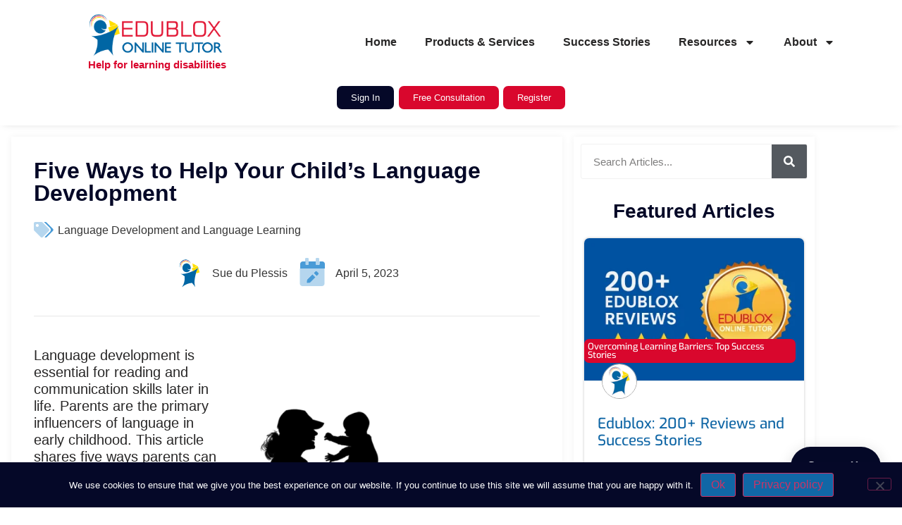

--- FILE ---
content_type: text/html; charset=UTF-8
request_url: https://www.edubloxtutor.com/five-ways-to-help-your-childs-language-development/
body_size: 25794
content:
<!doctype html>
<html lang="en-US" prefix="og: https://ogp.me/ns#">
<head>
	<meta charset="UTF-8">
	<meta name="viewport" content="width=device-width, initial-scale=1">
	<link rel="profile" href="https://gmpg.org/xfn/11">
	
<!-- Search Engine Optimization by Rank Math PRO - https://rankmath.com/ -->
<title>Five Ways to Help Your Child&#039;s Language Development - Edublox Online Tutor</title>
<meta name="description" content="Language development is essential for reading and communication skills later in life. We share five ways parents can boost their child’s language development."/>
<meta name="robots" content="follow, index, max-snippet:-1, max-video-preview:-1, max-image-preview:large"/>
<link rel="canonical" href="https://www.edubloxtutor.com/five-ways-to-help-your-childs-language-development/" />
<meta property="og:locale" content="en_US" />
<meta property="og:type" content="article" />
<meta property="og:title" content="Five Ways to Help Your Child&#039;s Language Development - Edublox Online Tutor" />
<meta property="og:description" content="Language development is essential for reading and communication skills later in life. We share five ways parents can boost their child’s language development." />
<meta property="og:url" content="https://www.edubloxtutor.com/five-ways-to-help-your-childs-language-development/" />
<meta property="og:site_name" content="Edublox Online Tutor | Development, Reading, Writing, and Math Solutions" />
<meta property="article:publisher" content="https://www.facebook.com/EdubloxTutor" />
<meta property="article:tag" content="Language Acquisition" />
<meta property="article:tag" content="Language Development" />
<meta property="article:tag" content="Tips to Develop Your Child&#039;s Language" />
<meta property="article:section" content="Language Development and Language Learning" />
<meta property="og:updated_time" content="2024-06-26T12:42:06-04:00" />
<meta property="og:image" content="https://www.edubloxtutor.com/wp-content/uploads/2019/04/mother-child-e1554450086709.png" />
<meta property="og:image:secure_url" content="https://www.edubloxtutor.com/wp-content/uploads/2019/04/mother-child-e1554450086709.png" />
<meta property="og:image:width" content="500" />
<meta property="og:image:height" content="333" />
<meta property="og:image:alt" content="Five Ways to Help Your Child&#8217;s Language Development" />
<meta property="og:image:type" content="image/png" />
<meta property="article:published_time" content="2023-04-05T07:44:00-04:00" />
<meta property="article:modified_time" content="2024-06-26T12:42:06-04:00" />
<meta name="twitter:card" content="summary_large_image" />
<meta name="twitter:title" content="Five Ways to Help Your Child&#039;s Language Development - Edublox Online Tutor" />
<meta name="twitter:description" content="Language development is essential for reading and communication skills later in life. We share five ways parents can boost their child’s language development." />
<meta name="twitter:image" content="https://www.edubloxtutor.com/wp-content/uploads/2019/04/mother-child-e1554450086709.png" />
<meta name="twitter:label1" content="Written by" />
<meta name="twitter:data1" content="Sue du Plessis" />
<meta name="twitter:label2" content="Time to read" />
<meta name="twitter:data2" content="2 minutes" />
<script type="application/ld+json" class="rank-math-schema-pro">{"@context":"https://schema.org","@graph":[{"@type":"Organization","@id":"https://www.edubloxtutor.com/#organization","name":"Edublox Online Tutor","sameAs":["https://www.facebook.com/EdubloxTutor"],"logo":{"@type":"ImageObject","@id":"https://www.edubloxtutor.com/#logo","url":"https://www.edubloxtutor.com/wp-content/uploads/2020/04/Edublox-Logo.png","contentUrl":"https://www.edubloxtutor.com/wp-content/uploads/2020/04/Edublox-Logo.png","caption":"Edublox Online Tutor","inLanguage":"en-US","width":"552","height":"174"}},{"@type":"WebSite","@id":"https://www.edubloxtutor.com/#website","url":"https://www.edubloxtutor.com","name":"Edublox Online Tutor","publisher":{"@id":"https://www.edubloxtutor.com/#organization"},"inLanguage":"en-US"},{"@type":"ImageObject","@id":"https://www.edubloxtutor.com/wp-content/uploads/2019/04/mother-child-e1554450086709.png","url":"https://www.edubloxtutor.com/wp-content/uploads/2019/04/mother-child-e1554450086709.png","width":"500","height":"333","inLanguage":"en-US"},{"@type":"WebPage","@id":"https://www.edubloxtutor.com/five-ways-to-help-your-childs-language-development/#webpage","url":"https://www.edubloxtutor.com/five-ways-to-help-your-childs-language-development/","name":"Five Ways to Help Your Child&#039;s Language Development - Edublox Online Tutor","datePublished":"2023-04-05T07:44:00-04:00","dateModified":"2024-06-26T12:42:06-04:00","isPartOf":{"@id":"https://www.edubloxtutor.com/#website"},"primaryImageOfPage":{"@id":"https://www.edubloxtutor.com/wp-content/uploads/2019/04/mother-child-e1554450086709.png"},"inLanguage":"en-US"},{"@type":"Person","@id":"https://www.edubloxtutor.com/five-ways-to-help-your-childs-language-development/#author","name":"Sue du Plessis","image":{"@type":"ImageObject","@id":"https://secure.gravatar.com/avatar/62c42c0383742cf8ce2fbde766259fcb9721fe520c60afbbe287560dc83bcbac?s=96&amp;d=mm&amp;r=g","url":"https://secure.gravatar.com/avatar/62c42c0383742cf8ce2fbde766259fcb9721fe520c60afbbe287560dc83bcbac?s=96&amp;d=mm&amp;r=g","caption":"Sue du Plessis","inLanguage":"en-US"},"worksFor":{"@id":"https://www.edubloxtutor.com/#organization"}},{"@type":"BlogPosting","headline":"Five Ways to Help Your Child&#039;s Language Development - Edublox Online Tutor","datePublished":"2023-04-05T07:44:00-04:00","dateModified":"2024-06-26T12:42:06-04:00","author":{"@id":"https://www.edubloxtutor.com/five-ways-to-help-your-childs-language-development/#author","name":"Sue du Plessis"},"publisher":{"@id":"https://www.edubloxtutor.com/#organization"},"description":"Language development is essential for reading and communication skills later in life. We share five ways parents can boost their child\u2019s language development.","name":"Five Ways to Help Your Child&#039;s Language Development - Edublox Online Tutor","@id":"https://www.edubloxtutor.com/five-ways-to-help-your-childs-language-development/#richSnippet","isPartOf":{"@id":"https://www.edubloxtutor.com/five-ways-to-help-your-childs-language-development/#webpage"},"image":{"@id":"https://www.edubloxtutor.com/wp-content/uploads/2019/04/mother-child-e1554450086709.png"},"inLanguage":"en-US","mainEntityOfPage":{"@id":"https://www.edubloxtutor.com/five-ways-to-help-your-childs-language-development/#webpage"}}]}</script>
<!-- /Rank Math WordPress SEO plugin -->

<link rel='dns-prefetch' href='//fonts.googleapis.com' />
<link rel="alternate" type="application/rss+xml" title="Edublox Online Tutor | Development, Reading, Writing, and Math Solutions &raquo; Feed" href="https://www.edubloxtutor.com/feed/" />
<link rel="alternate" type="application/rss+xml" title="Edublox Online Tutor | Development, Reading, Writing, and Math Solutions &raquo; Comments Feed" href="https://www.edubloxtutor.com/comments/feed/" />
<link rel="alternate" title="oEmbed (JSON)" type="application/json+oembed" href="https://www.edubloxtutor.com/wp-json/oembed/1.0/embed?url=https%3A%2F%2Fwww.edubloxtutor.com%2Ffive-ways-to-help-your-childs-language-development%2F" />
<link rel="alternate" title="oEmbed (XML)" type="text/xml+oembed" href="https://www.edubloxtutor.com/wp-json/oembed/1.0/embed?url=https%3A%2F%2Fwww.edubloxtutor.com%2Ffive-ways-to-help-your-childs-language-development%2F&#038;format=xml" />
<style id='wp-img-auto-sizes-contain-inline-css'>
img:is([sizes=auto i],[sizes^="auto," i]){contain-intrinsic-size:3000px 1500px}
/*# sourceURL=wp-img-auto-sizes-contain-inline-css */
</style>
<style id='wp-emoji-styles-inline-css'>

	img.wp-smiley, img.emoji {
		display: inline !important;
		border: none !important;
		box-shadow: none !important;
		height: 1em !important;
		width: 1em !important;
		margin: 0 0.07em !important;
		vertical-align: -0.1em !important;
		background: none !important;
		padding: 0 !important;
	}
/*# sourceURL=wp-emoji-styles-inline-css */
</style>
<link rel='stylesheet' id='wp-block-library-css' href='https://www.edubloxtutor.com/wp-includes/css/dist/block-library/style.min.css?ver=6.9' media='all' />
<link rel='stylesheet' id='single-testimonial-block-css' href='https://www.edubloxtutor.com/wp-content/plugins/easy-testimonials/blocks/single-testimonial/style.css?ver=1678681021' media='all' />
<link rel='stylesheet' id='random-testimonial-block-css' href='https://www.edubloxtutor.com/wp-content/plugins/easy-testimonials/blocks/random-testimonial/style.css?ver=1678681021' media='all' />
<link rel='stylesheet' id='testimonials-list-block-css' href='https://www.edubloxtutor.com/wp-content/plugins/easy-testimonials/blocks/testimonials-list/style.css?ver=1678681021' media='all' />
<link rel='stylesheet' id='testimonials-cycle-block-css' href='https://www.edubloxtutor.com/wp-content/plugins/easy-testimonials/blocks/testimonials-cycle/style.css?ver=1678681021' media='all' />
<link rel='stylesheet' id='testimonials-grid-block-css' href='https://www.edubloxtutor.com/wp-content/plugins/easy-testimonials/blocks/testimonials-grid/style.css?ver=1678681021' media='all' />
<link rel='stylesheet' id='activecampaign-form-block-css' href='https://www.edubloxtutor.com/wp-content/plugins/activecampaign-subscription-forms/activecampaign-form-block/build/style-index.css?ver=1763356791' media='all' />
<style id='global-styles-inline-css'>
:root{--wp--preset--aspect-ratio--square: 1;--wp--preset--aspect-ratio--4-3: 4/3;--wp--preset--aspect-ratio--3-4: 3/4;--wp--preset--aspect-ratio--3-2: 3/2;--wp--preset--aspect-ratio--2-3: 2/3;--wp--preset--aspect-ratio--16-9: 16/9;--wp--preset--aspect-ratio--9-16: 9/16;--wp--preset--color--black: #000000;--wp--preset--color--cyan-bluish-gray: #abb8c3;--wp--preset--color--white: #ffffff;--wp--preset--color--pale-pink: #f78da7;--wp--preset--color--vivid-red: #cf2e2e;--wp--preset--color--luminous-vivid-orange: #ff6900;--wp--preset--color--luminous-vivid-amber: #fcb900;--wp--preset--color--light-green-cyan: #7bdcb5;--wp--preset--color--vivid-green-cyan: #00d084;--wp--preset--color--pale-cyan-blue: #8ed1fc;--wp--preset--color--vivid-cyan-blue: #0693e3;--wp--preset--color--vivid-purple: #9b51e0;--wp--preset--gradient--vivid-cyan-blue-to-vivid-purple: linear-gradient(135deg,rgb(6,147,227) 0%,rgb(155,81,224) 100%);--wp--preset--gradient--light-green-cyan-to-vivid-green-cyan: linear-gradient(135deg,rgb(122,220,180) 0%,rgb(0,208,130) 100%);--wp--preset--gradient--luminous-vivid-amber-to-luminous-vivid-orange: linear-gradient(135deg,rgb(252,185,0) 0%,rgb(255,105,0) 100%);--wp--preset--gradient--luminous-vivid-orange-to-vivid-red: linear-gradient(135deg,rgb(255,105,0) 0%,rgb(207,46,46) 100%);--wp--preset--gradient--very-light-gray-to-cyan-bluish-gray: linear-gradient(135deg,rgb(238,238,238) 0%,rgb(169,184,195) 100%);--wp--preset--gradient--cool-to-warm-spectrum: linear-gradient(135deg,rgb(74,234,220) 0%,rgb(151,120,209) 20%,rgb(207,42,186) 40%,rgb(238,44,130) 60%,rgb(251,105,98) 80%,rgb(254,248,76) 100%);--wp--preset--gradient--blush-light-purple: linear-gradient(135deg,rgb(255,206,236) 0%,rgb(152,150,240) 100%);--wp--preset--gradient--blush-bordeaux: linear-gradient(135deg,rgb(254,205,165) 0%,rgb(254,45,45) 50%,rgb(107,0,62) 100%);--wp--preset--gradient--luminous-dusk: linear-gradient(135deg,rgb(255,203,112) 0%,rgb(199,81,192) 50%,rgb(65,88,208) 100%);--wp--preset--gradient--pale-ocean: linear-gradient(135deg,rgb(255,245,203) 0%,rgb(182,227,212) 50%,rgb(51,167,181) 100%);--wp--preset--gradient--electric-grass: linear-gradient(135deg,rgb(202,248,128) 0%,rgb(113,206,126) 100%);--wp--preset--gradient--midnight: linear-gradient(135deg,rgb(2,3,129) 0%,rgb(40,116,252) 100%);--wp--preset--font-size--small: 13px;--wp--preset--font-size--medium: 20px;--wp--preset--font-size--large: 36px;--wp--preset--font-size--x-large: 42px;--wp--preset--spacing--20: 0.44rem;--wp--preset--spacing--30: 0.67rem;--wp--preset--spacing--40: 1rem;--wp--preset--spacing--50: 1.5rem;--wp--preset--spacing--60: 2.25rem;--wp--preset--spacing--70: 3.38rem;--wp--preset--spacing--80: 5.06rem;--wp--preset--shadow--natural: 6px 6px 9px rgba(0, 0, 0, 0.2);--wp--preset--shadow--deep: 12px 12px 50px rgba(0, 0, 0, 0.4);--wp--preset--shadow--sharp: 6px 6px 0px rgba(0, 0, 0, 0.2);--wp--preset--shadow--outlined: 6px 6px 0px -3px rgb(255, 255, 255), 6px 6px rgb(0, 0, 0);--wp--preset--shadow--crisp: 6px 6px 0px rgb(0, 0, 0);}:root { --wp--style--global--content-size: 800px;--wp--style--global--wide-size: 1200px; }:where(body) { margin: 0; }.wp-site-blocks > .alignleft { float: left; margin-right: 2em; }.wp-site-blocks > .alignright { float: right; margin-left: 2em; }.wp-site-blocks > .aligncenter { justify-content: center; margin-left: auto; margin-right: auto; }:where(.wp-site-blocks) > * { margin-block-start: 24px; margin-block-end: 0; }:where(.wp-site-blocks) > :first-child { margin-block-start: 0; }:where(.wp-site-blocks) > :last-child { margin-block-end: 0; }:root { --wp--style--block-gap: 24px; }:root :where(.is-layout-flow) > :first-child{margin-block-start: 0;}:root :where(.is-layout-flow) > :last-child{margin-block-end: 0;}:root :where(.is-layout-flow) > *{margin-block-start: 24px;margin-block-end: 0;}:root :where(.is-layout-constrained) > :first-child{margin-block-start: 0;}:root :where(.is-layout-constrained) > :last-child{margin-block-end: 0;}:root :where(.is-layout-constrained) > *{margin-block-start: 24px;margin-block-end: 0;}:root :where(.is-layout-flex){gap: 24px;}:root :where(.is-layout-grid){gap: 24px;}.is-layout-flow > .alignleft{float: left;margin-inline-start: 0;margin-inline-end: 2em;}.is-layout-flow > .alignright{float: right;margin-inline-start: 2em;margin-inline-end: 0;}.is-layout-flow > .aligncenter{margin-left: auto !important;margin-right: auto !important;}.is-layout-constrained > .alignleft{float: left;margin-inline-start: 0;margin-inline-end: 2em;}.is-layout-constrained > .alignright{float: right;margin-inline-start: 2em;margin-inline-end: 0;}.is-layout-constrained > .aligncenter{margin-left: auto !important;margin-right: auto !important;}.is-layout-constrained > :where(:not(.alignleft):not(.alignright):not(.alignfull)){max-width: var(--wp--style--global--content-size);margin-left: auto !important;margin-right: auto !important;}.is-layout-constrained > .alignwide{max-width: var(--wp--style--global--wide-size);}body .is-layout-flex{display: flex;}.is-layout-flex{flex-wrap: wrap;align-items: center;}.is-layout-flex > :is(*, div){margin: 0;}body .is-layout-grid{display: grid;}.is-layout-grid > :is(*, div){margin: 0;}body{padding-top: 0px;padding-right: 0px;padding-bottom: 0px;padding-left: 0px;}a:where(:not(.wp-element-button)){text-decoration: underline;}:root :where(.wp-element-button, .wp-block-button__link){background-color: #32373c;border-width: 0;color: #fff;font-family: inherit;font-size: inherit;font-style: inherit;font-weight: inherit;letter-spacing: inherit;line-height: inherit;padding-top: calc(0.667em + 2px);padding-right: calc(1.333em + 2px);padding-bottom: calc(0.667em + 2px);padding-left: calc(1.333em + 2px);text-decoration: none;text-transform: inherit;}.has-black-color{color: var(--wp--preset--color--black) !important;}.has-cyan-bluish-gray-color{color: var(--wp--preset--color--cyan-bluish-gray) !important;}.has-white-color{color: var(--wp--preset--color--white) !important;}.has-pale-pink-color{color: var(--wp--preset--color--pale-pink) !important;}.has-vivid-red-color{color: var(--wp--preset--color--vivid-red) !important;}.has-luminous-vivid-orange-color{color: var(--wp--preset--color--luminous-vivid-orange) !important;}.has-luminous-vivid-amber-color{color: var(--wp--preset--color--luminous-vivid-amber) !important;}.has-light-green-cyan-color{color: var(--wp--preset--color--light-green-cyan) !important;}.has-vivid-green-cyan-color{color: var(--wp--preset--color--vivid-green-cyan) !important;}.has-pale-cyan-blue-color{color: var(--wp--preset--color--pale-cyan-blue) !important;}.has-vivid-cyan-blue-color{color: var(--wp--preset--color--vivid-cyan-blue) !important;}.has-vivid-purple-color{color: var(--wp--preset--color--vivid-purple) !important;}.has-black-background-color{background-color: var(--wp--preset--color--black) !important;}.has-cyan-bluish-gray-background-color{background-color: var(--wp--preset--color--cyan-bluish-gray) !important;}.has-white-background-color{background-color: var(--wp--preset--color--white) !important;}.has-pale-pink-background-color{background-color: var(--wp--preset--color--pale-pink) !important;}.has-vivid-red-background-color{background-color: var(--wp--preset--color--vivid-red) !important;}.has-luminous-vivid-orange-background-color{background-color: var(--wp--preset--color--luminous-vivid-orange) !important;}.has-luminous-vivid-amber-background-color{background-color: var(--wp--preset--color--luminous-vivid-amber) !important;}.has-light-green-cyan-background-color{background-color: var(--wp--preset--color--light-green-cyan) !important;}.has-vivid-green-cyan-background-color{background-color: var(--wp--preset--color--vivid-green-cyan) !important;}.has-pale-cyan-blue-background-color{background-color: var(--wp--preset--color--pale-cyan-blue) !important;}.has-vivid-cyan-blue-background-color{background-color: var(--wp--preset--color--vivid-cyan-blue) !important;}.has-vivid-purple-background-color{background-color: var(--wp--preset--color--vivid-purple) !important;}.has-black-border-color{border-color: var(--wp--preset--color--black) !important;}.has-cyan-bluish-gray-border-color{border-color: var(--wp--preset--color--cyan-bluish-gray) !important;}.has-white-border-color{border-color: var(--wp--preset--color--white) !important;}.has-pale-pink-border-color{border-color: var(--wp--preset--color--pale-pink) !important;}.has-vivid-red-border-color{border-color: var(--wp--preset--color--vivid-red) !important;}.has-luminous-vivid-orange-border-color{border-color: var(--wp--preset--color--luminous-vivid-orange) !important;}.has-luminous-vivid-amber-border-color{border-color: var(--wp--preset--color--luminous-vivid-amber) !important;}.has-light-green-cyan-border-color{border-color: var(--wp--preset--color--light-green-cyan) !important;}.has-vivid-green-cyan-border-color{border-color: var(--wp--preset--color--vivid-green-cyan) !important;}.has-pale-cyan-blue-border-color{border-color: var(--wp--preset--color--pale-cyan-blue) !important;}.has-vivid-cyan-blue-border-color{border-color: var(--wp--preset--color--vivid-cyan-blue) !important;}.has-vivid-purple-border-color{border-color: var(--wp--preset--color--vivid-purple) !important;}.has-vivid-cyan-blue-to-vivid-purple-gradient-background{background: var(--wp--preset--gradient--vivid-cyan-blue-to-vivid-purple) !important;}.has-light-green-cyan-to-vivid-green-cyan-gradient-background{background: var(--wp--preset--gradient--light-green-cyan-to-vivid-green-cyan) !important;}.has-luminous-vivid-amber-to-luminous-vivid-orange-gradient-background{background: var(--wp--preset--gradient--luminous-vivid-amber-to-luminous-vivid-orange) !important;}.has-luminous-vivid-orange-to-vivid-red-gradient-background{background: var(--wp--preset--gradient--luminous-vivid-orange-to-vivid-red) !important;}.has-very-light-gray-to-cyan-bluish-gray-gradient-background{background: var(--wp--preset--gradient--very-light-gray-to-cyan-bluish-gray) !important;}.has-cool-to-warm-spectrum-gradient-background{background: var(--wp--preset--gradient--cool-to-warm-spectrum) !important;}.has-blush-light-purple-gradient-background{background: var(--wp--preset--gradient--blush-light-purple) !important;}.has-blush-bordeaux-gradient-background{background: var(--wp--preset--gradient--blush-bordeaux) !important;}.has-luminous-dusk-gradient-background{background: var(--wp--preset--gradient--luminous-dusk) !important;}.has-pale-ocean-gradient-background{background: var(--wp--preset--gradient--pale-ocean) !important;}.has-electric-grass-gradient-background{background: var(--wp--preset--gradient--electric-grass) !important;}.has-midnight-gradient-background{background: var(--wp--preset--gradient--midnight) !important;}.has-small-font-size{font-size: var(--wp--preset--font-size--small) !important;}.has-medium-font-size{font-size: var(--wp--preset--font-size--medium) !important;}.has-large-font-size{font-size: var(--wp--preset--font-size--large) !important;}.has-x-large-font-size{font-size: var(--wp--preset--font-size--x-large) !important;}
:root :where(.wp-block-pullquote){font-size: 1.5em;line-height: 1.6;}
/*# sourceURL=global-styles-inline-css */
</style>
<link rel='stylesheet' id='cookie-notice-front-css' href='https://www.edubloxtutor.com/wp-content/plugins/cookie-notice/css/front.min.css?ver=2.5.11' media='all' />
<link rel='stylesheet' id='easy_testimonial_style-css' href='https://www.edubloxtutor.com/wp-content/plugins/easy-testimonials/include/assets/css/style.css?ver=6.9' media='all' />
<link rel='stylesheet' id='HEBX_general_styles-css' href='https://www.edubloxtutor.com/wp-content/themes/hello-edublox/public/css/styles.css?ver=1.0.6' media='all' />
<style type="text/css">@font-face {font-family:Exo;font-style:normal;font-weight:300;src:url(/cf-fonts/v/exo/5.0.16/latin-ext/wght/normal.woff2);unicode-range:U+0100-02AF,U+0304,U+0308,U+0329,U+1E00-1E9F,U+1EF2-1EFF,U+2020,U+20A0-20AB,U+20AD-20CF,U+2113,U+2C60-2C7F,U+A720-A7FF;font-display:swap;}@font-face {font-family:Exo;font-style:normal;font-weight:300;src:url(/cf-fonts/v/exo/5.0.16/latin/wght/normal.woff2);unicode-range:U+0000-00FF,U+0131,U+0152-0153,U+02BB-02BC,U+02C6,U+02DA,U+02DC,U+0304,U+0308,U+0329,U+2000-206F,U+2074,U+20AC,U+2122,U+2191,U+2193,U+2212,U+2215,U+FEFF,U+FFFD;font-display:swap;}@font-face {font-family:Exo;font-style:normal;font-weight:300;src:url(/cf-fonts/v/exo/5.0.16/vietnamese/wght/normal.woff2);unicode-range:U+0102-0103,U+0110-0111,U+0128-0129,U+0168-0169,U+01A0-01A1,U+01AF-01B0,U+0300-0301,U+0303-0304,U+0308-0309,U+0323,U+0329,U+1EA0-1EF9,U+20AB;font-display:swap;}@font-face {font-family:Exo;font-style:normal;font-weight:500;src:url(/cf-fonts/v/exo/5.0.16/latin/wght/normal.woff2);unicode-range:U+0000-00FF,U+0131,U+0152-0153,U+02BB-02BC,U+02C6,U+02DA,U+02DC,U+0304,U+0308,U+0329,U+2000-206F,U+2074,U+20AC,U+2122,U+2191,U+2193,U+2212,U+2215,U+FEFF,U+FFFD;font-display:swap;}@font-face {font-family:Exo;font-style:normal;font-weight:500;src:url(/cf-fonts/v/exo/5.0.16/latin-ext/wght/normal.woff2);unicode-range:U+0100-02AF,U+0304,U+0308,U+0329,U+1E00-1E9F,U+1EF2-1EFF,U+2020,U+20A0-20AB,U+20AD-20CF,U+2113,U+2C60-2C7F,U+A720-A7FF;font-display:swap;}@font-face {font-family:Exo;font-style:normal;font-weight:500;src:url(/cf-fonts/v/exo/5.0.16/vietnamese/wght/normal.woff2);unicode-range:U+0102-0103,U+0110-0111,U+0128-0129,U+0168-0169,U+01A0-01A1,U+01AF-01B0,U+0300-0301,U+0303-0304,U+0308-0309,U+0323,U+0329,U+1EA0-1EF9,U+20AB;font-display:swap;}@font-face {font-family:Exo;font-style:normal;font-weight:700;src:url(/cf-fonts/v/exo/5.0.16/latin-ext/wght/normal.woff2);unicode-range:U+0100-02AF,U+0304,U+0308,U+0329,U+1E00-1E9F,U+1EF2-1EFF,U+2020,U+20A0-20AB,U+20AD-20CF,U+2113,U+2C60-2C7F,U+A720-A7FF;font-display:swap;}@font-face {font-family:Exo;font-style:normal;font-weight:700;src:url(/cf-fonts/v/exo/5.0.16/vietnamese/wght/normal.woff2);unicode-range:U+0102-0103,U+0110-0111,U+0128-0129,U+0168-0169,U+01A0-01A1,U+01AF-01B0,U+0300-0301,U+0303-0304,U+0308-0309,U+0323,U+0329,U+1EA0-1EF9,U+20AB;font-display:swap;}@font-face {font-family:Exo;font-style:normal;font-weight:700;src:url(/cf-fonts/v/exo/5.0.16/latin/wght/normal.woff2);unicode-range:U+0000-00FF,U+0131,U+0152-0153,U+02BB-02BC,U+02C6,U+02DA,U+02DC,U+0304,U+0308,U+0329,U+2000-206F,U+2074,U+20AC,U+2122,U+2191,U+2193,U+2212,U+2215,U+FEFF,U+FFFD;font-display:swap;}</style>
<style type="text/css">@font-face {font-family:Exo 2;font-style:normal;font-weight:300;src:url(/cf-fonts/v/exo-2/5.0.16/latin-ext/wght/normal.woff2);unicode-range:U+0100-02AF,U+0304,U+0308,U+0329,U+1E00-1E9F,U+1EF2-1EFF,U+2020,U+20A0-20AB,U+20AD-20CF,U+2113,U+2C60-2C7F,U+A720-A7FF;font-display:swap;}@font-face {font-family:Exo 2;font-style:normal;font-weight:300;src:url(/cf-fonts/v/exo-2/5.0.16/latin/wght/normal.woff2);unicode-range:U+0000-00FF,U+0131,U+0152-0153,U+02BB-02BC,U+02C6,U+02DA,U+02DC,U+0304,U+0308,U+0329,U+2000-206F,U+2074,U+20AC,U+2122,U+2191,U+2193,U+2212,U+2215,U+FEFF,U+FFFD;font-display:swap;}@font-face {font-family:Exo 2;font-style:normal;font-weight:300;src:url(/cf-fonts/v/exo-2/5.0.16/vietnamese/wght/normal.woff2);unicode-range:U+0102-0103,U+0110-0111,U+0128-0129,U+0168-0169,U+01A0-01A1,U+01AF-01B0,U+0300-0301,U+0303-0304,U+0308-0309,U+0323,U+0329,U+1EA0-1EF9,U+20AB;font-display:swap;}@font-face {font-family:Exo 2;font-style:normal;font-weight:300;src:url(/cf-fonts/v/exo-2/5.0.16/cyrillic-ext/wght/normal.woff2);unicode-range:U+0460-052F,U+1C80-1C88,U+20B4,U+2DE0-2DFF,U+A640-A69F,U+FE2E-FE2F;font-display:swap;}@font-face {font-family:Exo 2;font-style:normal;font-weight:300;src:url(/cf-fonts/v/exo-2/5.0.16/cyrillic/wght/normal.woff2);unicode-range:U+0301,U+0400-045F,U+0490-0491,U+04B0-04B1,U+2116;font-display:swap;}@font-face {font-family:Exo 2;font-style:normal;font-weight:500;src:url(/cf-fonts/v/exo-2/5.0.16/latin-ext/wght/normal.woff2);unicode-range:U+0100-02AF,U+0304,U+0308,U+0329,U+1E00-1E9F,U+1EF2-1EFF,U+2020,U+20A0-20AB,U+20AD-20CF,U+2113,U+2C60-2C7F,U+A720-A7FF;font-display:swap;}@font-face {font-family:Exo 2;font-style:normal;font-weight:500;src:url(/cf-fonts/v/exo-2/5.0.16/latin/wght/normal.woff2);unicode-range:U+0000-00FF,U+0131,U+0152-0153,U+02BB-02BC,U+02C6,U+02DA,U+02DC,U+0304,U+0308,U+0329,U+2000-206F,U+2074,U+20AC,U+2122,U+2191,U+2193,U+2212,U+2215,U+FEFF,U+FFFD;font-display:swap;}@font-face {font-family:Exo 2;font-style:normal;font-weight:500;src:url(/cf-fonts/v/exo-2/5.0.16/cyrillic/wght/normal.woff2);unicode-range:U+0301,U+0400-045F,U+0490-0491,U+04B0-04B1,U+2116;font-display:swap;}@font-face {font-family:Exo 2;font-style:normal;font-weight:500;src:url(/cf-fonts/v/exo-2/5.0.16/cyrillic-ext/wght/normal.woff2);unicode-range:U+0460-052F,U+1C80-1C88,U+20B4,U+2DE0-2DFF,U+A640-A69F,U+FE2E-FE2F;font-display:swap;}@font-face {font-family:Exo 2;font-style:normal;font-weight:500;src:url(/cf-fonts/v/exo-2/5.0.16/vietnamese/wght/normal.woff2);unicode-range:U+0102-0103,U+0110-0111,U+0128-0129,U+0168-0169,U+01A0-01A1,U+01AF-01B0,U+0300-0301,U+0303-0304,U+0308-0309,U+0323,U+0329,U+1EA0-1EF9,U+20AB;font-display:swap;}@font-face {font-family:Exo 2;font-style:normal;font-weight:700;src:url(/cf-fonts/v/exo-2/5.0.16/latin/wght/normal.woff2);unicode-range:U+0000-00FF,U+0131,U+0152-0153,U+02BB-02BC,U+02C6,U+02DA,U+02DC,U+0304,U+0308,U+0329,U+2000-206F,U+2074,U+20AC,U+2122,U+2191,U+2193,U+2212,U+2215,U+FEFF,U+FFFD;font-display:swap;}@font-face {font-family:Exo 2;font-style:normal;font-weight:700;src:url(/cf-fonts/v/exo-2/5.0.16/cyrillic-ext/wght/normal.woff2);unicode-range:U+0460-052F,U+1C80-1C88,U+20B4,U+2DE0-2DFF,U+A640-A69F,U+FE2E-FE2F;font-display:swap;}@font-face {font-family:Exo 2;font-style:normal;font-weight:700;src:url(/cf-fonts/v/exo-2/5.0.16/cyrillic/wght/normal.woff2);unicode-range:U+0301,U+0400-045F,U+0490-0491,U+04B0-04B1,U+2116;font-display:swap;}@font-face {font-family:Exo 2;font-style:normal;font-weight:700;src:url(/cf-fonts/v/exo-2/5.0.16/latin-ext/wght/normal.woff2);unicode-range:U+0100-02AF,U+0304,U+0308,U+0329,U+1E00-1E9F,U+1EF2-1EFF,U+2020,U+20A0-20AB,U+20AD-20CF,U+2113,U+2C60-2C7F,U+A720-A7FF;font-display:swap;}@font-face {font-family:Exo 2;font-style:normal;font-weight:700;src:url(/cf-fonts/v/exo-2/5.0.16/vietnamese/wght/normal.woff2);unicode-range:U+0102-0103,U+0110-0111,U+0128-0129,U+0168-0169,U+01A0-01A1,U+01AF-01B0,U+0300-0301,U+0303-0304,U+0308-0309,U+0323,U+0329,U+1EA0-1EF9,U+20AB;font-display:swap;}</style>
<link rel='stylesheet' id='hello-elementor-css' href='https://www.edubloxtutor.com/wp-content/themes/hello-elementor/assets/css/reset.css?ver=3.4.5' media='all' />
<link rel='stylesheet' id='hello-elementor-theme-style-css' href='https://www.edubloxtutor.com/wp-content/themes/hello-elementor/assets/css/theme.css?ver=3.4.5' media='all' />
<link rel='stylesheet' id='hello-elementor-header-footer-css' href='https://www.edubloxtutor.com/wp-content/themes/hello-elementor/assets/css/header-footer.css?ver=3.4.5' media='all' />
<link rel='stylesheet' id='elementor-frontend-css' href='https://www.edubloxtutor.com/wp-content/plugins/elementor/assets/css/frontend.min.css?ver=3.34.1' media='all' />
<link rel='stylesheet' id='widget-image-css' href='https://www.edubloxtutor.com/wp-content/plugins/elementor/assets/css/widget-image.min.css?ver=3.34.1' media='all' />
<link rel='stylesheet' id='widget-heading-css' href='https://www.edubloxtutor.com/wp-content/plugins/elementor/assets/css/widget-heading.min.css?ver=3.34.1' media='all' />
<link rel='stylesheet' id='widget-nav-menu-css' href='https://www.edubloxtutor.com/wp-content/plugins/elementor-pro/assets/css/widget-nav-menu.min.css?ver=3.34.0' media='all' />
<link rel='stylesheet' id='widget-icon-list-css' href='https://www.edubloxtutor.com/wp-content/plugins/elementor/assets/css/widget-icon-list.min.css?ver=3.34.1' media='all' />
<link rel='stylesheet' id='widget-post-info-css' href='https://www.edubloxtutor.com/wp-content/plugins/elementor-pro/assets/css/widget-post-info.min.css?ver=3.34.0' media='all' />
<link rel='stylesheet' id='widget-divider-css' href='https://www.edubloxtutor.com/wp-content/plugins/elementor/assets/css/widget-divider.min.css?ver=3.34.1' media='all' />
<link rel='stylesheet' id='widget-search-form-css' href='https://www.edubloxtutor.com/wp-content/plugins/elementor-pro/assets/css/widget-search-form.min.css?ver=3.34.0' media='all' />
<link rel='stylesheet' id='e-popup-css' href='https://www.edubloxtutor.com/wp-content/plugins/elementor-pro/assets/css/conditionals/popup.min.css?ver=3.34.0' media='all' />
<link rel='stylesheet' id='e-animation-fadeIn-css' href='https://www.edubloxtutor.com/wp-content/plugins/elementor/assets/lib/animations/styles/fadeIn.min.css?ver=3.34.1' media='all' />
<link rel='stylesheet' id='elementor-post-42519-css' href='https://www.edubloxtutor.com/wp-content/uploads/elementor/css/post-42519.css?ver=1768419608' media='all' />
<link rel='stylesheet' id='elementor-post-55-css' href='https://www.edubloxtutor.com/wp-content/uploads/elementor/css/post-55.css?ver=1768419609' media='all' />
<link rel='stylesheet' id='elementor-post-53-css' href='https://www.edubloxtutor.com/wp-content/uploads/elementor/css/post-53.css?ver=1768419609' media='all' />
<link rel='stylesheet' id='elementor-post-26512-css' href='https://www.edubloxtutor.com/wp-content/uploads/elementor/css/post-26512.css?ver=1768419611' media='all' />
<link rel='stylesheet' id='elementor-post-70943-css' href='https://www.edubloxtutor.com/wp-content/uploads/elementor/css/post-70943.css?ver=1768419611' media='all' />
<link rel='stylesheet' id='elementor-post-70732-css' href='https://www.edubloxtutor.com/wp-content/uploads/elementor/css/post-70732.css?ver=1768419611' media='all' />
<script id="cookie-notice-front-js-before">
var cnArgs = {"ajaxUrl":"https:\/\/www.edubloxtutor.com\/wp-admin\/admin-ajax.php","nonce":"0f5fa6fefb","hideEffect":"fade","position":"bottom","onScroll":false,"onScrollOffset":100,"onClick":false,"cookieName":"cookie_notice_accepted","cookieTime":2592000,"cookieTimeRejected":2592000,"globalCookie":false,"redirection":false,"cache":false,"revokeCookies":false,"revokeCookiesOpt":"automatic"};

//# sourceURL=cookie-notice-front-js-before
</script>
<script src="https://www.edubloxtutor.com/wp-content/plugins/cookie-notice/js/front.min.js?ver=2.5.11" id="cookie-notice-front-js"></script>
<script src="https://www.edubloxtutor.com/wp-includes/js/jquery/jquery.min.js?ver=3.7.1" id="jquery-core-js"></script>
<script src="https://www.edubloxtutor.com/wp-includes/js/jquery/jquery-migrate.min.js?ver=3.4.1" id="jquery-migrate-js"></script>
<script id="easy-testimonials-reveal-js-extra">
var easy_testimonials_reveal = {"show_less_text":"Show Less"};
//# sourceURL=easy-testimonials-reveal-js-extra
</script>
<script src="https://www.edubloxtutor.com/wp-content/plugins/easy-testimonials/include/assets/js/easy-testimonials-reveal.js?ver=6.9" id="easy-testimonials-reveal-js"></script>
<link rel="https://api.w.org/" href="https://www.edubloxtutor.com/wp-json/" /><link rel="alternate" title="JSON" type="application/json" href="https://www.edubloxtutor.com/wp-json/wp/v2/posts/23733" /><link rel="EditURI" type="application/rsd+xml" title="RSD" href="https://www.edubloxtutor.com/xmlrpc.php?rsd" />
<meta name="generator" content="WordPress 6.9" />
<link rel='shortlink' href='https://www.edubloxtutor.com/?p=23733' />
<!-- start Simple Custom CSS and JS -->
<meta name="facebook-domain-verification" content="9fosy3hld2mfu5xo2838we67t7jp73" />
<style>
	.pagination{
		justify-content: center!important;
	}
</style><!-- end Simple Custom CSS and JS -->
<!-- start Simple Custom CSS and JS -->
<!-- Google Tag Manager -->
<script>(function(w,d,s,l,i){w[l]=w[l]||[];w[l].push({'gtm.start':
new Date().getTime(),event:'gtm.js'});var f=d.getElementsByTagName(s)[0],
j=d.createElement(s),dl=l!='dataLayer'?'&l='+l:'';j.async=true;j.src=
'https://www.googletagmanager.com/gtm.js?id='+i+dl;f.parentNode.insertBefore(j,f);
})(window,document,'script','dataLayer','GTM-NH2V6FC');</script>
<!-- End Google Tag Manager -->

<style>
	#cn-notice-buttons a {
		color: white;
	}
</style><!-- end Simple Custom CSS and JS -->
<!-- start Simple Custom CSS and JS -->
<meta name="google-site-verification" content="fNWb-uOGZ0aex4MuLSz4OtXV6gD3YFk6l-2uk_c69Mk" /><!-- end Simple Custom CSS and JS -->
<!-- start Simple Custom CSS and JS -->
<script>
jQuery(document).ready(function () {
  	//Anchor scrolling with offset for header.
  	//Scrolls to anchor if hash is set and target exists on page load.
	if (location.hash !== "") {
      	let targetElement = jQuery(location.hash);
        if (targetElement.length) {
          scrollToElement(targetElement);
        }
    }
  	//If anchor links are clicked and targets exists, scroll to the element and ignore default browser behaviour.
	jQuery("a").on('click', function(e) {
        let href = jQuery(this).attr('href');
        if (href[0] === "#") {
            let targetElement = jQuery(href);
            if (targetElement.length) {
                e.preventDefault();
                scrollToElement(targetElement);
				location.hash = href;
            }
        }
    });
});</script>
<!-- end Simple Custom CSS and JS -->
<!-- start Simple Custom CSS and JS -->
<style>
.calendly-container {
    padding-bottom: 30px;
}
.calendly-container {
    
}
.spin-wrapper {
  position: absolute;
  width: 100%;
  height: 100%;
  z-index: 5;
}
.calendly-inline-widget {
    z-index: 7;
}
.spin-wrapper .spinner {
  position: absolute;
  height: 60px;
  width: 60px;
  border: 3px solid transparent;
  border-top-color: #D9072D;
  top: 40%;
  left: 50%;
  margin: -30px;
  border-radius: 50%;
  animation: spin 2s linear infinite;
}
.spin-wrapper .spinner:before, .spin-wrapper .spinner:after {
  content: "";
  position: absolute;
  border: 3px solid transparent;
  border-radius: 50%;
}
.spin-wrapper .spinner:before {
  border-top-color: #1167A6;
  top: -12px;
  left: -12px;
  right: -12px;
  bottom: -12px;
  animation: spin 3s linear infinite;
}
.spin-wrapper .spinner:after {
  border-top-color: #FFDE02;
  top: 6px;
  left: 6px;
  right: 6px;
  bottom: 6px;
  animation: spin 4s linear infinite;
}

@keyframes spin {
  0% {
    transform: rotate(0deg);
  }
  100% {
    transform: rotate(360deg);
  }
}</style>
<!-- end Simple Custom CSS and JS -->
<style type="text/css" media="screen">a.more-link {
    text-decoration: none;
}

a.more-link:hover {
    color: #e31937!important;
}
/*****************************/
/* TESTIMONIAL */

/*EASY TESTIMONIAL*/
.easy_testimonial_title {
  font-size: 1.4em;
  margin-bottom: 15px;
}

.style-light_style blockquote.easy_testimonial .wp-post-image {
  border-radius: 50% !important;
  width: 120px;
  margin-top: 20px;
}

.style-dark_style blockquote.easy_testimonial .wp-post-image {
  border-radius: 50% !important;
  width: 120px;
  margin-top: 20px;
}

.easy_t_single_testimonial blockquote.easy_testimonial {
  padding: 30px !important;
}

.cycle-next {
  background: url(../wp-content/uploads/2016/11/arrow.png) no-repeat center;
  background-size: contain;
  height: 26px;
  width: 22px;
  bottom: 10px;
  transform: rotate(-90deg);
  cursor: pointer;
  font-size: 0;
}

.cycle-prev {
  background: url(../wp-content/uploads/2016/11/arrow.png) no-repeat center;
  background-size: contain;
  height: 26px;
  width: 22px;
  bottom: 10px;
  transform: rotate(90deg);
  cursor: pointer;
  font-size: 0;
}

.easy-t-slideshow-wrap {

}

.testimonial_slide:before {
  width: 100px;
  height: 100px;
  background-color: #eee;
  transform: rotate(45deg);
  content: '';
  position: absolute;
  left: 100px;
  z-index: -1;
  box-shadow: 0 8px 16px -8px #777;
}

.easy-t-slideshow-wrap .cycle-slide {
  margin-top: 40px;
}
/* END TESTIMONIAL */
/*****************************/</style><style type="text/css" media="screen">@media (max-width: 728px) {}</style><style type="text/css" media="screen">@media (max-width: 320px) {}</style><meta name="description" content="Language development is essential for reading and communication skills later in life. Parents are the primary influencers of language in early childhood. This article shares five ways parents can boost their child’s language development.">

<!-- Meta Pixel Code -->
<script type='text/javascript'>
!function(f,b,e,v,n,t,s){if(f.fbq)return;n=f.fbq=function(){n.callMethod?
n.callMethod.apply(n,arguments):n.queue.push(arguments)};if(!f._fbq)f._fbq=n;
n.push=n;n.loaded=!0;n.version='2.0';n.queue=[];t=b.createElement(e);t.async=!0;
t.src=v;s=b.getElementsByTagName(e)[0];s.parentNode.insertBefore(t,s)}(window,
document,'script','https://connect.facebook.net/en_US/fbevents.js');
</script>
<!-- End Meta Pixel Code -->
<script type='text/javascript'>var url = window.location.origin + '?ob=open-bridge';
            fbq('set', 'openbridge', '2932609060292536', url);
fbq('init', '2932609060292536', {}, {
    "agent": "wordpress-6.9-4.1.5"
})</script><script type='text/javascript'>
    fbq('track', 'PageView', []);
  </script>			<style>
				.e-con.e-parent:nth-of-type(n+4):not(.e-lazyloaded):not(.e-no-lazyload),
				.e-con.e-parent:nth-of-type(n+4):not(.e-lazyloaded):not(.e-no-lazyload) * {
					background-image: none !important;
				}
				@media screen and (max-height: 1024px) {
					.e-con.e-parent:nth-of-type(n+3):not(.e-lazyloaded):not(.e-no-lazyload),
					.e-con.e-parent:nth-of-type(n+3):not(.e-lazyloaded):not(.e-no-lazyload) * {
						background-image: none !important;
					}
				}
				@media screen and (max-height: 640px) {
					.e-con.e-parent:nth-of-type(n+2):not(.e-lazyloaded):not(.e-no-lazyload),
					.e-con.e-parent:nth-of-type(n+2):not(.e-lazyloaded):not(.e-no-lazyload) * {
						background-image: none !important;
					}
				}
			</style>
			<link rel="icon" href="https://www.edubloxtutor.com/wp-content/uploads/2020/04/Edublox-Logo-icon-50x50.png" sizes="32x32" />
<link rel="icon" href="https://www.edubloxtutor.com/wp-content/uploads/2020/04/Edublox-Logo-icon-300x300.png" sizes="192x192" />
<link rel="apple-touch-icon" href="https://www.edubloxtutor.com/wp-content/uploads/2020/04/Edublox-Logo-icon-300x300.png" />
<meta name="msapplication-TileImage" content="https://www.edubloxtutor.com/wp-content/uploads/2020/04/Edublox-Logo-icon-300x300.png" />
</head>
<body class="wp-singular post-template-default single single-post postid-23733 single-format-standard wp-custom-logo wp-embed-responsive wp-theme-hello-elementor wp-child-theme-hello-edublox cookies-not-set geoip-continent-NA geoip-country-US hello-elementor-default elementor-default elementor-kit-42519 elementor-page-26512">

<!-- start Simple Custom CSS and JS -->
<!-- Google Tag Manager (noscript) -->
<noscript><iframe src="https://www.googletagmanager.com/ns.html?id=GTM-NH2V6FC"
height="0" width="0" style="display:none;visibility:hidden"></iframe></noscript>
<!-- End Google Tag Manager (noscript) --><!-- end Simple Custom CSS and JS -->

<!-- Meta Pixel Code -->
<noscript>
<img height="1" width="1" style="display:none" alt="fbpx"
src="https://www.facebook.com/tr?id=2932609060292536&ev=PageView&noscript=1" />
</noscript>
<!-- End Meta Pixel Code -->

<a class="skip-link screen-reader-text" href="#content">Skip to content</a>

		<header data-elementor-type="header" data-elementor-id="55" class="elementor elementor-55 elementor-location-header" data-elementor-post-type="elementor_library">
					<section class="elementor-section elementor-top-section elementor-element elementor-element-324a09ea elementor-section-boxed elementor-section-height-default elementor-section-height-default" data-id="324a09ea" data-element_type="section" id="site_header_section" data-settings="{&quot;background_background&quot;:&quot;classic&quot;}">
						<div class="elementor-container elementor-column-gap-default">
					<div class="elementor-column elementor-col-100 elementor-top-column elementor-element elementor-element-784bda9 inner" data-id="784bda9" data-element_type="column" data-settings="{&quot;background_background&quot;:&quot;classic&quot;}">
			<div class="elementor-widget-wrap elementor-element-populated">
						<section class="elementor-section elementor-inner-section elementor-element elementor-element-e294a3a elementor-section-boxed elementor-section-height-default elementor-section-height-default" data-id="e294a3a" data-element_type="section">
						<div class="elementor-container elementor-column-gap-default">
					<div class="elementor-column elementor-col-100 elementor-inner-column elementor-element elementor-element-f834d49" data-id="f834d49" data-element_type="column">
			<div class="elementor-widget-wrap elementor-element-populated">
						<div class="elementor-element elementor-element-2bf43237 elementor-widget__width-auto elementor-widget elementor-widget-image" data-id="2bf43237" data-element_type="widget" id="header_site_logo" data-widget_type="image.default">
				<div class="elementor-widget-container">
																<a href="https://www.edubloxtutor.com">
							<img width="552" height="174" src="https://www.edubloxtutor.com/wp-content/uploads/2020/04/Edublox-Logo.png" class="attachment-full size-full wp-image-26582" alt="" srcset="https://www.edubloxtutor.com/wp-content/uploads/2020/04/Edublox-Logo.png 552w, https://www.edubloxtutor.com/wp-content/uploads/2020/04/Edublox-Logo-300x95.png 300w" sizes="(max-width: 552px) 100vw, 552px" />								</a>
															</div>
				</div>
				<div class="elementor-element elementor-element-0e0db10 elementor-widget__width-auto herotagline elementor-widget elementor-widget-heading" data-id="0e0db10" data-element_type="widget" id="header_site_logo" data-widget_type="heading.default">
				<div class="elementor-widget-container">
					<div class="elementor-heading-title elementor-size-default">Help for learning disabilities</div>				</div>
				</div>
					</div>
		</div>
					</div>
		</section>
				<div class="elementor-element elementor-element-286eef91 elementor-widget__width-auto elementor-nav-menu--dropdown-tablet elementor-nav-menu__text-align-aside elementor-nav-menu--toggle elementor-nav-menu--burger elementor-widget elementor-widget-nav-menu" data-id="286eef91" data-element_type="widget" id="header_site_nav" data-settings="{&quot;layout&quot;:&quot;horizontal&quot;,&quot;submenu_icon&quot;:{&quot;value&quot;:&quot;&lt;svg aria-hidden=\&quot;true\&quot; class=\&quot;e-font-icon-svg e-fas-caret-down\&quot; viewBox=\&quot;0 0 320 512\&quot; xmlns=\&quot;http:\/\/www.w3.org\/2000\/svg\&quot;&gt;&lt;path d=\&quot;M31.3 192h257.3c17.8 0 26.7 21.5 14.1 34.1L174.1 354.8c-7.8 7.8-20.5 7.8-28.3 0L17.2 226.1C4.6 213.5 13.5 192 31.3 192z\&quot;&gt;&lt;\/path&gt;&lt;\/svg&gt;&quot;,&quot;library&quot;:&quot;fa-solid&quot;},&quot;toggle&quot;:&quot;burger&quot;}" data-widget_type="nav-menu.default">
				<div class="elementor-widget-container">
								<nav aria-label="Menu" class="elementor-nav-menu--main elementor-nav-menu__container elementor-nav-menu--layout-horizontal e--pointer-underline e--animation-fade">
				<ul id="menu-1-286eef91" class="elementor-nav-menu"><li class="nav-home menu-item menu-item-type-custom menu-item-object-custom menu-item-home menu-item-26531"><a href="https://www.edubloxtutor.com/" class="elementor-item">Home</a></li>
<li class="menu-item menu-item-type-post_type menu-item-object-page menu-item-68"><a href="https://www.edubloxtutor.com/products-and-pricing/" class="elementor-item">Products &#038; Services</a></li>
<li class="menu-item menu-item-type-custom menu-item-object-custom menu-item-71"><a href="https://www.edubloxtutor.com/articles/?category=overcoming-learning-disabilities-top-stories&#038;title=Customer%20Reviews%20and%20Success%20Stories" class="elementor-item">Success Stories</a></li>
<li class="menu-item menu-item-type-custom menu-item-object-custom menu-item-has-children menu-item-72"><a href="#" class="elementor-item elementor-item-anchor">Resources</a>
<ul class="sub-menu elementor-nav-menu--dropdown">
	<li class="menu-item menu-item-type-custom menu-item-object-custom menu-item-29048"><a href="https://www.edubloxtutor.com/articles/?category=dyslexia" class="elementor-sub-item">Dyslexia</a></li>
	<li class="menu-item menu-item-type-custom menu-item-object-custom menu-item-29049"><a href="https://www.edubloxtutor.com/articles/?category=dyscalculia-and-math-problems" class="elementor-sub-item">Dyscalculia</a></li>
	<li class="menu-item menu-item-type-custom menu-item-object-custom menu-item-29050"><a href="https://www.edubloxtutor.com/articles/?category=cognitive-skills-study-methods" class="elementor-sub-item">Cognitive Skills</a></li>
	<li class="menu-item menu-item-type-custom menu-item-object-custom menu-item-26570"><a href="/articles/?category=reading-and-learning-research" class="elementor-sub-item">Reading and Learning Research</a></li>
	<li class="menu-item menu-item-type-post_type menu-item-object-post menu-item-26529"><a href="https://www.edubloxtutor.com/edublox-online-tutor/" class="elementor-sub-item">Edublox Explained</a></li>
	<li class="menu-item menu-item-type-custom menu-item-object-custom menu-item-26569"><a href="https://www.edubloxtutor.com/articles/?category=edublox-research" class="elementor-sub-item">Edublox Research</a></li>
	<li class="menu-item menu-item-type-custom menu-item-object-custom menu-item-29051"><a href="https://www.edubloxtutor.com/articles/?category=overcoming-learning-disabilities-top-stories&#038;title=Customer%20Reviews%20and%20Success%20Stories" class="elementor-sub-item">Top Success Stories</a></li>
	<li class="menu-item menu-item-type-custom menu-item-object-custom menu-item-26530"><a href="https://www.edubloxtutor.com/articles/" class="elementor-sub-item">All Articles</a></li>
</ul>
</li>
<li class="menu-item menu-item-type-post_type menu-item-object-page menu-item-has-children menu-item-35182"><a href="https://www.edubloxtutor.com/about-us/" class="elementor-item">About</a>
<ul class="sub-menu elementor-nav-menu--dropdown">
	<li class="menu-item menu-item-type-post_type menu-item-object-page menu-item-36333"><a href="https://www.edubloxtutor.com/about-us/" class="elementor-sub-item">About Us</a></li>
	<li class="menu-global menu-item menu-item-type-custom menu-item-object-custom menu-item-home menu-item-36334"><a href="https://www.edubloxtutor.com/#contact" class="elementor-sub-item elementor-item-anchor">Contact Us</a></li>
	<li class="menu-southernafrica menu-item menu-item-type-custom menu-item-object-custom menu-item-63668"><a href="https://www.edubloxtutor.com/edublox-south-africa/" class="elementor-sub-item">Contact us</a></li>
</ul>
</li>
</ul>			</nav>
					<div class="elementor-menu-toggle" role="button" tabindex="0" aria-label="Menu Toggle" aria-expanded="false">
			<svg aria-hidden="true" role="presentation" class="elementor-menu-toggle__icon--open e-font-icon-svg e-eicon-menu-bar" viewBox="0 0 1000 1000" xmlns="http://www.w3.org/2000/svg"><path d="M104 333H896C929 333 958 304 958 271S929 208 896 208H104C71 208 42 237 42 271S71 333 104 333ZM104 583H896C929 583 958 554 958 521S929 458 896 458H104C71 458 42 487 42 521S71 583 104 583ZM104 833H896C929 833 958 804 958 771S929 708 896 708H104C71 708 42 737 42 771S71 833 104 833Z"></path></svg><svg aria-hidden="true" role="presentation" class="elementor-menu-toggle__icon--close e-font-icon-svg e-eicon-close" viewBox="0 0 1000 1000" xmlns="http://www.w3.org/2000/svg"><path d="M742 167L500 408 258 167C246 154 233 150 217 150 196 150 179 158 167 167 154 179 150 196 150 212 150 229 154 242 171 254L408 500 167 742C138 771 138 800 167 829 196 858 225 858 254 829L496 587 738 829C750 842 767 846 783 846 800 846 817 842 829 829 842 817 846 804 846 783 846 767 842 750 829 737L588 500 833 258C863 229 863 200 833 171 804 137 775 137 742 167Z"></path></svg>		</div>
					<nav class="elementor-nav-menu--dropdown elementor-nav-menu__container" aria-hidden="true">
				<ul id="menu-2-286eef91" class="elementor-nav-menu"><li class="nav-home menu-item menu-item-type-custom menu-item-object-custom menu-item-home menu-item-26531"><a href="https://www.edubloxtutor.com/" class="elementor-item" tabindex="-1">Home</a></li>
<li class="menu-item menu-item-type-post_type menu-item-object-page menu-item-68"><a href="https://www.edubloxtutor.com/products-and-pricing/" class="elementor-item" tabindex="-1">Products &#038; Services</a></li>
<li class="menu-item menu-item-type-custom menu-item-object-custom menu-item-71"><a href="https://www.edubloxtutor.com/articles/?category=overcoming-learning-disabilities-top-stories&#038;title=Customer%20Reviews%20and%20Success%20Stories" class="elementor-item" tabindex="-1">Success Stories</a></li>
<li class="menu-item menu-item-type-custom menu-item-object-custom menu-item-has-children menu-item-72"><a href="#" class="elementor-item elementor-item-anchor" tabindex="-1">Resources</a>
<ul class="sub-menu elementor-nav-menu--dropdown">
	<li class="menu-item menu-item-type-custom menu-item-object-custom menu-item-29048"><a href="https://www.edubloxtutor.com/articles/?category=dyslexia" class="elementor-sub-item" tabindex="-1">Dyslexia</a></li>
	<li class="menu-item menu-item-type-custom menu-item-object-custom menu-item-29049"><a href="https://www.edubloxtutor.com/articles/?category=dyscalculia-and-math-problems" class="elementor-sub-item" tabindex="-1">Dyscalculia</a></li>
	<li class="menu-item menu-item-type-custom menu-item-object-custom menu-item-29050"><a href="https://www.edubloxtutor.com/articles/?category=cognitive-skills-study-methods" class="elementor-sub-item" tabindex="-1">Cognitive Skills</a></li>
	<li class="menu-item menu-item-type-custom menu-item-object-custom menu-item-26570"><a href="/articles/?category=reading-and-learning-research" class="elementor-sub-item" tabindex="-1">Reading and Learning Research</a></li>
	<li class="menu-item menu-item-type-post_type menu-item-object-post menu-item-26529"><a href="https://www.edubloxtutor.com/edublox-online-tutor/" class="elementor-sub-item" tabindex="-1">Edublox Explained</a></li>
	<li class="menu-item menu-item-type-custom menu-item-object-custom menu-item-26569"><a href="https://www.edubloxtutor.com/articles/?category=edublox-research" class="elementor-sub-item" tabindex="-1">Edublox Research</a></li>
	<li class="menu-item menu-item-type-custom menu-item-object-custom menu-item-29051"><a href="https://www.edubloxtutor.com/articles/?category=overcoming-learning-disabilities-top-stories&#038;title=Customer%20Reviews%20and%20Success%20Stories" class="elementor-sub-item" tabindex="-1">Top Success Stories</a></li>
	<li class="menu-item menu-item-type-custom menu-item-object-custom menu-item-26530"><a href="https://www.edubloxtutor.com/articles/" class="elementor-sub-item" tabindex="-1">All Articles</a></li>
</ul>
</li>
<li class="menu-item menu-item-type-post_type menu-item-object-page menu-item-has-children menu-item-35182"><a href="https://www.edubloxtutor.com/about-us/" class="elementor-item" tabindex="-1">About</a>
<ul class="sub-menu elementor-nav-menu--dropdown">
	<li class="menu-item menu-item-type-post_type menu-item-object-page menu-item-36333"><a href="https://www.edubloxtutor.com/about-us/" class="elementor-sub-item" tabindex="-1">About Us</a></li>
	<li class="menu-global menu-item menu-item-type-custom menu-item-object-custom menu-item-home menu-item-36334"><a href="https://www.edubloxtutor.com/#contact" class="elementor-sub-item elementor-item-anchor" tabindex="-1">Contact Us</a></li>
	<li class="menu-southernafrica menu-item menu-item-type-custom menu-item-object-custom menu-item-63668"><a href="https://www.edubloxtutor.com/edublox-south-africa/" class="elementor-sub-item" tabindex="-1">Contact us</a></li>
</ul>
</li>
</ul>			</nav>
						</div>
				</div>
				<section class="elementor-section elementor-inner-section elementor-element elementor-element-44a961e5 elementor-section-boxed elementor-section-height-default elementor-section-height-default" data-id="44a961e5" data-element_type="section" id="site_header_buttons_section">
						<div class="elementor-container elementor-column-gap-default">
					<div class="elementor-column elementor-col-100 elementor-inner-column elementor-element elementor-element-77d3aea7" data-id="77d3aea7" data-element_type="column">
			<div class="elementor-widget-wrap elementor-element-populated">
						<div class="elementor-element elementor-element-34f688bf header-button elementor-widget__width-auto elementor-widget elementor-widget-button" data-id="34f688bf" data-element_type="widget" data-widget_type="button.default">
				<div class="elementor-widget-container">
									<div class="elementor-button-wrapper">
					<a class="elementor-button elementor-button-link elementor-size-xs" href="https://admin.edubloxtutor.com/">
						<span class="elementor-button-content-wrapper">
									<span class="elementor-button-text">Sign In</span>
					</span>
					</a>
				</div>
								</div>
				</div>
				<div class="elementor-element elementor-element-52f31f1 elementor-widget__width-auto elementor-widget elementor-widget-shortcode" data-id="52f31f1" data-element_type="widget" data-widget_type="shortcode.default">
				<div class="elementor-widget-container">
							<div class="elementor-shortcode"><style>
.menu-southernafrica{display:none!important}
.bookconheader {
    background-color: #D9072D;
    border-radius: 7px 7px 7px 7px;
    color:#ffffff;
    font-size: 13px;
    padding: 10px 20px;
    display: inline-block;
    line-height: 1;
    color: #fff;
    fill: #fff;
    text-align: center;
    font-family: var( --e-global-typography-accent-font-family ),Sans-serif;
    font-weight: var( --e-global-typography-accent-font-weight );
    margin-right: 3px;
    margin-left: 3px;
}
.bookconheader:hover {
	background-color:#FF5D7A;
        fill: #fff;
       color:#ffffff;
}

</style>

<center>


    <a class="bookconheader" href="https://www.edubloxtutor.com/live-tutor/#bookfreeconsult">Free Consultation</a>







</center></div>
						</div>
				</div>
				<div class="elementor-element elementor-element-16045364 header-button elementor-widget__width-auto elementor-widget elementor-widget-button" data-id="16045364" data-element_type="widget" data-widget_type="button.default">
				<div class="elementor-widget-container">
									<div class="elementor-button-wrapper">
					<a class="elementor-button elementor-button-link elementor-size-xs" href="https://admin.edubloxtutor.com/register">
						<span class="elementor-button-content-wrapper">
									<span class="elementor-button-text">Register</span>
					</span>
					</a>
				</div>
								</div>
				</div>
					</div>
		</div>
					</div>
		</section>
					</div>
		</div>
					</div>
		</section>
				</header>
				<div data-elementor-type="single" data-elementor-id="26512" class="elementor elementor-26512 elementor-location-single post-23733 post type-post status-publish format-standard has-post-thumbnail hentry category-language-learning tag-language-acquisition tag-language-development tag-tips-to-develop-your-childs-language" data-elementor-post-type="elementor_library">
					<section class="elementor-section elementor-top-section elementor-element elementor-element-e5109c9 elementor-section-boxed elementor-section-height-default elementor-section-height-default" data-id="e5109c9" data-element_type="section">
						<div class="elementor-container elementor-column-gap-default">
					<main class="elementor-column elementor-col-50 elementor-top-column elementor-element elementor-element-25ab8d5" data-id="25ab8d5" data-element_type="column" id="article_main">
			<div class="elementor-widget-wrap elementor-element-populated">
						<div class="elementor-element elementor-element-b95f69e elementor-widget elementor-widget-theme-post-title elementor-page-title elementor-widget-heading" data-id="b95f69e" data-element_type="widget" data-widget_type="theme-post-title.default">
				<div class="elementor-widget-container">
					<h1 class="elementor-heading-title elementor-size-default">Five Ways to Help Your Child&#8217;s Language Development</h1>				</div>
				</div>
				<div class="elementor-element elementor-element-b959028 elementor-align-left elementor-widget elementor-widget-post-info" data-id="b959028" data-element_type="widget" data-widget_type="post-info.default">
				<div class="elementor-widget-container">
							<ul class="elementor-inline-items elementor-icon-list-items elementor-post-info">
								<li class="elementor-icon-list-item elementor-repeater-item-d4ac13d elementor-inline-item" itemprop="about">
										<span class="elementor-icon-list-icon">
								<i aria-hidden="true" class="fad fa-tags"></i>							</span>
									<span class="elementor-icon-list-text elementor-post-info__item elementor-post-info__item--type-terms">
										<span class="elementor-post-info__terms-list">
				<a href="https://www.edubloxtutor.com/category/language-learning/" class="elementor-post-info__terms-list-item">Language Development and Language Learning</a>				</span>
					</span>
								</li>
				</ul>
						</div>
				</div>
				<div class="elementor-element elementor-element-b8edb2d elementor-align-center elementor-widget elementor-widget-post-info" data-id="b8edb2d" data-element_type="widget" data-widget_type="post-info.default">
				<div class="elementor-widget-container">
							<ul class="elementor-inline-items elementor-icon-list-items elementor-post-info">
								<li class="elementor-icon-list-item elementor-repeater-item-949fef2 elementor-inline-item" itemprop="author">
										<span class="elementor-icon-list-icon">
								<svg xmlns="http://www.w3.org/2000/svg" width="auto" height="auto" viewBox="0 0 350 350"><g id="#0066a4ff"><path fill="#0066a4" opacity="1.00" d=" M 73.83 24.82 C 90.36 8.38 114.94 -0.05 138.03 4.06 C 164.59 8.45 188.44 28.20 196.79 53.88 C 182.84 21.87 144.97 2.12 110.85 11.24 C 67.76 21.13 43.38 70.64 55.71 111.88 C 44.40 82.59 51.30 46.94 73.83 24.82 Z"></path><path fill="#0066a4" opacity="1.00" d=" M 109.45 59.39 C 124.54 48.55 145.77 47.27 161.97 56.43 C 184.00 68.11 195.06 96.22 187.85 119.88 C 175.40 130.21 155.41 125.67 146.07 113.15 C 151.29 127.76 168.88 136.26 183.61 131.39 C 169.96 160.01 128.34 169.23 104.98 146.97 C 78.37 124.99 80.61 78.48 109.45 59.39 Z"></path><path fill="#0066a4" opacity="1.00" d=" M 282.63 104.83 C 286.32 101.91 289.54 98.45 292.95 95.22 C 289.91 99.58 286.25 103.49 283.49 108.05 C 279.89 113.65 276.63 119.45 273.58 125.36 C 273.54 125.43 273.47 125.57 273.43 125.65 C 265.77 140.74 259.94 156.67 254.75 172.76 C 239.63 228.07 227.19 288.83 245.77 344.79 C 234.20 325.57 219.39 308.58 204.12 292.24 C 159.13 296.49 114.99 315.03 80.96 344.87 C 107.89 306.61 118.64 257.66 114.74 211.41 C 98.91 198.16 80.76 186.64 62.04 178.06 C 81.96 184.65 103.74 180.78 123.95 177.06 C 155.47 170.47 186.07 159.71 215.21 146.06 C 239.02 134.69 262.19 121.63 282.63 104.83 Z"></path></g><g id="#e31836fe"><path fill="#e31836" opacity="1.00" d=" M 103.91 17.75 C 136.50 4.34 176.80 24.29 187.77 56.90 C 187.21 55.71 185.83 54.71 186.17 53.26 C 168.99 22.21 125.81 8.24 95.27 28.30 C 68.23 44.00 57.42 78.43 64.64 107.91 C 51.61 73.75 68.76 30.31 103.91 17.75 Z"></path><path fill="#e31836" opacity="1.00" d=" M 273.43 125.65 C 273.47 125.57 273.54 125.43 273.58 125.36 C 273.54 125.43 273.47 125.57 273.43 125.65 Z"></path></g><g id="#ffde00ff"><path fill="#ffde00" opacity="1.00" d=" M 106.14 28.88 C 135.04 15.75 172.08 33.08 181.81 62.88 C 169.03 34.29 131.28 19.89 103.49 35.64 C 77.23 48.67 65.88 81.44 73.70 108.88 C 61.61 79.16 75.64 40.80 106.14 28.88 Z"></path><path fill="#ffde00" opacity="1.00" d=" M 208.82 49.59 C 231.00 60.73 253.01 72.52 274.74 84.50 C 256.30 90.86 237.75 96.91 219.29 103.17 C 215.32 85.48 212.03 67.47 208.82 49.59 Z"></path><path fill="#ffde00" opacity="1.00" d=" M 217.84 105.06 C 237.22 98.67 256.48 91.86 275.95 85.74 L 277.26 85.71 C 279.07 92.08 281.00 98.41 282.63 104.83 C 262.19 121.63 239.02 134.69 215.21 146.06 C 211.35 133.99 207.26 121.96 203.80 109.80 C 208.46 108.17 213.17 106.68 217.84 105.06 Z"></path><path fill="#ffde00" opacity="1.00" d=" M 273.58 125.36 C 276.63 119.45 279.89 113.65 283.49 108.05 C 288.78 125.93 293.92 143.86 298.74 161.87 C 283.80 166.27 268.91 170.88 254.03 175.49 C 254.21 174.80 254.57 173.44 254.75 172.76 C 259.94 156.67 265.77 140.74 273.43 125.65 C 273.47 125.57 273.54 125.43 273.58 125.36 Z"></path></g><g id="#ffffffff"><path fill="#ffffff" opacity="1.00" d=" M 206.49 46.22 C 230.50 59.21 254.73 71.78 278.78 84.70 C 277.86 85.10 276.91 85.45 275.95 85.74 C 256.48 91.86 237.22 98.67 217.84 105.06 C 214.10 85.44 210.25 65.84 206.49 46.22 M 208.82 49.59 C 212.03 67.47 215.32 85.48 219.29 103.17 C 237.75 96.91 256.30 90.86 274.74 84.50 C 253.01 72.52 231.00 60.73 208.82 49.59 Z"></path></g></svg>							</span>
									<span class="elementor-icon-list-text elementor-post-info__item elementor-post-info__item--type-author">
										Sue du Plessis					</span>
								</li>
				<li class="elementor-icon-list-item elementor-repeater-item-032ae05 elementor-inline-item" itemprop="datePublished">
										<span class="elementor-icon-list-icon">
								<i aria-hidden="true" class="fad fa-calendar-edit"></i>							</span>
									<span class="elementor-icon-list-text elementor-post-info__item elementor-post-info__item--type-date">
										<time>April 5, 2023</time>					</span>
								</li>
				</ul>
						</div>
				</div>
				<div class="elementor-element elementor-element-866bdd2 elementor-widget-divider--view-line elementor-widget elementor-widget-divider" data-id="866bdd2" data-element_type="widget" data-widget_type="divider.default">
				<div class="elementor-widget-container">
							<div class="elementor-divider">
			<span class="elementor-divider-separator">
						</span>
		</div>
						</div>
				</div>
				<div class="elementor-element elementor-element-4f3af1e elementor-widget elementor-widget-theme-post-content" data-id="4f3af1e" data-element_type="widget" data-widget_type="theme-post-content.default">
				<div class="elementor-widget-container">
					
<figure class="wp-block-image alignright size-full is-resized"><img fetchpriority="high" fetchpriority="high" decoding="async" width="500" height="333" src="https://www.edubloxtutor.com/wp-content/uploads/2019/04/mother-child-e1554450086709.png" alt="Mother and child" class="wp-image-23735" style="width:402px;height:auto" srcset="https://www.edubloxtutor.com/wp-content/uploads/2019/04/mother-child-e1554450086709.png 500w, https://www.edubloxtutor.com/wp-content/uploads/2019/04/mother-child-e1554450086709-300x200.png 300w" sizes="(max-width: 500px) 100vw, 500px" /></figure>



<h5 class="wp-block-heading">Language development is essential for reading and communication skills later in life. Parents are the primary influencers of language in early childhood. This article shares five ways parents can boost their child’s language development.</h5>



<h2 class="wp-block-heading"><strong>Talk often</strong></h2>



<p>Talk with your child often, even if they cannot respond yet. You can narrate the day’s events as they happen. “Now we are going to go to the grocery store. We need to buy chicken, lettuce, and tomatoes. After that, we will stop by the ice cream shop for a special treat!” As a child hears the words spoken to them, they will begin to understand how words are pronounced and sentences are formed.</p>



<h2 class="wp-block-heading"><strong>Read every day</strong></h2>



<p>It is never too early to start reading to your child. As an infant, start with board books with only illustrations or one to two words per page. As they grow older, they progress to short stories and then to longer ones. Take them to the library and let them pick books based on their interests. Also, ask your local library if they host storytimes or puppet shows during the week.</p>



<h2 class="wp-block-heading"><strong>Listen to music together</strong></h2>



<p>Music and movement are a fun and engaging way to develop language. You can purchase CDs of child-friendly music for car rides or easily find these songs online to play at home. When they listen to music, children begin to explore rhythm and rhyming words.</p>



<h2 class="wp-block-heading"><strong>Monitor ear infections</strong></h2>



<p>Ear infections are common among child-care centers. Prolonged ear infections can cause language delays due to&nbsp;hearing loss. If your child has an ear infection, be sure to visit the pediatrician promptly and follow their guidelines for medication administration. After the medication is finished, request a follow-up appointment to ensure that your child’s ears are free from infection.</p>



<h2 class="wp-block-heading"><strong>Explore the outside world</strong></h2>



<p>Take your child to exciting places and observe the world around you. Zoos, aquariums, and museums are great places for your child to explore. When they encounter something new, tell them the names of objects to build their vocabulary.</p>



<h2 class="wp-block-heading"><strong>In conclusion</strong></h2>



<p>There are opportunities in everyday life to build your child’s language development. Communicate with your child often through talking to them or exposing them to books. Not only does this boost their&nbsp;vocabulary&nbsp;and language, but it helps create memorable bonding experiences that everyone will appreciate.</p>



<div style="height:30px" aria-hidden="true" class="wp-block-spacer"></div>



<hr class="wp-block-separator has-alpha-channel-opacity"/>



<div style="height:29px" aria-hidden="true" class="wp-block-spacer"></div>



<h4 class="wp-block-heading">Edublox offers cognitive training and live online tutoring to students with dyslexia, dysgraphia, dyscalculia, and other learning disabilities. Our students are in the United States, Canada, Australia, and elsewhere. <a href="https://www.edubloxtutor.com/dyslexia-help-book-consultation/">Book a free consultation</a> to discuss your child’s learning needs.</h4>



<div style="height:31px" aria-hidden="true" class="wp-block-spacer"></div>



<hr class="wp-block-separator has-alpha-channel-opacity"/>
				</div>
				</div>
					</div>
		</main>
				<aside class="elementor-column elementor-col-50 elementor-top-column elementor-element elementor-element-68b6e84" data-id="68b6e84" data-element_type="column" id="article_sidebar">
			<div class="elementor-widget-wrap elementor-element-populated">
						<div class="elementor-element elementor-element-6a8e146 elementor-search-form--skin-classic elementor-search-form--button-type-icon elementor-search-form--icon-search elementor-widget elementor-widget-search-form" data-id="6a8e146" data-element_type="widget" data-settings="{&quot;skin&quot;:&quot;classic&quot;}" data-widget_type="search-form.default">
				<div class="elementor-widget-container">
							<search role="search">
			<form class="elementor-search-form" action="https://www.edubloxtutor.com" method="get">
												<div class="elementor-search-form__container">
					<label class="elementor-screen-only" for="elementor-search-form-6a8e146">Search</label>

					
					<input id="elementor-search-form-6a8e146" placeholder="Search Articles..." class="elementor-search-form__input" type="search" name="s" value="">
					
											<button class="elementor-search-form__submit" type="submit" aria-label="Search">
															<div class="e-font-icon-svg-container"><svg class="fa fa-search e-font-icon-svg e-fas-search" viewBox="0 0 512 512" xmlns="http://www.w3.org/2000/svg"><path d="M505 442.7L405.3 343c-4.5-4.5-10.6-7-17-7H372c27.6-35.3 44-79.7 44-128C416 93.1 322.9 0 208 0S0 93.1 0 208s93.1 208 208 208c48.3 0 92.7-16.4 128-44v16.3c0 6.4 2.5 12.5 7 17l99.7 99.7c9.4 9.4 24.6 9.4 33.9 0l28.3-28.3c9.4-9.4 9.4-24.6.1-34zM208 336c-70.7 0-128-57.2-128-128 0-70.7 57.2-128 128-128 70.7 0 128 57.2 128 128 0 70.7-57.2 128-128 128z"></path></svg></div>													</button>
					
									</div>
			</form>
		</search>
						</div>
				</div>
				<div class="elementor-element elementor-element-61cf77e elementor-widget elementor-widget-heading" data-id="61cf77e" data-element_type="widget" data-widget_type="heading.default">
				<div class="elementor-widget-container">
					<h3 class="elementor-heading-title elementor-size-default">Featured Articles</h3>				</div>
				</div>
				<div class="elementor-element elementor-element-6ae19e8 elementor-widget elementor-widget-shortcode" data-id="6ae19e8" data-element_type="widget" data-widget_type="shortcode.default">
				<div class="elementor-widget-container">
							<div class="elementor-shortcode">        <section class="cg-bootstrap content-squares archive article-archive overflow-hidden">
            <div class="container-fluid archive-container article-archive">
                <div class="row archive-inner post-sidebar-article post-sidebar-sticky-article">
                    <div oncopy="return false;" class="col-12 post-square">
    <a href="https://www.edubloxtutor.com/edublox-online-tutor-reviews/" class="wrapper has-url has-featured-image has-title-inside has-excerpt has-footer has-tag">
                <div class="outer" >
                            <div class="featured-image-wrapper">
                    <img class="featured-image" src="https://www.edubloxtutor.com/wp-content/uploads/2025/09/Edublox-reviews.png" alt="article-featured"><img class="avatar" src="https://www.edubloxtutor.com/wp-content/themes/hello-edublox/public/img/Edublox-avatar.jpg" alt="Edublox"/>                                            <div class="item-tag sm">Overcoming Learning Barriers: Top Success Stories</div>
                                    </div>
                        <div class="inner">
                                    <div class="title title-inside">
                        <h3>Edublox: 200+ Reviews and Success Stories</h3>                    </div>
                                                    <div class="excerpt ddd-wrap">Parents share their children’s progress in reading, spelling, handwriting, and math after enrolling them...<span class="read-more"> <i>Read more</i></span></div>
                                            </div>
                            <div class="footer"><span>Sep 9, 2025</span><span>The Edublox Team</span></div>
                    </div>
            </a>
</div>
<div oncopy="return false;" class="col-12 post-square">
    <a href="https://www.edubloxtutor.com/edublox-online-tutor/" class="wrapper has-url has-featured-image has-title-inside has-excerpt has-footer has-tag">
                <div class="outer" >
                            <div class="featured-image-wrapper">
                    <img class="featured-image" src="https://www.edubloxtutor.com/wp-content/uploads/2022/06/Edublox.jpg" alt="article-featured"><img class="avatar" src="https://www.edubloxtutor.com/wp-content/themes/hello-edublox/public/img/Edublox-avatar.jpg" alt="Edublox"/>                                            <div class="item-tag sm">Edublox in the Press and Edublox News</div>
                                    </div>
                        <div class="inner">
                                    <div class="title title-inside">
                        <h3>What Is Edublox Online Tutor?</h3>                    </div>
                                                    <div class="excerpt ddd-wrap">Edublox is an educational method that integrates cognitive training with reading, writing, or math tutoring based...<span class="read-more"> <i>Read more</i></span></div>
                                            </div>
                            <div class="footer"><span>Jul 1, 2025</span><span>The Edublox Team</span></div>
                    </div>
            </a>
</div>
                </div>
            </div>
        </section>
    </div>
						</div>
				</div>
				<div class="elementor-element elementor-element-6e98d70 elementor-widget-divider--view-line elementor-widget elementor-widget-divider" data-id="6e98d70" data-element_type="widget" data-widget_type="divider.default">
				<div class="elementor-widget-container">
							<div class="elementor-divider">
			<span class="elementor-divider-separator">
						</span>
		</div>
						</div>
				</div>
				<div class="elementor-element elementor-element-13276f2 elementor-widget elementor-widget-heading" data-id="13276f2" data-element_type="widget" data-widget_type="heading.default">
				<div class="elementor-widget-container">
					<h3 class="elementor-heading-title elementor-size-default">Related Articles</h3>				</div>
				</div>
				<div class="elementor-element elementor-element-708c278 elementor-widget elementor-widget-shortcode" data-id="708c278" data-element_type="widget" data-widget_type="shortcode.default">
				<div class="elementor-widget-container">
							<div class="elementor-shortcode">        <section class="cg-bootstrap content-squares archive article-archive overflow-hidden">
            <div class="container-fluid archive-container article-archive">
                <div class="row archive-inner post-sidebar-article post-related-article">
                    <div oncopy="return false;" class="col-12 post-square">
    <a href="https://www.edubloxtutor.com/differences-between-american-and-british-english/" class="wrapper has-url has-featured-image has-title-inside has-excerpt has-footer has-tag">
                <div class="outer" >
                            <div class="featured-image-wrapper">
                    <img class="featured-image" src="https://www.edubloxtutor.com/wp-content/uploads/2000/11/differences-between-american-and-british-english.png" alt="article-featured"><img class="avatar" src="https://www.edubloxtutor.com/wp-content/themes/hello-edublox/public/img/Edublox-avatar.jpg" alt="Edublox"/>                                            <div class="item-tag sm">Language Development and Language Learning</div>
                                    </div>
                        <div class="inner">
                                    <div class="title title-inside">
                        <h3>Differences Between American and British English</h3>                    </div>
                                                    <div class="excerpt ddd-wrap">The most significant differences between British and American English are their pronunciation, vocabulary, and...<span class="read-more"> <i>Read more</i></span></div>
                                            </div>
                            <div class="footer"><span>Jun 15, 2025</span><span>Caitlin Jacobs</span></div>
                    </div>
            </a>
</div>
<div oncopy="return false;" class="col-12 post-square">
    <a href="https://www.edubloxtutor.com/talk-your-child-clever/" class="wrapper has-url has-featured-image has-title-inside has-excerpt has-footer has-tag">
                <div class="outer" >
                            <div class="featured-image-wrapper">
                    <img class="featured-image" src="https://www.edubloxtutor.com/wp-content/uploads/2024/12/Talk-your-child-clever.jpg" alt="article-featured"><img class="avatar" src="https://www.edubloxtutor.com/wp-content/themes/hello-edublox/public/img/Edublox-avatar.jpg" alt="Edublox"/>                                            <div class="item-tag sm">Language Development and Language Learning</div>
                                    </div>
                        <div class="inner">
                                    <div class="title title-inside">
                        <h3>Talk Your Child Clever</h3>                    </div>
                                                    <div class="excerpt ddd-wrap">Most parents can hardly wait for their baby to say their first word. This...<span class="read-more"> <i>Read more</i></span></div>
                                            </div>
                            <div class="footer"><span>Dec 19, 2023</span><span>Sue du Plessis</span></div>
                    </div>
            </a>
</div>
<div oncopy="return false;" class="col-12 post-square">
    <a href="https://www.edubloxtutor.com/babies-able-process-two-languages-research-study-finds/" class="wrapper has-url has-featured-image has-title-inside has-excerpt has-footer has-tag">
                <div class="outer" >
                            <div class="featured-image-wrapper">
                    <img class="featured-image" src="https://www.edubloxtutor.com/wp-content/uploads/2017/09/Mother-and-baby.jpg" alt="article-featured"><img class="avatar" src="https://www.edubloxtutor.com/wp-content/themes/hello-edublox/public/img/Edublox-avatar.jpg" alt="Edublox"/>                                            <div class="item-tag sm">Language Development and Language Learning</div>
                                    </div>
                        <div class="inner">
                                    <div class="title title-inside">
                        <h3>Babies Able to Process Two Languages, Study Finds</h3>                    </div>
                                                    <div class="excerpt ddd-wrap">Are two languages at a time too much for the mind? Caregivers and teachers...<span class="read-more"> <i>Read more</i></span></div>
                                            </div>
                            <div class="footer"><span>Jun 15, 2023</span><span>The Edublox Team</span></div>
                    </div>
            </a>
</div>
<div oncopy="return false;" class="col-12 post-square">
    <a href="https://www.edubloxtutor.com/benefits-second-language/" class="wrapper has-url has-featured-image has-title-inside has-excerpt has-footer has-tag">
                <div class="outer" >
                            <div class="featured-image-wrapper">
                    <img class="featured-image" src="https://www.edubloxtutor.com/wp-content/uploads/2018/01/Thank-you-in-many-languages.jpg" alt="article-featured"><img class="avatar" src="https://www.edubloxtutor.com/wp-content/themes/hello-edublox/public/img/Edublox-avatar.jpg" alt="Edublox"/>                                            <div class="item-tag sm">Language Development and Language Learning</div>
                                    </div>
                        <div class="inner">
                                    <div class="title title-inside">
                        <h3>10 Benefits of Teaching Your Child a Second Language</h3>                    </div>
                                                    <div class="excerpt ddd-wrap">Raising a bilingual child is an endeavor more parents should pursue. Here are ten...<span class="read-more"> <i>Read more</i></span></div>
                                            </div>
                            <div class="footer"><span>Jun 12, 2023</span><span>Sue du Plessis</span></div>
                    </div>
            </a>
</div>
                </div>
            </div>
        </section>
    </div>
						</div>
				</div>
				<section class="elementor-section elementor-inner-section elementor-element elementor-element-74a92cb elementor-section-boxed elementor-section-height-default elementor-section-height-default" data-id="74a92cb" data-element_type="section">
						<div class="elementor-container elementor-column-gap-default">
					<div class="elementor-column elementor-col-100 elementor-inner-column elementor-element elementor-element-40ccfeb" data-id="40ccfeb" data-element_type="column" data-settings="{&quot;background_background&quot;:&quot;classic&quot;}">
			<div class="elementor-widget-wrap elementor-element-populated">
						<div class="elementor-element elementor-element-988efae elementor-widget elementor-widget-heading" data-id="988efae" data-element_type="widget" data-widget_type="heading.default">
				<div class="elementor-widget-container">
					<p class="elementor-heading-title elementor-size-default"><a href="/">Does Your Child Suffer From:</a></p>				</div>
				</div>
				<div class="elementor-element elementor-element-0d29410 elementor-widget elementor-widget-heading" data-id="0d29410" data-element_type="widget" data-widget_type="heading.default">
				<div class="elementor-widget-container">
					<p class="elementor-heading-title elementor-size-default"><a href="/"><b>Learning Disabilities</b><br><br>
<br><b>Dyslexia</b><br><br>
<br><b>Dysgraphia</b><br><br>
<br><b>Dyscalculia</b><br><br>
</a></p>				</div>
				</div>
				<div class="elementor-element elementor-element-f7ae12f elementor-align-center elementor-widget elementor-widget-button" data-id="f7ae12f" data-element_type="widget" data-widget_type="button.default">
				<div class="elementor-widget-container">
									<div class="elementor-button-wrapper">
					<a class="elementor-button elementor-button-link elementor-size-sm" href="/">
						<span class="elementor-button-content-wrapper">
									<span class="elementor-button-text">We can help. <br><br>Click for more information.</span>
					</span>
					</a>
				</div>
								</div>
				</div>
				<div class="elementor-element elementor-element-346e2bd elementor-widget elementor-widget-image" data-id="346e2bd" data-element_type="widget" data-widget_type="image.default">
				<div class="elementor-widget-container">
																<a href="/">
							<img loading="lazy" width="300" height="244" src="https://www.edubloxtutor.com/wp-content/uploads/2020/04/Brain-icon.png" class="attachment-full size-full wp-image-27220" alt="" />								</a>
															</div>
				</div>
					</div>
		</div>
					</div>
		</section>
					</div>
		</aside>
					</div>
		</section>
				</div>
				<footer data-elementor-type="footer" data-elementor-id="53" class="elementor elementor-53 elementor-location-footer" data-elementor-post-type="elementor_library">
					<section class="elementor-section elementor-top-section elementor-element elementor-element-2d627ebd elementor-section-boxed elementor-section-height-default elementor-section-height-default" data-id="2d627ebd" data-element_type="section">
						<div class="elementor-container elementor-column-gap-default">
					<div class="elementor-column elementor-col-25 elementor-top-column elementor-element elementor-element-3dc152d8" data-id="3dc152d8" data-element_type="column">
			<div class="elementor-widget-wrap elementor-element-populated">
						<div class="elementor-element elementor-element-789e81d5 elementor-widget elementor-widget-image" data-id="789e81d5" data-element_type="widget" data-widget_type="image.default">
				<div class="elementor-widget-container">
															<img width="552" height="174" src="https://www.edubloxtutor.com/wp-content/uploads/2020/04/Edublox-Logo.png" class="attachment-full size-full wp-image-26582" alt="" srcset="https://www.edubloxtutor.com/wp-content/uploads/2020/04/Edublox-Logo.png 552w, https://www.edubloxtutor.com/wp-content/uploads/2020/04/Edublox-Logo-300x95.png 300w" sizes="(max-width: 552px) 100vw, 552px" />															</div>
				</div>
					</div>
		</div>
				<div class="elementor-column elementor-col-25 elementor-top-column elementor-element elementor-element-16e858aa" data-id="16e858aa" data-element_type="column">
			<div class="elementor-widget-wrap elementor-element-populated">
						<div class="elementor-element elementor-element-3df019a8 elementor-align-start elementor-mobile-align-center elementor-icon-list--layout-traditional elementor-list-item-link-full_width elementor-widget elementor-widget-icon-list" data-id="3df019a8" data-element_type="widget" data-widget_type="icon-list.default">
				<div class="elementor-widget-container">
							<ul class="elementor-icon-list-items">
							<li class="elementor-icon-list-item">
											<a href="https://www.edubloxtutor.com">

												<span class="elementor-icon-list-icon">
							<i aria-hidden="true" class="fad fa-home"></i>						</span>
										<span class="elementor-icon-list-text">Home</span>
											</a>
									</li>
								<li class="elementor-icon-list-item">
											<a href="https://www.edubloxtutor.com/products-and-pricing/">

												<span class="elementor-icon-list-icon">
							<i aria-hidden="true" class="fad fa-tags"></i>						</span>
										<span class="elementor-icon-list-text">Products &amp; Pricing</span>
											</a>
									</li>
								<li class="elementor-icon-list-item">
											<a href="https://www.edubloxtutor.com/articles/">

												<span class="elementor-icon-list-icon">
							<i aria-hidden="true" class="fad fa-newspaper"></i>						</span>
										<span class="elementor-icon-list-text">Articles</span>
											</a>
									</li>
								<li class="elementor-icon-list-item">
											<a href="https://www.edubloxtutor.com/articles/?category=overcoming-learning-disabilities-top-stories&#038;title=Customer%20Reviews%20and%20Success%20Stories">

												<span class="elementor-icon-list-icon">
							<i aria-hidden="true" class="fad fa-user-chart"></i>						</span>
										<span class="elementor-icon-list-text">Testimonials</span>
											</a>
									</li>
						</ul>
						</div>
				</div>
					</div>
		</div>
				<div class="elementor-column elementor-col-25 elementor-top-column elementor-element elementor-element-532ad690" data-id="532ad690" data-element_type="column">
			<div class="elementor-widget-wrap elementor-element-populated">
						<div class="elementor-element elementor-element-79c3b00 elementor-align-start elementor-mobile-align-center menu-global elementor-icon-list--layout-traditional elementor-list-item-link-full_width elementor-widget elementor-widget-icon-list" data-id="79c3b00" data-element_type="widget" data-widget_type="icon-list.default">
				<div class="elementor-widget-container">
							<ul class="elementor-icon-list-items">
							<li class="elementor-icon-list-item">
											<a href="https://www.edubloxtutor.com/products-and-pricing/#FAQ">

												<span class="elementor-icon-list-icon">
							<i aria-hidden="true" class="fad fa-question"></i>						</span>
										<span class="elementor-icon-list-text">FAQ</span>
											</a>
									</li>
								<li class="elementor-icon-list-item">
											<a href="https://www.edubloxtutor.com/#contact">

												<span class="elementor-icon-list-icon">
							<i aria-hidden="true" class="fad fa-phone-alt"></i>						</span>
										<span class="elementor-icon-list-text">Contact</span>
											</a>
									</li>
								<li class="elementor-icon-list-item">
											<a href="https://www.edubloxtutor.com/privacy-policy/">

												<span class="elementor-icon-list-icon">
							<i aria-hidden="true" class="fad fa-copyright"></i>						</span>
										<span class="elementor-icon-list-text">Privacy Policy</span>
											</a>
									</li>
						</ul>
						</div>
				</div>
				<div class="elementor-element elementor-element-5431efe elementor-align-start elementor-mobile-align-center menu-southernafrica elementor-icon-list--layout-traditional elementor-list-item-link-full_width elementor-widget elementor-widget-icon-list" data-id="5431efe" data-element_type="widget" data-widget_type="icon-list.default">
				<div class="elementor-widget-container">
							<ul class="elementor-icon-list-items">
							<li class="elementor-icon-list-item">
											<a href="https://www.edubloxtutor.com/products-and-pricing/#FAQ">

												<span class="elementor-icon-list-icon">
							<i aria-hidden="true" class="fad fa-question"></i>						</span>
										<span class="elementor-icon-list-text">FAQ</span>
											</a>
									</li>
								<li class="elementor-icon-list-item">
											<a href="https://www.edubloxtutor.com/edublox-south-africa/">

												<span class="elementor-icon-list-icon">
							<i aria-hidden="true" class="fad fa-phone-alt"></i>						</span>
										<span class="elementor-icon-list-text">Contact</span>
											</a>
									</li>
								<li class="elementor-icon-list-item">
											<a href="https://www.edubloxtutor.com/privacy-policy/">

												<span class="elementor-icon-list-icon">
							<i aria-hidden="true" class="fad fa-copyright"></i>						</span>
										<span class="elementor-icon-list-text">Privacy Policy</span>
											</a>
									</li>
						</ul>
						</div>
				</div>
					</div>
		</div>
				<div class="elementor-column elementor-col-25 elementor-top-column elementor-element elementor-element-335a6434" data-id="335a6434" data-element_type="column">
			<div class="elementor-widget-wrap elementor-element-populated">
						<div class="elementor-element elementor-element-1fba7a04 elementor-widget-mobile__width-auto elementor-view-default elementor-widget elementor-widget-icon" data-id="1fba7a04" data-element_type="widget" data-widget_type="icon.default">
				<div class="elementor-widget-container">
							<div class="elementor-icon-wrapper">
			<a class="elementor-icon" href="https://www.facebook.com/EdubloxTutor/" target="_blank" rel="nofollow">
			<svg xmlns="http://www.w3.org/2000/svg" width="82pt" height="74pt" viewBox="0 0 82 74"><g id="#388dccff"><path fill="#388dcc" opacity="1.00" d=" M 21.31 0.00 L 61.38 0.00 C 69.00 10.85 74.91 22.82 82.00 34.03 L 82.00 39.15 C 76.31 49.37 70.44 59.49 64.76 69.72 C 63.83 71.54 62.41 73.04 60.61 74.00 L 20.92 74.00 C 12.87 63.38 7.25 51.06 0.00 39.86 L 0.00 34.89 C 5.70 24.66 11.59 14.53 17.26 4.28 C 18.18 2.49 19.56 0.99 21.31 0.00 M 38.00 13.08 C 32.97 16.50 34.36 23.25 34.16 28.44 C 32.46 28.43 30.76 28.42 29.06 28.41 C 29.04 31.28 29.03 34.15 29.03 37.02 C 30.77 37.03 32.50 37.03 34.24 37.04 C 34.27 45.59 34.23 54.14 34.27 62.69 C 37.80 62.68 41.32 62.68 44.85 62.71 C 44.83 54.15 44.84 45.60 44.85 37.04 C 47.25 37.03 49.64 37.03 52.04 37.02 C 52.41 34.11 52.73 31.20 53.02 28.29 C 50.28 28.30 47.53 28.31 44.79 28.31 C 44.88 25.80 45.04 23.29 45.23 20.78 C 47.80 20.53 50.39 20.41 52.97 20.35 C 52.96 17.34 52.96 14.32 52.94 11.31 C 47.99 11.72 42.55 10.67 38.00 13.08 Z"></path></g><g id="#ffffffff"><path fill="#ffffff" opacity="1.00" d=" M 38.00 13.08 C 42.55 10.67 47.99 11.72 52.94 11.31 C 52.96 14.32 52.96 17.34 52.97 20.35 C 50.39 20.41 47.80 20.53 45.23 20.78 C 45.04 23.29 44.88 25.80 44.79 28.31 C 47.53 28.31 50.28 28.30 53.02 28.29 C 52.73 31.20 52.41 34.11 52.04 37.02 C 49.64 37.03 47.25 37.03 44.85 37.04 C 44.84 45.60 44.83 54.15 44.85 62.71 C 41.32 62.68 37.80 62.68 34.27 62.69 C 34.23 54.14 34.27 45.59 34.24 37.04 C 32.50 37.03 30.77 37.03 29.03 37.02 C 29.03 34.15 29.04 31.28 29.06 28.41 C 30.76 28.42 32.46 28.43 34.16 28.44 C 34.36 23.25 32.97 16.50 38.00 13.08 Z"></path></g></svg>			</a>
		</div>
						</div>
				</div>
				<div class="elementor-element elementor-element-735195d9 elementor-widget-mobile__width-auto elementor-view-default elementor-widget elementor-widget-icon" data-id="735195d9" data-element_type="widget" data-widget_type="icon.default">
				<div class="elementor-widget-container">
							<div class="elementor-icon-wrapper">
			<a class="elementor-icon" href="/cdn-cgi/l/email-protection#0b62656d644b6e6f7e696764737f7e7f647925686466" target="_blank">
			<svg xmlns="http://www.w3.org/2000/svg" width="84pt" height="74pt" viewBox="0 0 84 74"><g id="#388dccff"><path fill="#388dcc" opacity="1.00" d=" M 24.10 0.00 L 60.30 0.00 C 61.92 0.00 63.12 0.66 63.91 1.98 C 70.77 13.00 76.79 24.67 84.00 35.39 L 84.00 37.63 C 78.20 47.31 72.83 57.26 67.20 67.06 C 65.44 69.88 64.31 74.18 60.15 74.00 L 23.31 74.00 C 20.95 74.53 20.18 72.29 19.17 70.85 C 12.88 59.78 6.05 49.01 0.00 37.81 L 0.00 37.61 C 4.36 27.59 10.63 18.40 15.78 8.72 C 18.05 5.38 19.07 -0.05 24.10 0.00 M 20.62 19.90 C 26.59 24.75 32.94 29.13 39.03 33.84 C 40.34 34.79 42.14 36.24 43.56 34.63 C 50.25 29.84 56.88 24.94 63.37 19.89 C 49.21 19.15 34.78 19.12 20.62 19.90 M 18.70 22.43 C 18.72 32.06 18.59 41.69 18.77 51.31 C 23.99 45.60 28.88 39.58 33.88 33.67 C 28.75 30.03 23.82 26.11 18.70 22.43 M 49.89 33.76 C 54.99 39.68 59.91 45.77 65.16 51.56 C 65.26 41.89 65.24 32.22 65.17 22.55 C 59.98 26.15 55.04 30.10 49.89 33.76 M 36.29 35.76 C 31.05 41.87 25.81 47.99 20.63 54.15 C 34.71 55.11 49.11 54.92 63.22 54.24 C 58.02 48.05 52.83 41.83 47.45 35.78 C 44.42 39.48 39.38 39.25 36.29 35.76 Z"></path></g><g id="#ffffffff"><path fill="#ffffff" opacity="1.00" d=" M 20.62 19.90 C 34.78 19.12 49.21 19.15 63.37 19.89 C 56.88 24.94 50.25 29.84 43.56 34.63 C 42.14 36.24 40.34 34.79 39.03 33.84 C 32.94 29.13 26.59 24.75 20.62 19.90 Z"></path><path fill="#ffffff" opacity="1.00" d=" M 18.70 22.43 C 23.82 26.11 28.75 30.03 33.88 33.67 C 28.88 39.58 23.99 45.60 18.77 51.31 C 18.59 41.69 18.72 32.06 18.70 22.43 Z"></path><path fill="#ffffff" opacity="1.00" d=" M 49.89 33.76 C 55.04 30.10 59.98 26.15 65.17 22.55 C 65.24 32.22 65.26 41.89 65.16 51.56 C 59.91 45.77 54.99 39.68 49.89 33.76 Z"></path><path fill="#ffffff" opacity="1.00" d=" M 36.29 35.76 C 39.38 39.25 44.42 39.48 47.45 35.78 C 52.83 41.83 58.02 48.05 63.22 54.24 C 49.11 54.92 34.71 55.11 20.63 54.15 C 25.81 47.99 31.05 41.87 36.29 35.76 Z"></path></g></svg>			</a>
		</div>
						</div>
				</div>
					</div>
		</div>
					</div>
		</section>
				</footer>
		
<script data-cfasync="false" src="/cdn-cgi/scripts/5c5dd728/cloudflare-static/email-decode.min.js"></script><script type="speculationrules">
{"prefetch":[{"source":"document","where":{"and":[{"href_matches":"/*"},{"not":{"href_matches":["/wp-*.php","/wp-admin/*","/wp-content/uploads/*","/wp-content/*","/wp-content/plugins/*","/wp-content/themes/hello-edublox/*","/wp-content/themes/hello-elementor/*","/*\\?(.+)"]}},{"not":{"selector_matches":"a[rel~=\"nofollow\"]"}},{"not":{"selector_matches":".no-prefetch, .no-prefetch a"}}]},"eagerness":"conservative"}]}
</script>
		<div data-elementor-type="popup" data-elementor-id="70943" class="elementor elementor-70943 elementor-location-popup" data-elementor-settings="{&quot;prevent_close_on_background_click&quot;:&quot;yes&quot;,&quot;a11y_navigation&quot;:&quot;yes&quot;,&quot;triggers&quot;:[],&quot;timing&quot;:{&quot;times_times&quot;:1,&quot;times_period&quot;:&quot;week&quot;,&quot;times_count&quot;:&quot;close&quot;,&quot;times&quot;:&quot;yes&quot;}}" data-elementor-post-type="elementor_library">
					<section class="elementor-section elementor-top-section elementor-element elementor-element-d8241a0 elementor-section-boxed elementor-section-height-default elementor-section-height-default" data-id="d8241a0" data-element_type="section">
						<div class="elementor-container elementor-column-gap-default">
					<div class="elementor-column elementor-col-100 elementor-top-column elementor-element elementor-element-b15076e" data-id="b15076e" data-element_type="column" data-settings="{&quot;background_background&quot;:&quot;classic&quot;}">
			<div class="elementor-widget-wrap elementor-element-populated">
						<section class="elementor-section elementor-inner-section elementor-element elementor-element-7b26bce elementor-section-boxed elementor-section-height-default elementor-section-height-default" data-id="7b26bce" data-element_type="section">
						<div class="elementor-container elementor-column-gap-default">
					<div class="elementor-column elementor-col-100 elementor-inner-column elementor-element elementor-element-73b4bfd" data-id="73b4bfd" data-element_type="column">
			<div class="elementor-widget-wrap elementor-element-populated">
						<div class="elementor-element elementor-element-5438080 elementor-widget elementor-widget-heading" data-id="5438080" data-element_type="widget" data-widget_type="heading.default">
				<div class="elementor-widget-container">
					<h2 class="elementor-heading-title elementor-size-default">Edublox International
welcomes you.</h2>				</div>
				</div>
				<div class="elementor-element elementor-element-2771f88 elementor-widget elementor-widget-heading" data-id="2771f88" data-element_type="widget" data-widget_type="heading.default">
				<div class="elementor-widget-container">
					<h3 class="elementor-heading-title elementor-size-default">Contact your local NA branch to assist your child with reading, spelling, maths and learning.</h3>				</div>
				</div>
				<div class="elementor-element elementor-element-def95ef elementor-widget elementor-widget-heading" data-id="def95ef" data-element_type="widget" data-widget_type="heading.default">
				<div class="elementor-widget-container">
					<h3 class="elementor-heading-title elementor-size-default"><a href="https://www.edubloxtutor.com/popup/na" target="_blank">Click for Info</a></h3>				</div>
				</div>
					</div>
		</div>
					</div>
		</section>
				<div class="elementor-element elementor-element-d573e1e elementor-widget elementor-widget-image" data-id="d573e1e" data-element_type="widget" data-widget_type="image.default">
				<div class="elementor-widget-container">
																<a href="https://www.edubloxtutor.com/popup/na" target="_blank">
							<img loading="lazy" width="604" height="334" src="https://www.edubloxtutor.com/wp-content/uploads/2024/09/popup_namibia.jpg" class="attachment-medium_large size-medium_large wp-image-70938" alt="" srcset="https://www.edubloxtutor.com/wp-content/uploads/2024/09/popup_namibia.jpg 604w, https://www.edubloxtutor.com/wp-content/uploads/2024/09/popup_namibia-300x166.jpg 300w" sizes="(max-width: 604px) 100vw, 604px" />								</a>
															</div>
				</div>
					</div>
		</div>
					</div>
		</section>
				</div>
				<div data-elementor-type="popup" data-elementor-id="70732" class="elementor elementor-70732 elementor-location-popup" data-elementor-settings="{&quot;entrance_animation&quot;:&quot;fadeIn&quot;,&quot;prevent_close_on_background_click&quot;:&quot;yes&quot;,&quot;entrance_animation_duration&quot;:{&quot;unit&quot;:&quot;px&quot;,&quot;size&quot;:1.2,&quot;sizes&quot;:[]},&quot;a11y_navigation&quot;:&quot;yes&quot;,&quot;triggers&quot;:[],&quot;timing&quot;:{&quot;times_times&quot;:1,&quot;times_period&quot;:&quot;week&quot;,&quot;times_count&quot;:&quot;close&quot;,&quot;times&quot;:&quot;yes&quot;}}" data-elementor-post-type="elementor_library">
					<section class="elementor-section elementor-top-section elementor-element elementor-element-d8241a0 elementor-section-boxed elementor-section-height-default elementor-section-height-default" data-id="d8241a0" data-element_type="section">
						<div class="elementor-container elementor-column-gap-default">
					<div class="elementor-column elementor-col-100 elementor-top-column elementor-element elementor-element-b15076e" data-id="b15076e" data-element_type="column" data-settings="{&quot;background_background&quot;:&quot;classic&quot;}">
			<div class="elementor-widget-wrap elementor-element-populated">
						<section class="elementor-section elementor-inner-section elementor-element elementor-element-7b26bce elementor-section-boxed elementor-section-height-default elementor-section-height-default" data-id="7b26bce" data-element_type="section">
						<div class="elementor-container elementor-column-gap-default">
					<div class="elementor-column elementor-col-100 elementor-inner-column elementor-element elementor-element-73b4bfd" data-id="73b4bfd" data-element_type="column">
			<div class="elementor-widget-wrap elementor-element-populated">
						<div class="elementor-element elementor-element-a98a8d3 elementor-widget elementor-widget-heading" data-id="a98a8d3" data-element_type="widget" data-widget_type="heading.default">
				<div class="elementor-widget-container">
					<h2 class="elementor-heading-title elementor-size-default">Edublox International
welcomes you.</h2>				</div>
				</div>
				<div class="elementor-element elementor-element-2ec6849 elementor-widget elementor-widget-heading" data-id="2ec6849" data-element_type="widget" data-widget_type="heading.default">
				<div class="elementor-widget-container">
					<h3 class="elementor-heading-title elementor-size-default">Contact your local SA 
branch to assist your child 
with reading, spelling,
maths and learning.</h3>				</div>
				</div>
				<div class="elementor-element elementor-element-def95ef elementor-widget elementor-widget-heading" data-id="def95ef" data-element_type="widget" data-widget_type="heading.default">
				<div class="elementor-widget-container">
					<h3 class="elementor-heading-title elementor-size-default"><a href="https://www.edubloxtutor.com/popup/za" target="_blank">Click for Info</a></h3>				</div>
				</div>
					</div>
		</div>
					</div>
		</section>
				<div class="elementor-element elementor-element-d573e1e elementor-widget elementor-widget-image" data-id="d573e1e" data-element_type="widget" data-widget_type="image.default">
				<div class="elementor-widget-container">
																<a href="https://www.edubloxtutor.com/popup/za" target="_blank">
							<img loading="lazy" width="604" height="334" src="https://www.edubloxtutor.com/wp-content/uploads/2024/09/popup_southafrica.jpg" class="attachment-medium_large size-medium_large wp-image-70939" alt="" srcset="https://www.edubloxtutor.com/wp-content/uploads/2024/09/popup_southafrica.jpg 604w, https://www.edubloxtutor.com/wp-content/uploads/2024/09/popup_southafrica-300x166.jpg 300w" sizes="(max-width: 604px) 100vw, 604px" />								</a>
															</div>
				</div>
					</div>
		</div>
					</div>
		</section>
				</div>
		    <!-- Meta Pixel Event Code -->
    <script type='text/javascript'>
        document.addEventListener( 'wpcf7mailsent', function( event ) {
        if( "fb_pxl_code" in event.detail.apiResponse){
            eval(event.detail.apiResponse.fb_pxl_code);
        }
        }, false );
    </script>
    <!-- End Meta Pixel Event Code -->
        <div id='fb-pxl-ajax-code'></div>			<script>
				const lazyloadRunObserver = () => {
					const lazyloadBackgrounds = document.querySelectorAll( `.e-con.e-parent:not(.e-lazyloaded)` );
					const lazyloadBackgroundObserver = new IntersectionObserver( ( entries ) => {
						entries.forEach( ( entry ) => {
							if ( entry.isIntersecting ) {
								let lazyloadBackground = entry.target;
								if( lazyloadBackground ) {
									lazyloadBackground.classList.add( 'e-lazyloaded' );
								}
								lazyloadBackgroundObserver.unobserve( entry.target );
							}
						});
					}, { rootMargin: '200px 0px 200px 0px' } );
					lazyloadBackgrounds.forEach( ( lazyloadBackground ) => {
						lazyloadBackgroundObserver.observe( lazyloadBackground );
					} );
				};
				const events = [
					'DOMContentLoaded',
					'elementor/lazyload/observe',
				];
				events.forEach( ( event ) => {
					document.addEventListener( event, lazyloadRunObserver );
				} );
			</script>
			<script id="site_tracking-js-extra">
var php_data = {"ac_settings":{"tracking_actid":224812283,"site_tracking_default":1,"site_tracking":1},"user_email":""};
//# sourceURL=site_tracking-js-extra
</script>
<script src="https://www.edubloxtutor.com/wp-content/plugins/activecampaign-subscription-forms/site_tracking.js?ver=6.9" id="site_tracking-js"></script>
<script src="https://www.edubloxtutor.com/wp-content/themes/hello-edublox/public/js/app.js?ver=1.0.6" id="hebx_app_script_js-js"></script>
<script id="CG_Pagination-js-extra">
var cga_script_data = {"ajax_url":"https://www.edubloxtutor.com/wp-admin/admin-ajax.php"};
//# sourceURL=CG_Pagination-js-extra
</script>
<script src="https://www.edubloxtutor.com/wp-content/themes/hello-edublox/public/js/cg-pagination.js?ver=1.0.6" id="CG_Pagination-js"></script>
<script src="https://www.edubloxtutor.com/wp-content/plugins/elementor/assets/js/webpack.runtime.min.js?ver=3.34.1" id="elementor-webpack-runtime-js"></script>
<script src="https://www.edubloxtutor.com/wp-content/plugins/elementor/assets/js/frontend-modules.min.js?ver=3.34.1" id="elementor-frontend-modules-js"></script>
<script src="https://www.edubloxtutor.com/wp-includes/js/jquery/ui/core.min.js?ver=1.13.3" id="jquery-ui-core-js"></script>
<script id="elementor-frontend-js-before">
var elementorFrontendConfig = {"environmentMode":{"edit":false,"wpPreview":false,"isScriptDebug":false},"i18n":{"shareOnFacebook":"Share on Facebook","shareOnTwitter":"Share on Twitter","pinIt":"Pin it","download":"Download","downloadImage":"Download image","fullscreen":"Fullscreen","zoom":"Zoom","share":"Share","playVideo":"Play Video","previous":"Previous","next":"Next","close":"Close","a11yCarouselPrevSlideMessage":"Previous slide","a11yCarouselNextSlideMessage":"Next slide","a11yCarouselFirstSlideMessage":"This is the first slide","a11yCarouselLastSlideMessage":"This is the last slide","a11yCarouselPaginationBulletMessage":"Go to slide"},"is_rtl":false,"breakpoints":{"xs":0,"sm":480,"md":768,"lg":1025,"xl":1440,"xxl":1600},"responsive":{"breakpoints":{"mobile":{"label":"Mobile Portrait","value":767,"default_value":767,"direction":"max","is_enabled":true},"mobile_extra":{"label":"Mobile Landscape","value":880,"default_value":880,"direction":"max","is_enabled":false},"tablet":{"label":"Tablet Portrait","value":1024,"default_value":1024,"direction":"max","is_enabled":true},"tablet_extra":{"label":"Tablet Landscape","value":1200,"default_value":1200,"direction":"max","is_enabled":false},"laptop":{"label":"Laptop","value":1366,"default_value":1366,"direction":"max","is_enabled":false},"widescreen":{"label":"Widescreen","value":2400,"default_value":2400,"direction":"min","is_enabled":false}},"hasCustomBreakpoints":false},"version":"3.34.1","is_static":false,"experimentalFeatures":{"e_font_icon_svg":true,"additional_custom_breakpoints":true,"theme_builder_v2":true,"landing-pages":true,"home_screen":true,"global_classes_should_enforce_capabilities":true,"e_variables":true,"cloud-library":true,"e_opt_in_v4_page":true,"e_interactions":true,"import-export-customization":true,"e_pro_variables":true},"urls":{"assets":"https:\/\/www.edubloxtutor.com\/wp-content\/plugins\/elementor\/assets\/","ajaxurl":"https:\/\/www.edubloxtutor.com\/wp-admin\/admin-ajax.php","uploadUrl":"https:\/\/www.edubloxtutor.com\/wp-content\/uploads"},"nonces":{"floatingButtonsClickTracking":"e082b27e2b"},"swiperClass":"swiper","settings":{"page":[],"editorPreferences":[]},"kit":{"active_breakpoints":["viewport_mobile","viewport_tablet"],"global_image_lightbox":"yes","lightbox_enable_counter":"yes","lightbox_enable_fullscreen":"yes","lightbox_enable_zoom":"yes","lightbox_enable_share":"yes","lightbox_title_src":"title","lightbox_description_src":"description"},"post":{"id":23733,"title":"Five%20Ways%20to%20Help%20Your%20Child%27s%20Language%20Development%20-%20Edublox%20Online%20Tutor","excerpt":"Language development is essential for reading and communication skills later in life. Parents are the primary influencers of language in early childhood. This article shares five ways parents can boost their child\u2019s language development.","featuredImage":"https:\/\/www.edubloxtutor.com\/wp-content\/uploads\/2019\/04\/mother-child-e1554450086709.png"}};
//# sourceURL=elementor-frontend-js-before
</script>
<script src="https://www.edubloxtutor.com/wp-content/plugins/elementor/assets/js/frontend.min.js?ver=3.34.1" id="elementor-frontend-js"></script>
<script src="https://www.edubloxtutor.com/wp-content/plugins/elementor-pro/assets/lib/smartmenus/jquery.smartmenus.min.js?ver=1.2.1" id="smartmenus-js"></script>
<script src="https://www.edubloxtutor.com/wp-content/plugins/easy-testimonials/include/assets/js/jquery.cycle2.min.js?ver=6.9" id="gp_cycle2-js"></script>
<script src="https://www.edubloxtutor.com/wp-content/plugins/elementor-pro/assets/js/webpack-pro.runtime.min.js?ver=3.34.0" id="elementor-pro-webpack-runtime-js"></script>
<script src="https://www.edubloxtutor.com/wp-includes/js/dist/hooks.min.js?ver=dd5603f07f9220ed27f1" id="wp-hooks-js"></script>
<script src="https://www.edubloxtutor.com/wp-includes/js/dist/i18n.min.js?ver=c26c3dc7bed366793375" id="wp-i18n-js"></script>
<script id="wp-i18n-js-after">
wp.i18n.setLocaleData( { 'text direction\u0004ltr': [ 'ltr' ] } );
//# sourceURL=wp-i18n-js-after
</script>
<script id="elementor-pro-frontend-js-before">
var ElementorProFrontendConfig = {"ajaxurl":"https:\/\/www.edubloxtutor.com\/wp-admin\/admin-ajax.php","nonce":"a79382cc21","urls":{"assets":"https:\/\/www.edubloxtutor.com\/wp-content\/plugins\/elementor-pro\/assets\/","rest":"https:\/\/www.edubloxtutor.com\/wp-json\/"},"settings":{"lazy_load_background_images":true},"popup":{"hasPopUps":true},"shareButtonsNetworks":{"facebook":{"title":"Facebook","has_counter":true},"twitter":{"title":"Twitter"},"linkedin":{"title":"LinkedIn","has_counter":true},"pinterest":{"title":"Pinterest","has_counter":true},"reddit":{"title":"Reddit","has_counter":true},"vk":{"title":"VK","has_counter":true},"odnoklassniki":{"title":"OK","has_counter":true},"tumblr":{"title":"Tumblr"},"digg":{"title":"Digg"},"skype":{"title":"Skype"},"stumbleupon":{"title":"StumbleUpon","has_counter":true},"mix":{"title":"Mix"},"telegram":{"title":"Telegram"},"pocket":{"title":"Pocket","has_counter":true},"xing":{"title":"XING","has_counter":true},"whatsapp":{"title":"WhatsApp"},"email":{"title":"Email"},"print":{"title":"Print"},"x-twitter":{"title":"X"},"threads":{"title":"Threads"}},"facebook_sdk":{"lang":"en_US","app_id":""},"lottie":{"defaultAnimationUrl":"https:\/\/www.edubloxtutor.com\/wp-content\/plugins\/elementor-pro\/modules\/lottie\/assets\/animations\/default.json"}};
//# sourceURL=elementor-pro-frontend-js-before
</script>
<script src="https://www.edubloxtutor.com/wp-content/plugins/elementor-pro/assets/js/frontend.min.js?ver=3.34.0" id="elementor-pro-frontend-js"></script>
<script src="https://www.edubloxtutor.com/wp-content/plugins/elementor-pro/assets/js/elements-handlers.min.js?ver=3.34.0" id="pro-elements-handlers-js"></script>
<script src="https://kit.fontawesome.com/970314f68f.js?ver=3.34.0" id="font-awesome-pro-js"></script>
<script id="wp-emoji-settings" type="application/json">
{"baseUrl":"https://s.w.org/images/core/emoji/17.0.2/72x72/","ext":".png","svgUrl":"https://s.w.org/images/core/emoji/17.0.2/svg/","svgExt":".svg","source":{"concatemoji":"https://www.edubloxtutor.com/wp-includes/js/wp-emoji-release.min.js?ver=6.9"}}
</script>
<script type="module">
/*! This file is auto-generated */
const a=JSON.parse(document.getElementById("wp-emoji-settings").textContent),o=(window._wpemojiSettings=a,"wpEmojiSettingsSupports"),s=["flag","emoji"];function i(e){try{var t={supportTests:e,timestamp:(new Date).valueOf()};sessionStorage.setItem(o,JSON.stringify(t))}catch(e){}}function c(e,t,n){e.clearRect(0,0,e.canvas.width,e.canvas.height),e.fillText(t,0,0);t=new Uint32Array(e.getImageData(0,0,e.canvas.width,e.canvas.height).data);e.clearRect(0,0,e.canvas.width,e.canvas.height),e.fillText(n,0,0);const a=new Uint32Array(e.getImageData(0,0,e.canvas.width,e.canvas.height).data);return t.every((e,t)=>e===a[t])}function p(e,t){e.clearRect(0,0,e.canvas.width,e.canvas.height),e.fillText(t,0,0);var n=e.getImageData(16,16,1,1);for(let e=0;e<n.data.length;e++)if(0!==n.data[e])return!1;return!0}function u(e,t,n,a){switch(t){case"flag":return n(e,"\ud83c\udff3\ufe0f\u200d\u26a7\ufe0f","\ud83c\udff3\ufe0f\u200b\u26a7\ufe0f")?!1:!n(e,"\ud83c\udde8\ud83c\uddf6","\ud83c\udde8\u200b\ud83c\uddf6")&&!n(e,"\ud83c\udff4\udb40\udc67\udb40\udc62\udb40\udc65\udb40\udc6e\udb40\udc67\udb40\udc7f","\ud83c\udff4\u200b\udb40\udc67\u200b\udb40\udc62\u200b\udb40\udc65\u200b\udb40\udc6e\u200b\udb40\udc67\u200b\udb40\udc7f");case"emoji":return!a(e,"\ud83e\u1fac8")}return!1}function f(e,t,n,a){let r;const o=(r="undefined"!=typeof WorkerGlobalScope&&self instanceof WorkerGlobalScope?new OffscreenCanvas(300,150):document.createElement("canvas")).getContext("2d",{willReadFrequently:!0}),s=(o.textBaseline="top",o.font="600 32px Arial",{});return e.forEach(e=>{s[e]=t(o,e,n,a)}),s}function r(e){var t=document.createElement("script");t.src=e,t.defer=!0,document.head.appendChild(t)}a.supports={everything:!0,everythingExceptFlag:!0},new Promise(t=>{let n=function(){try{var e=JSON.parse(sessionStorage.getItem(o));if("object"==typeof e&&"number"==typeof e.timestamp&&(new Date).valueOf()<e.timestamp+604800&&"object"==typeof e.supportTests)return e.supportTests}catch(e){}return null}();if(!n){if("undefined"!=typeof Worker&&"undefined"!=typeof OffscreenCanvas&&"undefined"!=typeof URL&&URL.createObjectURL&&"undefined"!=typeof Blob)try{var e="postMessage("+f.toString()+"("+[JSON.stringify(s),u.toString(),c.toString(),p.toString()].join(",")+"));",a=new Blob([e],{type:"text/javascript"});const r=new Worker(URL.createObjectURL(a),{name:"wpTestEmojiSupports"});return void(r.onmessage=e=>{i(n=e.data),r.terminate(),t(n)})}catch(e){}i(n=f(s,u,c,p))}t(n)}).then(e=>{for(const n in e)a.supports[n]=e[n],a.supports.everything=a.supports.everything&&a.supports[n],"flag"!==n&&(a.supports.everythingExceptFlag=a.supports.everythingExceptFlag&&a.supports[n]);var t;a.supports.everythingExceptFlag=a.supports.everythingExceptFlag&&!a.supports.flag,a.supports.everything||((t=a.source||{}).concatemoji?r(t.concatemoji):t.wpemoji&&t.twemoji&&(r(t.twemoji),r(t.wpemoji)))});
//# sourceURL=https://www.edubloxtutor.com/wp-includes/js/wp-emoji-loader.min.js
</script>
<style>
.contact-form-submit {
  border: 1px solid #d9072d !important;
  color: #d9072d !important;
}
	</style>
<!-- start Simple Custom CSS and JS -->
    <a href="https://www.edubloxtutor.com/#contact" class="floating-contact-btn" aria-label="Contact Us">
        <span>Contact Us</span>
    </a>

    <script>
        // Enhanced navigation: smooth scroll if on homepage, regular navigation if on other pages
        document.querySelector('.floating-contact-btn').addEventListener('click', function(e) {
            const currentPath = window.location.pathname;
            const isHomepage = currentPath === '/' || currentPath === '/index.php' || currentPath === '';
            
            if (isHomepage) {
                // If we're on the homepage, smooth scroll to the contact section
                e.preventDefault();
                const target = document.querySelector('#contact');
                if (target) {
                    target.scrollIntoView({ 
                        behavior: 'smooth',
                        block: 'start'
                    });
                }
            }
            // If we're not on homepage, let the link navigate normally to homepage#contact
        });
    </script><!-- end Simple Custom CSS and JS -->
<!-- start Simple Custom CSS and JS -->
<script type="text/javascript">
(function(e,t,o,n,p,r,i){e.visitorGlobalObjectAlias=n;e[e.visitorGlobalObjectAlias]=e[e.visitorGlobalObjectAlias]||function(){(e[e.visitorGlobalObjectAlias].q=e[e.visitorGlobalObjectAlias].q||[]).push(arguments)};e[e.visitorGlobalObjectAlias].l=(new Date).getTime();r=t.createElement("script");r.src=o;r.async=true;i=t.getElementsByTagName("script")[0];i.parentNode.insertBefore(r,i)})(window,document,"https://diffuser-cdn.app-us1.com/diffuser/diffuser.js","vgo");
vgo('setAccount', '224812283');
vgo('setTrackByDefault', true);

 vgo('process');
</script><!-- end Simple Custom CSS and JS -->
<!-- start Simple Custom CSS and JS -->
<!-- Facebook Pixel Code -->
<script>
  !function(f,b,e,v,n,t,s)
  {if(f.fbq)return;n=f.fbq=function(){n.callMethod?
  n.callMethod.apply(n,arguments):n.queue.push(arguments)};
  if(!f._fbq)f._fbq=n;n.push=n;n.loaded=!0;n.version='2.0';
  n.queue=[];t=b.createElement(e);t.async=!0;
  t.src=v;s=b.getElementsByTagName(e)[0];
  s.parentNode.insertBefore(t,s)}(window, document,'script',
  'https://connect.facebook.net/en_US/fbevents.js');
  fbq('init', '2932609060292536');
  fbq('track', 'PageView');
</script>
<noscript><img loading="lazy" height="1" width="1" style="display:none"
  src="https://www.facebook.com/tr?id=2932609060292536&ev=PageView&noscript=1"
/></noscript>
<!-- End Facebook Pixel Code --><!-- end Simple Custom CSS and JS -->

<link rel='stylesheet' id='80176-css' href='//www.edubloxtutor.com/wp-content/uploads/custom-css-js/80176.css?v=286' media='all' />
<!-- start Simple Custom CSS and JS -->
<style>
.elementor-lightbox .elementor-video-container .elementor-video-landscape iframe, .elementor-lightbox .elementor-video-container .elementor-video-landscape video{
	height:90vh;
}</style>
<!-- end Simple Custom CSS and JS -->
<!-- start Simple Custom CSS and JS -->
<script>
//Run in ready function
//Important - Make sure to include any pages on which segment functions are run
//Important - Script has to run in footer

jQuery(document).ready(function( $ ){

//List of absolute pages (pathnames) to run segment script on
	const SegmentPages = [
		"/",									
		"/about-us/",
		"/testimonials/",						
		"/products-and-pricing/",
		"/live-tutor/",
		"/development-tutor/",
		"/reading-tutor/",
		"/articles/", 							
		"/free-assessment/",
		"/dyslexia-help-book-consultation/", 	
		"/query-submitted/", 					
		"/booking-confirmed/",					
		"/dyscalculia-help-book-free-consultation/"
	];
	
//List of absolute articles (pathnames) to run segment script on
	const SegmentArticles = [
		"/dyscalculia-treatment/",
		"/dyscalculia-characteristics-symptoms-signs/",
		"/dyslexia-types/",
		"/cognitive-skills/",
		"/reading-skills/",
		"/orthographic-dyslexia-symptoms-causes-intervention/",
		"/sequencing-difficulties-symptom-dyslexia/",
		"/processing-speed/",
		"/dyscalculia-treatment/",
		"/dyscalculia-characteristics-symptoms-signs/",
		"/directional-confusion-may-sign-dyslexia/",
		"/what-causes-dyscalculia/",
		"/math-learning-disabilities/", 
		"/dysgraphia/",
		"/dysphonetic-dyslexia/",
		"/what-causes-dyslexia/", 
		"/visual-dyslexia/", 
		"/dyseidetic-dyslexia/", 
		"/dyscalculia/",
		"/dyslexia-symptoms-signs/", 
		"/overcoming-severe-dyslexia/", 
		"/edublox-online-tutor/",
		"/surface-dyslexia/",
		"/dyslexia-treatment/", 
		"/orton-gillingham/",
		"/audiblox/",
		"/beating-dyslexia-dyscalculia/",
		"/customer-satisfaction-survey-live-tutor-service/"
	];

//Get pathname and fullpathname
	var pathname = window.location.pathname;		// Returns path only (/path/example.html)
	var fullpathname = window.location.href;		// Returns full URL (https://example.com/path/example.html)

//Set variables to true for conditions on which Segment should run on the page
	var IsSpecifiedPage = SegmentPages.includes(pathname);				//Check against segment pages list above
	var IsSpecifiedArticle = SegmentArticles.includes(pathname);		//Check against Segment articles list above
	var IsTestimonial = fullpathname.includes("/testimonial/");			//Check if the page is a testimonial
	var IsArticlesCategory = fullpathname.includes("?category=");		//Check if the page is an articles category page
	var IsBookingPage = fullpathname.includes("/booking-confirmed/");	//Checks if page is booking page

//Set RunSegment to true if any of the conditions above are true
	if (IsSpecifiedPage == true || IsSpecifiedArticle ==true || IsTestimonial == true || IsArticlesCategory == true) {
		RunSegment = true;
// 		console.log(IsSpecifiedPage);
// 		console.log(IsSpecifiedArticle);
// 		console.log(IsTestimonial);
// 		console.log(IsArticlesCategory);
// 		console.log(IsBookingPage);	
	} else {
		RunSegment = false;
	};
		
	
//Run segment script if RunSegment is set to true		
	if (RunSegment == true) {
	//Segment Analytics Page Script
		console.log("Active")
  !function(){var analytics=window.analytics=window.analytics||[];if(!analytics.initialize)if(analytics.invoked)window.console&&console.error&&console.error("Segment snippet included twice.");else{analytics.invoked=!0;analytics.methods=["trackSubmit","trackClick","trackLink","trackForm","pageview","identify","reset","group","track","ready","alias","debug","page","once","off","on","addSourceMiddleware","addIntegrationMiddleware","setAnonymousId","addDestinationMiddleware"];analytics.factory=function(e){return function(){var t=Array.prototype.slice.call(arguments);t.unshift(e);analytics.push(t);return analytics}};for(var e=0;e<analytics.methods.length;e++){var key=analytics.methods[e];analytics[key]=analytics.factory(key)}analytics.load=function(key,e){var t=document.createElement("script");t.type="text/javascript";t.async=!0;t.src="https://cdn.segment.com/analytics.js/v1/" + key + "/analytics.min.js";var n=document.getElementsByTagName("script")[0];n.parentNode.insertBefore(t,n);analytics._loadOptions=e};analytics._writeKey="b2PTzpJRGqtGIO4BeUDbkQgGjM9aFLjB";;analytics.SNIPPET_VERSION="4.15.3";
	  analytics.load("b2PTzpJRGqtGIO4BeUDbkQgGjM9aFLjB");
	  analytics.page();
  }}();
  
	//Run specific Segment Scripts
 	if (IsBookingPage == true) {Sumbit_Calendly_to_Segment()} //Runs identify function for calendly bookings.
  	if (pathname == "/") {new NinjaFormSubmitController()} //Runs ninjaform function after contact form submission

	} else {
			console.log("Inactive") 
  	}
});

//Calendly Booking Function
function Sumbit_Calendly_to_Segment() {
	var fullpathname = window.location.href;		// Returns full URL (https://example.com/path/example.html)
	var IsBooking = fullpathname.includes("/booking-confirmed/?");
	console.log(fullpathname);
	console.log(IsBooking);
	if (IsBooking == true) {
		var url = new URL(fullpathname);
		var email = url.searchParams.get("invitee_email");
		var first_name = url.searchParams.get("invitee_first_name");
		var last_name = url.searchParams.get("invitee_last_name");
		var utm_campaign = url.searchParams.get("utm_campaign");
		var utm_source = url.searchParams.get("utm_source");
		var country = url.searchParams.get("answer_1");
 	};
	
	//Identify	
	if (email !== null) {
		analytics.identify({
			first_name: first_name,
			last_name: last_name,
			email: email,
			country: country,
			lists: [
				{
					id: 1,
					status: 'active'
				}
			]
		});
	}

	analytics.track('Calendly Booking Submission', {
		first_name: first_name,
		last_name: last_name,
		email: email,
		utm_source: utm_source,
		utm_campaign: utm_campaign,
		country: country
	})
};

//Ninjaform Submission Function	
var NinjaFormSubmitController = Marionette.Object.extend( {
  
  initialize: function() {
    this.listenTo( Backbone.Radio.channel( 'forms' ), 'submit:response', this.actionSubmit );
  },

  actionSubmit: function( response ) {
     /*START Identify for contact form on main page START*/
	if (response['data']['form_id'] == 2) {
			 /*Subscribe to NL and MCL*/
			if (response['data']['fields']['12']['value'] == 1) {
				analytics.identify({
				  first_name: response['data']['fields']['5']['value'],
				  last_name:response['data']['fields']['6']['value'],
				  email: response['data']['fields']['7']['value'],
				  country: response['data']['fields']['8']['value'],
				  lists: [
					 {
					   id: 1,
					   status: 'active'
					 },
					 {
					  id: 5,
					  status: 'active'
					 }
				  ]
			});
			}
			 /*Subscribe to MCL only*/
			if (response['data']['fields']['12']['value'] == 0) {
				analytics.identify({
				  first_name: response['data']['fields']['5']['value'],
				  last_name:response['data']['fields']['6']['value'],
				  email: response['data']['fields']['7']['value'],
				  country: response['data']['fields']['8']['value'],
				  lists: [
					 {
					   id: 1,
					   status: 'active'
					 }
				  ]
			});
			}
			/*Send Event to AC*/
			analytics.track('Website Contact Form Submission', {
				first_name: response['data']['fields']['5']['value'],
				last_name:response['data']['fields']['6']['value'],
				email: response['data']['fields']['7']['value'],
				country: response['data']['fields']['8']['value']
			})	
	     /*END Identify for contact form on main page END*/
 	}
}
});


</script>
<!-- end Simple Custom CSS and JS -->
<!-- start Simple Custom CSS and JS -->
<script>
jQuery('.testimonial_body a.more-link').on('click', function(e){
    e.preventDefault();
    e.stopPropagation();
    window.location = jQuery(this).attr('href');
});</script>
<!-- end Simple Custom CSS and JS -->

		<!-- Cookie Notice plugin v2.5.11 by Hu-manity.co https://hu-manity.co/ -->
		<div id="cookie-notice" role="dialog" class="cookie-notice-hidden cookie-revoke-hidden cn-position-bottom" aria-label="Cookie Notice" style="background-color: rgba(5,8,40,1);"><div class="cookie-notice-container" style="color: #fff"><span id="cn-notice-text" class="cn-text-container">We use cookies to ensure that we give you the best experience on our website. If you continue to use this site we will assume that you are happy with it.</span><span id="cn-notice-buttons" class="cn-buttons-container"><button id="cn-accept-cookie" data-cookie-set="accept" class="cn-set-cookie cn-button cn-button-custom cookie-button" aria-label="Ok">Ok</button><button data-link-url="https://www.edubloxtutor.com/privacy-policy/" data-link-target="_blank" id="cn-more-info" class="cn-more-info cn-button cn-button-custom cookie-button" aria-label="Privacy policy">Privacy policy</button></span><button type="button" id="cn-close-notice" data-cookie-set="accept" class="cn-close-icon" aria-label="No"></button></div>
			
		</div>
		<!-- / Cookie Notice plugin -->
</body>
</html>


--- FILE ---
content_type: text/css
request_url: https://www.edubloxtutor.com/wp-content/themes/hello-edublox/public/css/styles.css?ver=1.0.6
body_size: 10098
content:
body {
  padding-top: 80px;
}
@media (max-width: 1336px) {
  body {
    padding-top: 80px;
  }
}
@media (max-width: 1024px) {
  body {
    padding-top: 139px;
  }
}
@media (max-width: 515px) {
  body {
    padding-top: 185px;
  }
}
body.logged-in.admin-bar #site_header_section {
  top: 32px;
}
@media (max-width: 782px) {
  body.logged-in.admin-bar #site_header_section {
    top: 46px;
  }
}

#site_header_section {
  box-shadow: 0 0 12px -5px #bbb;
  width: 100%;
  background-color: #fff;
  top: 0;
  z-index: 99;
  position: relative;
  position: fixed;
}
#site_header_section .elementor-column-wrap {
  transition: padding 0.2s linear;
}
#site_header_section #header_site_logo img {
  height: 60px;
  width: auto;
  padding: 0 1.2em;
  max-width: 100%;
  transition: height 0.2s linear;
  object-fit: contain;
}
@media (min-width: 1025px) {
  #site_header_section #header_site_logo img {
    min-width: 280px;
  }
}
@media (max-width: 1024px) {
  #site_header_section #header_site_logo {
    position: absolute;
    top: 4px;
    left: 7px;
  }
}
#site_header_section #site_header_buttons_section {
  display: inline-block;
}
@media (min-width: 1201px) {
  #site_header_section #site_header_buttons_section {
    width: auto;
  }
}
#site_header_section #site_header_buttons_section .header-button {
  margin: 0.2rem;
}
#site_header_section #site_header_buttons_section .elementor-column-wrap {
  transition: padding 0.2s linear;
}
#site_header_section #header_site_nav {
  padding: 4px;
}
#site_header_section #header_site_nav ul.elementor-nav-menu li.mobile-only {
  display: none;
}
@media (max-width: 1024px) {
  #site_header_section #header_site_nav {
    padding: 10px 0 0 0;
    width: 100%;
  }
  #site_header_section #header_site_nav .elementor-menu-toggle {
    margin-left: auto;
    margin-right: 5px;
  }
  #site_header_section #header_site_nav ul.elementor-nav-menu {
    margin-top: 20px;
    margin-bottom: 20px;
  }
}
#site_header_section.header-scroll-effects .elementor-column-wrap {
  padding: 3px 10px;
}
@media (min-width: 1025px) {
  #site_header_section.header-scroll-effects #header_site_logo img {
    height: 40px;
  }
}
#site_header_section.header-scroll-effects #site_header_buttons_section .elementor-column-wrap {
  padding: 0 10px;
}
@media (min-width: 601px) {
  #site_header_section.header-scroll-effects #header_site_nav .menu-item a {
    height: 40px;
  }
}
@media (max-width: 1025px) {
  #site_header_section.header-scroll-effects #site_header_buttons_section {
    display: none;
  }
  #site_header_section.header-scroll-effects #header_site_nav ul.elementor-nav-menu li.mobile-only {
    display: block;
  }
}

/*Styles for home top banner*/
#home_banner_section {
  background-size: auto 100%;
  background-repeat: no-repeat;
  position: relative;
}
#home_banner_section:before {
  content: " ";
  position: absolute;
  height: 90%;
  width: 40%;
  top: 5%;
  right: 5%;
  background-image: url("/wp-content/uploads/2020/04/Landing-right-graphic-768x777.png");
  background-size: contain;
  background-repeat: no-repeat;
  background-position: center;
}
#home_banner_section .inner .banner-content {
  padding: 0 50% 0 0;
}
@media (max-width: 1400px) {
  #home_banner_section:before {
    width: 35%;
    right: 3%;
  }
  #home_banner_section .inner .banner-content {
    padding: 0 45% 0 10%;
  }
}
@media (max-width: 1200px) {
  #home_banner_section:before {
    width: 30%;
    right: 2%;
    background-position: center 30%;
  }
  #home_banner_section .inner .banner-content {
    padding: 0 40% 0 18%;
  }
}
@media (max-width: 991px) {
  #home_banner_section:before {
    width: 25%;
    right: 2%;
  }
  #home_banner_section .inner .banner-content {
    padding: 0 30% 0 20%;
  }
}
@media (max-width: 767px) {
  #home_banner_section:before {
    background-image: none;
    height: 100%;
    width: 100%;
    top: 0;
    right: 0;
    background-color: #ffffffaa;
  }
  #home_banner_section .inner .banner-content {
    padding: 0 2em 0 2em;
  }
}

#range_of_programs {
  /*Home page, range of programs styling*/
}
#range_of_programs .program-widget {
  height: 100%;
}
#range_of_programs .program-widget .elementor-widget-container {
  height: 100%;
  padding: 1em 0;
}
#range_of_programs .program-widget .elementor-widget-container .program {
  height: 100%;
}
#range_of_programs .program-widget .elementor-widget-container .program .inner {
  height: 100%;
}
#range_of_programs .program {
  /*Background-banners*/
  background-size: 100% auto;
  background-position: top center;
  background-repeat: no-repeat;
  background-color: #f2f2f2;
  border-radius: 12px;
  transition: background-color 0.3s ease;
  margin: 0 2em;
  /*Background images (banner and arrows)*/
}
@media (max-width: 1300px) {
  #range_of_programs .program {
    margin: 0 1em;
  }
}
@media (max-width: 991px) {
  #range_of_programs .program {
    background-size: auto 120px;
    background-position: top left;
  }
}
@media (max-width: 860px) {
  #range_of_programs .program {
    background-size: auto 100px;
  }
}
@media (max-width: 767px) {
  #range_of_programs .program {
    background-size: auto 224px;
    max-width: 480px;
    margin: 0 auto;
  }
}
@media (max-width: 767px) {
  #range_of_programs .program {
    background-size: 100% auto;
    max-width: 480px;
    margin: 0 auto;
  }
}
#range_of_programs .program:hover {
  background-color: #ddd;
}
#range_of_programs .program .inner {
  display: block;
  position: relative;
  /*Grouped header and body below*/
}
#range_of_programs .program .inner .header {
  display: flex;
  align-items: center;
  justify-content: flex-end;
  padding: 0 1em;
}
@media (max-width: 991px) {
  #range_of_programs .program .inner .header {
    padding: 0 0.5em;
  }
}
#range_of_programs .program .inner .header h2 {
  font-family: "Exo", sans-serif;
  font-weight: 400;
  display: inline-block;
  color: #fff;
  text-align: center;
  font-size: 1.8em;
  line-height: 1.4em;
  min-width: 50%;
}
@media (max-width: 1100px) {
  #range_of_programs .program .inner .header h2 {
    font-size: 1.6em;
  }
}
@media (max-width: 991px) {
  #range_of_programs .program .inner .header h2 {
    font-size: 1.3em;
  }
}
@media (max-width: 767px) and (min-width: 556px) {
  #range_of_programs .program .inner .header h2 {
    font-size: 2em;
    padding-top: 0.6em;
  }
}
@media (max-width: 555px) and (min-width: 481px) {
  #range_of_programs .program .inner .header h2 {
    font-size: 2em;
    padding-top: 0.2em;
  }
}
@media (max-width: 480px) {
  #range_of_programs .program .inner .header h2 {
    font-size: 1.6em;
  }
}
#range_of_programs .program .inner .body {
  padding: 4rem 2rem;
}
#range_of_programs .program .inner .body p {
  font-size: 1.2em;
  line-height: 1.4em;
  text-align: center;
  font-family: "Exo 2", sans-serif;
  color: #050828;
}
@media (max-width: 1200px) {
  #range_of_programs .program .inner .body {
    padding: 2.5rem 2rem;
  }
}
@media (max-width: 767px) and (min-width: 420px) {
  #range_of_programs .program .inner .body {
    padding: 6rem 2rem 4rem;
  }
}
@media (max-width: 991px) and (min-width: 768px) {
  #range_of_programs .program .inner {
    /*.header {
      padding: 100px 1em 0;
      justify-content: center;
      h2 {
        color: $text-primary;
      }
    }
    .body {
      padding: 0 1rem 3rem 1rem;
    }*/
  }
}
#range_of_programs .program .inner:after {
  /*Arrow*/
  content: " ";
  position: absolute;
  width: 24px;
  height: 24px;
  bottom: 0.7em;
  right: 1.2em;
  background-size: contain;
  background-repeat: no-repeat;
  transition: right 0.3s ease;
}
#range_of_programs .program .inner:hover:after {
  /*Hover effect*/
  right: 0.7em;
}
#range_of_programs .program.dev-tutor {
  background-image: url("/wp-content/uploads/2020/04/Dev-tutor-Home-card-c.png");
}
#range_of_programs .program.dev-tutor .inner:after {
  background-image: url("/wp-content/uploads/2020/04/Red-view-more-arrow.png");
}
#range_of_programs .program.reading-tutor {
  background-image: url("/wp-content/uploads/2020/04/Reading-tutor-Home-card-c.png");
}
#range_of_programs .program.reading-tutor .inner:after {
  background-image: url("/wp-content/uploads/2020/04/Light-Blue-view-more-arrow.png");
}
#range_of_programs .program.live-tutor {
  background-image: url("/wp-content/uploads/2020/04/Live-tutor-Home-card-c.png");
}
#range_of_programs .program.live-tutor .inner:after {
  background-image: url("/wp-content/uploads/2020/04/Dark-Blue-view-more-arrow.png");
}

/*Video testimonials*/
.video-testimonial {
  /*Added tails for header background image for mobile screens*/
}
.video-testimonial .video-col .heading.mobile .elementor-widget-container {
  position: relative;
}
.video-testimonial .video-col .heading.mobile .elementor-widget-container:after {
  content: " ";
  position: absolute;
  height: 100%;
  width: 100%;
  top: 0;
  left: 0;
  background-size: contain;
  background-repeat: no-repeat;
}
.video-testimonial.first .video-col .heading.mobile .elementor-widget-container:after {
  background-image: url("/wp-content/uploads/2020/04/Blue-bar-edge-w.png");
  background-position: center left;
}
.video-testimonial.second {
  /*Show video under title then testimonial*/
}
@media (max-width: 767px) {
  .video-testimonial.second > .elementor-container > .elementor-row {
    flex-direction: column-reverse;
  }
}
.video-testimonial.second .video-col .heading.mobile .elementor-widget-container:after {
  background-image: url("/wp-content/uploads/2020/04/Red-bar-edge-w.png");
  background-position: center right;
}
@media (max-width: 767px) {
  .video-testimonial .video-col .heading, .video-testimonial .testimonial-col .heading {
    display: none;
  }
}
.video-testimonial .video-col .heading.mobile, .video-testimonial .testimonial-col .heading.mobile {
  display: none;
}
@media (max-width: 767px) {
  .video-testimonial .video-col .heading.mobile, .video-testimonial .testimonial-col .heading.mobile {
    display: block;
  }
}
.video-testimonial .video-col .heading .elementor-widget-container, .video-testimonial .testimonial-col .heading .elementor-widget-container {
  padding: 1.2em 2em;
}
.video-testimonial .video-col .heading .elementor-widget-container h2, .video-testimonial .testimonial-col .heading .elementor-widget-container h2 {
  font-size: 1.5em;
  font-weight: 600;
  line-height: 1.1em;
}
@media (max-width: 767px) {
  .video-testimonial .video-col .home-video .elementor-widget-container {
    max-width: 480px;
    margin: 0 auto;
  }
}
.video-testimonial .video-col .home-video .elementor-widget-container .elementor-wrapper.elementor-fit-aspect-ratio {
  padding-bottom: 64.5%;
}
.video-testimonial .testimonial-col .testimonial .elementor-testimonial-meta-inner {
  display: flex;
  flex-direction: row-reverse;
  align-items: center;
  padding: 0 3em;
}
.video-testimonial .testimonial-col .testimonial .elementor-testimonial-meta-inner .elementor-testimonial-details a {
  font-style: italic;
  font-weight: 400;
  font-size: 0.9em;
  padding: 1em;
}
.video-testimonial .testimonial-col .testimonial .elementor-testimonial-meta-inner .elementor-testimonial-image img {
  border-radius: 12px;
}

#home_contact_form * {
  font-family: "Exo", sans-serif;
}
#home_contact_form input, #home_contact_form textarea, #home_contact_form select {
  border-radius: 7px;
  background-color: #fff;
  border: 1px solid #bbb;
}
#home_contact_form input::placeholder, #home_contact_form textarea::placeholder, #home_contact_form select::placeholder {
  color: transparent;
}
#home_contact_form .list-select-wrap .nf-field-element div {
  border: none;
}
#home_contact_form input[type=button] {
  color: #fff;
  background-color: #d22030;
  width: 320px;
  max-width: 90%;
  border-radius: 12px;
  border: none;
}
#home_contact_form input[type=button]:hover {
  background-color: #e65965;
}
#home_contact_form .submit-wrap .nf-field-element {
  text-align: center;
}
#home_contact_form label {
  font-weight: 400;
  font-size: 1em;
}
#home_contact_form .nf-form-fields-required {
  display: none;
}

.home-video {
  /*Fit video aspect ratio*/
}

/*Below is fix for issue with video border black bleed*/
iframe.elementor-video-iframe {
  background-color: transparent !important;
}

.testimonial.quotes .elementor-testimonial-content {
  padding: 0 70px;
}
.testimonial.quotes .elementor-testimonial-content:before, .testimonial.quotes .elementor-testimonial-content:after {
  content: " ";
  position: absolute;
  top: 3px;
  height: 24px;
  width: 24px;
  background-image: url("/wp-content/uploads/2020/04/Quotation-marks-1.png");
  background-size: 100% auto;
  background-repeat: no-repeat;
}
.testimonial.quotes .elementor-testimonial-content:before {
  left: 40px;
}
.testimonial.quotes .elementor-testimonial-content:after {
  right: 40px;
  transform: rotate(180deg);
}
@media (max-width: 480px) {
  .testimonial.quotes .elementor-testimonial-content {
    padding: 0 50px;
  }
  .testimonial.quotes .elementor-testimonial-content:before {
    left: 15px;
  }
  .testimonial.quotes .elementor-testimonial-content:after {
    right: 15px;
    transform: rotate(180deg);
  }
}

/*Products*/
.program-term a {
  width: 100%;
  cursor: pointer;
}
.program-term a .elementor-button-text span {
  color: #499BD7;
  font-size: 0.8em;
  display: block;
}
.program-term a:hover * {
  color: #fff !important;
}
.program-term.active *, .program-term:focus *, .program-term:active * {
  color: #fff !important;
}
.program-term.active .elementor-button, .program-term:focus .elementor-button, .program-term:active .elementor-button {
  background-color: #1167a6 !important;
  border-color: #1167a6 !important;
}

/*Display 991 and below*/
@media (min-width: 992px) {
  .only-991 {
    display: none !important;
  }
}

/*Display 992 and above*/
@media (max-width: 991px) {
  .only-992 {
    display: none !important;
  }
}

@media (max-width: 991px) {
  .full-991 {
    width: 100% !important;
  }
}

@media (min-width: 992px) {
  #product_headers > .elementor-container > .elementor-row {
    margin-left: 10px;
    margin-right: 10px;
  }
}
#product_headers #home_programs_header_col {
  width: calc(66.667% - 40px);
  margin-left: 50px;
}
#product_headers #tailored_programs_header_col {
  width: calc(33.333% - 10px);
}
@media (max-width: 1200px) {
  #product_headers #home_programs_header_col {
    width: calc(66.667% - 30px);
    margin-left: 45px;
  }
  #product_headers #tailored_programs_header_col {
    width: calc(33.333% - 15px);
  }
}
@media (max-width: 991px) {
  #product_headers #home_programs_header_col, #product_headers #tailored_programs_header_col {
    width: 100%;
  }
  #product_headers #home_programs_header_col {
    margin-left: 0;
  }
}

@media (min-width: 992px) {
  #product_programs > .elementor-container > .elementor-row {
    margin-left: 10px;
    margin-right: 10px;
  }
}
#product_programs #home_programs_outer_col {
  width: calc(66.667% - 40px);
}
#product_programs #or_outer_col {
  width: 50px;
}
#product_programs #tailored_programs_outer_col {
  width: calc(33.333% - 10px);
}
@media (min-width: 992px) {
  #product_programs #tailored_programs_outer_col > .elementor-widget-wrap > section.elementor-section {
    height: 100%;
  }
  #product_programs #tailored_programs_outer_col > .elementor-widget-wrap > section.elementor-section > .elementor-container {
    height: 100%;
  }
}
@media (max-width: 991px) {
  #product_programs {
    padding-bottom: 140px;
  }
}
@media (max-width: 1200px) {
  #product_programs #home_programs_outer_col {
    width: calc(66.667% - 30px);
  }
  #product_programs #or_outer_col {
    width: 45px;
  }
  #product_programs #or_outer_col .elementor-heading-title {
    font-size: 1.2em;
  }
  #product_programs #tailored_programs_outer_col {
    width: calc(33.333% - 15px);
  }
}
@media (max-width: 991px) {
  #product_programs #home_programs_outer_col .program > .elementor-widget-wrap, #product_programs #tailored_programs_outer_col .program > .elementor-widget-wrap {
    padding-bottom: 0;
    padding-top: 0;
    box-shadow: 0 0 5px 2px #777;
  }
  #product_programs #home_programs_outer_col {
    width: 100%;
  }
  #product_programs #home_programs_outer_col .program-inner-section .program {
    width: 100%;
  }
  #product_programs #or_outer_col {
    width: 100%;
    padding-bottom: 1.4em;
  }
  #product_programs #or_outer_col .elementor-heading-title {
    font-size: 2em;
  }
  #product_programs #tailored_programs_outer_col {
    width: 100%;
  }
}
#product_programs .program-inner-section .program {
  /*Align buttons to the bottom*/
  /*/// Align buttons to the bottom*/
}
@media (max-width: 1200px) {
  #product_programs .program-inner-section .program .price {
    padding: 1rem 1rem !important;
  }
}
@media (max-width: 991px) {
  #product_programs .program-inner-section .program {
    background-size: 100% auto;
    max-width: 560px;
    margin: 15px auto;
  }
  #product_programs .program-inner-section .program .price {
    padding: 1rem 2.4rem !important;
  }
}
@media (max-width: 767px) {
  #product_programs .program-inner-section .program {
    background-size: 100% auto;
    max-width: 420px;
    margin: 10px auto;
  }
  #product_programs .program-inner-section .program .price {
    padding: 0.4rem 2.4rem !important;
  }
}
#product_programs .program-inner-section .program .elementor-widget-wrap {
  background-size: 100% auto;
  background-position: top center;
  background-repeat: no-repeat;
  background-color: #f2f2f2;
  border-radius: 12px;
  padding: 0;
  margin: 10px;
  overflow: hidden;
}
#product_programs .program-inner-section .program .header {
  padding: 0 0 18%;
  margin: 0;
  position: relative;
}
#product_programs .program-inner-section .program .header .elementor-widget-container {
  position: absolute;
  height: 100%;
  width: 100%;
  top: 0;
  left: 0;
  display: flex;
  align-items: center;
  justify-content: flex-end;
  padding: 0 1em;
}
@media (max-width: 991px) {
  #product_programs .program-inner-section .program .header .elementor-widget-container {
    padding: 0 0.8em;
  }
}
#product_programs .program-inner-section .program .header .elementor-widget-container h4 {
  font-weight: 400;
  display: inline-block;
  color: #fff;
  text-align: center;
  font-size: 1.2em;
  line-height: 3.2em;
  margin: 0;
}
@media (max-width: 991px) {
  #product_programs .program-inner-section .program .header .elementor-widget-container h4 {
    font-size: 2.2em;
  }
}
@media (max-width: 767px) {
  #product_programs .program-inner-section .program .header .elementor-widget-container h4 {
    font-size: 1.7em;
  }
}
@media (max-width: 480px) {
  #product_programs .program-inner-section .program .header .elementor-widget-container h4 {
    font-size: 1.4em;
  }
}
#product_programs .program-inner-section .program .price {
  padding: 0.4rem 2.4rem;
  margin: 0;
  text-align: right;
}
#product_programs .program-inner-section .program .price span {
  display: none;
  font-size: 1.8em;
  font-weight: 700;
}
#product_programs .program-inner-section .program .price span.active {
  display: inline-block;
  color: #4092c8;
}
#product_programs .program-inner-section .program .price span.monthly {
  display: none;
}
#product_programs .program-inner-section .program .price span.label {
  font-size: 1.2em;
  color: #7d7d7d;
}
#product_programs .program-inner-section .program .body {
  padding: 1rem 2rem;
  background-image: url("/wp-content/uploads/2020/04/Block-body-bg.png");
  background-size: 40% auto;
  background-position: top right;
  background-repeat: no-repeat;
}
@media (max-width: 768px) {
  #product_programs .program-inner-section .program .body {
    height: auto !important;
  }
}
#product_programs .program-inner-section .program .body h5 {
  color: #fff;
}
#product_programs .program-inner-section .program .body ul {
  font-size: 0.9em;
  line-height: 1.4em;
  color: #fff;
}
@media (max-width: 1200px) {
  #product_programs .program-inner-section .program .body {
    padding: 2.5rem 2rem;
  }
}
@media (max-width: 767px) and (min-width: 420px) {
  #product_programs .program-inner-section .program .body {
    padding: 6rem 2rem 4rem;
  }
}
#product_programs .program-inner-section .program.dev-tutor .body {
  background-color: #d9072d;
}
#product_programs .program-inner-section .program.reading-tutor .body {
  background-color: #1167a6;
}
#product_programs .program-inner-section .program.live-tutor .body {
  background-color: #050828;
}
#product_programs .program-inner-section .program .elementor-widget-wrap {
  padding-bottom: 100px;
}
@media (min-width: 992px) {
  #product_programs .program-inner-section .program .elementor-element:last-of-type {
    position: absolute;
    width: 100%;
    bottom: 0;
    left: 0;
  }
}
#product_programs .program-inner-section .program .program-buttons {
  display: flex;
  flex-direction: row;
  align-items: center;
  justify-content: space-between;
  padding: 1em;
}
#product_programs .program-inner-section .program .program-buttons a {
  flex-basis: 40%;
  text-align: center;
  font-family: "Exo", sans-serif;
  display: block;
  padding: 0.7rem 0;
  font-weight: 600 !important;
  transition: all 0.3s ease;
}
#product_programs .program-inner-section .program .program-buttons a.read-more {
  color: #050828;
  font-style: italic;
}
#product_programs .program-inner-section .program .program-buttons a.read-more:hover {
  color: #4092c8;
}
#product_programs .program-inner-section .program .program-buttons a.buy-now {
  font-size: 0.8em;
  color: #fff;
  background-color: #050828;
  border-radius: 10px;
}
#product_programs .program-inner-section .program .program-buttons a.buy-now:hover {
  background-color: #4092c8;
}

#finer_details_section {
  position: relative;
}
@media (min-width: 1025px) {
  #finer_details_section {
    padding: 36% 0 0 0;
  }
  #finer_details_section > .elementor-container {
    position: absolute;
    top: 0;
    left: 0;
    height: 100%;
    width: 100%;
    max-width: none;
    display: flex;
    align-items: center;
    justify-content: center;
  }
}

/*PAGINATION*/
.pagination {
  display: flex;
  width: 100%;
  justify-content: center;
  align-items: center;
  padding: 20px 0;
  position: relative;
  font-size: 14px;
  font-weight: 500;
  line-height: 14px;
}
.pagination span, .pagination a {
  display: block;
  margin: 4px 6px 4px 0;
  padding: 6px 9px 5px;
  text-decoration: none;
  width: auto;
  color: #fff;
  background: #050828;
  border-radius: 7px;
  min-width: 28px;
  text-align: center;
}
.pagination a:hover {
  color: #fff;
  background: #499BD7;
}
.pagination .current {
  background: #1167a6;
  color: #fff;
  padding: 11px 20px 8px;
  font-size: 18px;
}

.post-testimonial, .post-article, .post-article-search {
  opacity: 1;
  transition: opacity 0.3s ease-in;
}
.post-testimonial.paginating-archive, .post-article.paginating-archive, .post-article-search.paginating-archive {
  opacity: 0;
}

/*END PAGINATION*/
.archive-filters .filter-toggle {
  text-align: center;
  padding-top: 1.5em;
}
.archive-filters .filter-toggle div.toggle-button {
  display: inline-block;
  font-size: 1.2em;
  color: #fff;
  background-color: #d9072d;
  border: 2px solid #d9072d;
  border-radius: 7px;
  padding: 0.2em 1em;
  cursor: pointer;
}
.archive-filters .filter-toggle div.toggle-button span {
  font-size: 0.7em;
}
.archive-filters .query-filters {
  padding: 1em;
}
.archive-filters .query-filters .wrapper {
  display: flex;
  flex-wrap: wrap;
  align-items: center;
  justify-content: center;
}
.archive-filters .query-filters .wrapper a {
  font-family: "Exo", sans-serif;
  display: inline-block;
  font-size: 0.8em;
  line-height: 1em;
  padding: 5px 12px;
  margin: 2px;
  border-radius: 7px;
  background-color: #a80523;
  color: #fff;
  transition: background-color 0.2s ease;
  user-select: none;
}
.archive-filters .query-filters .wrapper a.active {
  background-color: #f20832;
  pointer-events: none;
}
.archive-filters .query-filters .wrapper a:hover {
  background-color: #f83458;
}

.testimonial-archive .archive-inner.post-testimonial {
  justify-content: center;
}
.testimonial-archive .archive-inner.post-testimonial .post-square {
  padding: 12px;
}
.testimonial-archive .archive-inner.post-testimonial .post-square a.wrapper {
  text-decoration: none;
  color: inherit;
  display: block;
  height: 100%;
}
.testimonial-archive .archive-inner.post-testimonial .post-square a.wrapper .outer {
  position: relative;
  padding: 1em 1.2em;
  height: 100%;
  display: flex;
  flex-direction: column;
  justify-content: space-between;
  box-shadow: 0 0 7px 2px #f2f2f2;
  background-color: #fff;
  border-radius: 7px;
}
.testimonial-archive .archive-inner.post-testimonial .post-square a.wrapper .outer:before {
  content: " ";
  opacity: 0;
  position: absolute;
  height: 100%;
  width: 100%;
  left: 0;
  top: 0;
  transition: opacity 0.3s ease-out;
  box-shadow: 0 0 7px 0 #777;
  border-radius: 7px;
  z-index: -1;
}
.testimonial-archive .archive-inner.post-testimonial .post-square a.wrapper .outer .inner .title {
  display: flex;
  justify-content: flex-start;
  align-items: flex-start;
}
.testimonial-archive .archive-inner.post-testimonial .post-square a.wrapper .outer .inner .title img {
  flex-basis: 75px;
  width: 75px;
  max-width: 75px;
  min-width: 75px;
  border-radius: 7px;
  height: 75px;
  object-fit: cover;
  box-shadow: 0 0 2px 1px #000;
  margin: 5px 14px 7px 0;
}
.testimonial-archive .archive-inner.post-testimonial .post-square a.wrapper .outer .inner .title h3 {
  font-family: "Exo", sans-serif;
  font-size: 1.3em;
  margin-top: 0;
}
.testimonial-archive .archive-inner.post-testimonial .post-square a.wrapper .outer .inner .excerpt {
  font-size: 0.9em;
  color: #050828;
  padding: 0.5rem 0.8rem;
}
.testimonial-archive .archive-inner.post-testimonial .post-square a.wrapper .outer .inner .excerpt .read-more {
  transition: color 0.2s ease;
}
.testimonial-archive .archive-inner.post-testimonial .post-square a.wrapper .outer .footer {
  font-style: italic;
  padding: 0.7em;
  display: flex;
  justify-content: space-between;
  align-items: center;
}
.testimonial-archive .archive-inner.post-testimonial .post-square a.wrapper .outer .footer span {
  font-size: 0.7em;
}
.testimonial-archive .archive-inner.post-testimonial .post-square a.wrapper .outer .footer span.client {
  font-size: 0.9em;
}
.testimonial-archive .archive-inner.post-testimonial .post-square a.wrapper:hover .outer:before {
  opacity: 1;
}
.testimonial-archive .archive-inner.post-testimonial .post-square a.wrapper:hover .outer .inner .excerpt .read-more {
  color: #d9072d;
}

#testimonial_single_content .easy_testimonial_image_wrapper, #testimonial_single_content .easy_testimonial_title {
  display: none;
}
#testimonial_single_content .easy_t_single_testimonial blockquote.easy_testimonial {
  background-color: #fff;
  padding: 10px !important;
}

/*****************************/
/* TESTIMONIAL */
/*EASY TESTIMONIAL*/
.easy_testimonial_title {
  font-size: 1.4em;
  margin-bottom: 15px;
}

.style-light_style blockquote.easy_testimonial .wp-post-image {
  border-radius: 50% !important;
  width: 120px;
  margin-top: 20px;
}

.style-dark_style blockquote.easy_testimonial .wp-post-image {
  border-radius: 50% !important;
  width: 120px;
  margin-top: 20px;
}

.easy_t_single_testimonial blockquote.easy_testimonial {
  padding: 30px !important;
}

.cycle-next {
  background: url(../wp-content/uploads/2016/11/arrow.png) no-repeat center;
  background-size: contain;
  height: 26px;
  width: 22px;
  bottom: 10px;
  transform: rotate(-90deg);
  cursor: pointer;
  font-size: 0;
}

.cycle-prev {
  background: url(../wp-content/uploads/2016/11/arrow.png) no-repeat center;
  background-size: contain;
  height: 26px;
  width: 22px;
  bottom: 10px;
  transform: rotate(90deg);
  cursor: pointer;
  font-size: 0;
}

.testimonial_slide:before {
  width: 100px;
  height: 100px;
  background-color: #eee;
  transform: rotate(45deg);
  content: "";
  position: absolute;
  left: 100px;
  z-index: -1;
  box-shadow: 0 8px 16px -8px #777;
}

.easy-t-slideshow-wrap .cycle-slide {
  margin-top: 40px;
}

.easy_testimonial .testimonial_body .more-link {
  color: #1167a6;
  font-weight: 700;
}
.easy_testimonial .testimonial_body .more-link:hover {
  color: #4092c8 !important;
}

/* END TESTIMONIAL */
/*****************************/
#posts_archive .elementor-post__card {
  box-shadow: 0 0 7px 0 #ccc;
  border-radius: 7px;
  position: relative;
}
#posts_archive nav.elementor-pagination {
  display: flex;
  width: 100%;
  justify-content: center;
  align-items: center;
  padding: 20px 0;
  position: relative;
  font-size: 14px;
  font-weight: 500;
  line-height: 14px;
}
#posts_archive nav.elementor-pagination span, #posts_archive nav.elementor-pagination a {
  display: block;
  margin: 4px 6px 4px 0;
  padding: 6px 9px 5px;
  text-decoration: none;
  width: auto;
  color: #fff;
  background: #050828;
  border-radius: 7px;
  min-width: 28px;
  text-align: center;
}
#posts_archive nav.elementor-pagination a:hover {
  color: #fff;
  background: #499BD7;
}
#posts_archive nav.elementor-pagination .current {
  background: #1167a6;
  color: #fff;
  padding: 11px 20px 8px;
  font-size: 18px;
}

.article-archive .archive-inner {
  justify-content: center;
}
.article-archive .archive-inner.post-article .post-square, .article-archive .archive-inner.post-article-search .post-square {
  padding: 12px;
}
.article-archive .archive-inner .post-square a.wrapper {
  text-decoration: none;
  color: inherit;
  display: block;
  height: 100%;
}
.article-archive .archive-inner .post-square a.wrapper .outer {
  position: relative;
  height: 100%;
  display: flex;
  flex-direction: column;
  justify-content: initial;
  background-color: #fff;
  box-shadow: 0 0 7px 2px #ddd;
  border-radius: 7px;
}
.article-archive .archive-inner .post-square a.wrapper .outer:before {
  content: " ";
  opacity: 0;
  position: absolute;
  height: 100%;
  width: 100%;
  left: 0;
  top: 0;
  transition: opacity 0.3s ease-out;
  box-shadow: 0 0 10px 0 #bbb;
  border-radius: 7px;
  z-index: -1;
}
.article-archive .archive-inner .post-square a.wrapper .outer .featured-image-wrapper {
  padding-bottom: 65%;
  position: relative;
}
.article-archive .archive-inner .post-square a.wrapper .outer .featured-image-wrapper img.featured-image {
  position: absolute;
  left: 0;
  top: 0;
  height: 100%;
  width: 100%;
  object-fit: cover;
  border-radius: 7px 7px 0 0;
  border-bottom: 1px solid #f2f2f2;
}
.article-archive .archive-inner .post-square a.wrapper .outer .featured-image-wrapper img.avatar {
  position: absolute;
  height: 50px;
  width: 50px;
  border-radius: 50%;
  bottom: -25px;
  left: 0;
  margin-left: 25px;
  border: 1px solid #aaa;
}
.article-archive .archive-inner .post-square a.wrapper .outer .featured-image-wrapper .item-tag {
  position: absolute;
  display: inline-block;
  font-size: 0.8em;
  line-height: 1em;
  bottom: 26px;
  right: 12px;
  padding: 5px;
  border-radius: 7px;
  background-color: #d9072d;
  color: #fff;
}
.article-archive .archive-inner .post-square a.wrapper .outer .inner {
  padding: 1em 1.2em;
}
.article-archive .archive-inner .post-square a.wrapper .outer .inner .title {
  padding: 2em 0 1em;
}
.article-archive .archive-inner .post-square a.wrapper .outer .inner .title h3 {
  font-family: "Exo", sans-serif;
  font-size: 1.3em;
  color: #1167a6;
  margin-top: 0;
  margin-bottom: 0;
}
.article-archive .archive-inner .post-square a.wrapper .outer .inner .excerpt {
  font-size: 0.85em;
  padding: 0.5rem 0.8rem;
  color: #7d7d7d;
}
.article-archive .archive-inner .post-square a.wrapper .outer .inner .excerpt .read-more {
  text-transform: uppercase;
  transition: color 0.2s ease;
}
.article-archive .archive-inner .post-square a.wrapper .outer .footer {
  margin-top: auto;
  font-style: italic;
  padding: 0.7em 1em;
  display: flex;
  justify-content: initial;
  align-items: center;
  border-top: 1px solid #eaeaea;
  color: #b0b0b0;
}
.article-archive .archive-inner .post-square a.wrapper .outer .footer span {
  padding: 0 1em;
  font-size: 0.7em;
}
.article-archive .archive-inner .post-square a.wrapper:hover .outer:before {
  opacity: 1;
}
.article-archive .archive-inner .post-square a.wrapper:hover .outer .inner .excerpt .read-more {
  color: #d9072d;
}

/*Sidebar content*/
.article-archive .archive-inner.post-sidebar-article .post-square, .testimonial-archive .archive-inner.post-sidebar-article .post-square {
  padding: 12px 5px;
  max-width: 400px;
}
.article-archive .archive-inner.post-sidebar-article .post-square a.wrapper .outer, .testimonial-archive .archive-inner.post-sidebar-article .post-square a.wrapper .outer {
  box-shadow: 0 0 3px 1px #ddd;
  border-radius: 7px;
}
.article-archive .archive-inner.post-sidebar-article .post-square a.wrapper .outer:before, .testimonial-archive .archive-inner.post-sidebar-article .post-square a.wrapper .outer:before {
  box-shadow: 0 0 4px 0 #777;
}

@media (max-width: 991px) {
  #article_main, #testimonial_main {
    width: 100%;
  }
  #article_main .elementor-column-wrap, #testimonial_main .elementor-column-wrap {
    margin: 0;
  }
}

@media (max-width: 991px) {
  #article_sidebar, #testimonial_sidebar {
    display: none;
  }
}

.overflow-hidden {
  overflow: hidden;
}

.archive {
  padding-bottom: 1em;
}

.elementor-icon-list-items.elementor-post-info li {
  display: flex;
  align-items: center;
}
.elementor-icon-list-items.elementor-post-info li .elementor-icon-list-icon {
  display: inline-flex;
  align-items: center;
}
.elementor-icon-list-items.elementor-post-info li .elementor-icon-list-icon img.elementor-avatar {
  display: inline-flex;
}

.elementor-widget li.elementor-icon-list-item {
  padding: 0.3em 0;
}

@media (max-width: 767px) {
  .elementor-element.no-bg-mobile .elementor-widget-container {
    background-image: none !important;
  }
}

.elementor-widget-cg_region_content.elementor-widget:not(:last-child) {
  margin-bottom: 0;
}

.cg-bootstrap {
  /*!
   * Bootstrap Grid v4.4.1 (https://getbootstrap.com/)
   * Copyright 2011-2019 The Bootstrap Authors
   * Copyright 2011-2019 Twitter, Inc.
   * Licensed under MIT (https://github.com/twbs/bootstrap/blob/master/LICENSE)
   */
}
.cg-bootstrap html {
  box-sizing: border-box;
  -ms-overflow-style: scrollbar;
}
.cg-bootstrap *,
.cg-bootstrap *::before,
.cg-bootstrap *::after {
  box-sizing: inherit;
}
.cg-bootstrap .container {
  width: 100%;
  padding-right: 15px;
  padding-left: 15px;
  margin-right: auto;
  margin-left: auto;
}
@media (min-width: 576px) {
  .cg-bootstrap .container {
    max-width: 540px;
  }
}
@media (min-width: 768px) {
  .cg-bootstrap .container {
    max-width: 720px;
  }
}
@media (min-width: 992px) {
  .cg-bootstrap .container {
    max-width: 960px;
  }
}
@media (min-width: 1200px) {
  .cg-bootstrap .container {
    max-width: 1140px;
  }
}
.cg-bootstrap .container-fluid, .cg-bootstrap .container-xl, .cg-bootstrap .container-lg, .cg-bootstrap .container-md, .cg-bootstrap .container-sm {
  width: 100%;
  padding-right: 15px;
  padding-left: 15px;
  margin-right: auto;
  margin-left: auto;
}
@media (min-width: 576px) {
  .cg-bootstrap .container-sm, .cg-bootstrap .container {
    max-width: 540px;
  }
}
@media (min-width: 768px) {
  .cg-bootstrap .container-md, .cg-bootstrap .container-sm, .cg-bootstrap .container {
    max-width: 720px;
  }
}
@media (min-width: 992px) {
  .cg-bootstrap .container-lg, .cg-bootstrap .container-md, .cg-bootstrap .container-sm, .cg-bootstrap .container {
    max-width: 960px;
  }
}
@media (min-width: 1200px) {
  .cg-bootstrap .container-xl, .cg-bootstrap .container-lg, .cg-bootstrap .container-md, .cg-bootstrap .container-sm, .cg-bootstrap .container {
    max-width: 1140px;
  }
}
.cg-bootstrap .row {
  display: flex;
  flex-wrap: wrap;
  margin-right: -15px;
  margin-left: -15px;
}
.cg-bootstrap .no-gutters {
  margin-right: 0;
  margin-left: 0;
}
.cg-bootstrap .no-gutters > .col,
.cg-bootstrap .no-gutters > [class*=col-] {
  padding-right: 0;
  padding-left: 0;
}
.cg-bootstrap .col-xl,
.cg-bootstrap .col-xl-auto, .cg-bootstrap .col-xl-12, .cg-bootstrap .col-xl-11, .cg-bootstrap .col-xl-10, .cg-bootstrap .col-xl-9, .cg-bootstrap .col-xl-8, .cg-bootstrap .col-xl-7, .cg-bootstrap .col-xl-6, .cg-bootstrap .col-xl-5, .cg-bootstrap .col-xl-4, .cg-bootstrap .col-xl-3, .cg-bootstrap .col-xl-2, .cg-bootstrap .col-xl-1, .cg-bootstrap .col-lg,
.cg-bootstrap .col-lg-auto, .cg-bootstrap .col-lg-12, .cg-bootstrap .col-lg-11, .cg-bootstrap .col-lg-10, .cg-bootstrap .col-lg-9, .cg-bootstrap .col-lg-8, .cg-bootstrap .col-lg-7, .cg-bootstrap .col-lg-6, .cg-bootstrap .col-lg-5, .cg-bootstrap .col-lg-4, .cg-bootstrap .col-lg-3, .cg-bootstrap .col-lg-2, .cg-bootstrap .col-lg-1, .cg-bootstrap .col-md,
.cg-bootstrap .col-md-auto, .cg-bootstrap .col-md-12, .cg-bootstrap .col-md-11, .cg-bootstrap .col-md-10, .cg-bootstrap .col-md-9, .cg-bootstrap .col-md-8, .cg-bootstrap .col-md-7, .cg-bootstrap .col-md-6, .cg-bootstrap .col-md-5, .cg-bootstrap .col-md-4, .cg-bootstrap .col-md-3, .cg-bootstrap .col-md-2, .cg-bootstrap .col-md-1, .cg-bootstrap .col-sm,
.cg-bootstrap .col-sm-auto, .cg-bootstrap .col-sm-12, .cg-bootstrap .col-sm-11, .cg-bootstrap .col-sm-10, .cg-bootstrap .col-sm-9, .cg-bootstrap .col-sm-8, .cg-bootstrap .col-sm-7, .cg-bootstrap .col-sm-6, .cg-bootstrap .col-sm-5, .cg-bootstrap .col-sm-4, .cg-bootstrap .col-sm-3, .cg-bootstrap .col-sm-2, .cg-bootstrap .col-sm-1, .cg-bootstrap .col,
.cg-bootstrap .col-auto, .cg-bootstrap .col-12, .cg-bootstrap .col-11, .cg-bootstrap .col-10, .cg-bootstrap .col-9, .cg-bootstrap .col-8, .cg-bootstrap .col-7, .cg-bootstrap .col-6, .cg-bootstrap .col-5, .cg-bootstrap .col-4, .cg-bootstrap .col-3, .cg-bootstrap .col-2, .cg-bootstrap .col-1 {
  position: relative;
  width: 100%;
  padding-right: 15px;
  padding-left: 15px;
}
.cg-bootstrap .col {
  flex-basis: 0;
  flex-grow: 1;
  max-width: 100%;
}
.cg-bootstrap .row-cols-1 > * {
  flex: 0 0 100%;
  max-width: 100%;
}
.cg-bootstrap .row-cols-2 > * {
  flex: 0 0 50%;
  max-width: 50%;
}
.cg-bootstrap .row-cols-3 > * {
  flex: 0 0 33.3333333333%;
  max-width: 33.3333333333%;
}
.cg-bootstrap .row-cols-4 > * {
  flex: 0 0 25%;
  max-width: 25%;
}
.cg-bootstrap .row-cols-5 > * {
  flex: 0 0 20%;
  max-width: 20%;
}
.cg-bootstrap .row-cols-6 > * {
  flex: 0 0 16.6666666667%;
  max-width: 16.6666666667%;
}
.cg-bootstrap .col-auto {
  flex: 0 0 auto;
  width: auto;
  max-width: 100%;
}
.cg-bootstrap .col-1 {
  flex: 0 0 8.3333333333%;
  max-width: 8.3333333333%;
}
.cg-bootstrap .col-2 {
  flex: 0 0 16.6666666667%;
  max-width: 16.6666666667%;
}
.cg-bootstrap .col-3 {
  flex: 0 0 25%;
  max-width: 25%;
}
.cg-bootstrap .col-4 {
  flex: 0 0 33.3333333333%;
  max-width: 33.3333333333%;
}
.cg-bootstrap .col-5 {
  flex: 0 0 41.6666666667%;
  max-width: 41.6666666667%;
}
.cg-bootstrap .col-6 {
  flex: 0 0 50%;
  max-width: 50%;
}
.cg-bootstrap .col-7 {
  flex: 0 0 58.3333333333%;
  max-width: 58.3333333333%;
}
.cg-bootstrap .col-8 {
  flex: 0 0 66.6666666667%;
  max-width: 66.6666666667%;
}
.cg-bootstrap .col-9 {
  flex: 0 0 75%;
  max-width: 75%;
}
.cg-bootstrap .col-10 {
  flex: 0 0 83.3333333333%;
  max-width: 83.3333333333%;
}
.cg-bootstrap .col-11 {
  flex: 0 0 91.6666666667%;
  max-width: 91.6666666667%;
}
.cg-bootstrap .col-12 {
  flex: 0 0 100%;
  max-width: 100%;
}
.cg-bootstrap .order-first {
  order: -1;
}
.cg-bootstrap .order-last {
  order: 13;
}
.cg-bootstrap .order-0 {
  order: 0;
}
.cg-bootstrap .order-1 {
  order: 1;
}
.cg-bootstrap .order-2 {
  order: 2;
}
.cg-bootstrap .order-3 {
  order: 3;
}
.cg-bootstrap .order-4 {
  order: 4;
}
.cg-bootstrap .order-5 {
  order: 5;
}
.cg-bootstrap .order-6 {
  order: 6;
}
.cg-bootstrap .order-7 {
  order: 7;
}
.cg-bootstrap .order-8 {
  order: 8;
}
.cg-bootstrap .order-9 {
  order: 9;
}
.cg-bootstrap .order-10 {
  order: 10;
}
.cg-bootstrap .order-11 {
  order: 11;
}
.cg-bootstrap .order-12 {
  order: 12;
}
.cg-bootstrap .offset-1 {
  margin-left: 8.3333333333%;
}
.cg-bootstrap .offset-2 {
  margin-left: 16.6666666667%;
}
.cg-bootstrap .offset-3 {
  margin-left: 25%;
}
.cg-bootstrap .offset-4 {
  margin-left: 33.3333333333%;
}
.cg-bootstrap .offset-5 {
  margin-left: 41.6666666667%;
}
.cg-bootstrap .offset-6 {
  margin-left: 50%;
}
.cg-bootstrap .offset-7 {
  margin-left: 58.3333333333%;
}
.cg-bootstrap .offset-8 {
  margin-left: 66.6666666667%;
}
.cg-bootstrap .offset-9 {
  margin-left: 75%;
}
.cg-bootstrap .offset-10 {
  margin-left: 83.3333333333%;
}
.cg-bootstrap .offset-11 {
  margin-left: 91.6666666667%;
}
@media (min-width: 576px) {
  .cg-bootstrap .col-sm {
    flex-basis: 0;
    flex-grow: 1;
    max-width: 100%;
  }
  .cg-bootstrap .row-cols-sm-1 > * {
    flex: 0 0 100%;
    max-width: 100%;
  }
  .cg-bootstrap .row-cols-sm-2 > * {
    flex: 0 0 50%;
    max-width: 50%;
  }
  .cg-bootstrap .row-cols-sm-3 > * {
    flex: 0 0 33.3333333333%;
    max-width: 33.3333333333%;
  }
  .cg-bootstrap .row-cols-sm-4 > * {
    flex: 0 0 25%;
    max-width: 25%;
  }
  .cg-bootstrap .row-cols-sm-5 > * {
    flex: 0 0 20%;
    max-width: 20%;
  }
  .cg-bootstrap .row-cols-sm-6 > * {
    flex: 0 0 16.6666666667%;
    max-width: 16.6666666667%;
  }
  .cg-bootstrap .col-sm-auto {
    flex: 0 0 auto;
    width: auto;
    max-width: 100%;
  }
  .cg-bootstrap .col-sm-1 {
    flex: 0 0 8.3333333333%;
    max-width: 8.3333333333%;
  }
  .cg-bootstrap .col-sm-2 {
    flex: 0 0 16.6666666667%;
    max-width: 16.6666666667%;
  }
  .cg-bootstrap .col-sm-3 {
    flex: 0 0 25%;
    max-width: 25%;
  }
  .cg-bootstrap .col-sm-4 {
    flex: 0 0 33.3333333333%;
    max-width: 33.3333333333%;
  }
  .cg-bootstrap .col-sm-5 {
    flex: 0 0 41.6666666667%;
    max-width: 41.6666666667%;
  }
  .cg-bootstrap .col-sm-6 {
    flex: 0 0 50%;
    max-width: 50%;
  }
  .cg-bootstrap .col-sm-7 {
    flex: 0 0 58.3333333333%;
    max-width: 58.3333333333%;
  }
  .cg-bootstrap .col-sm-8 {
    flex: 0 0 66.6666666667%;
    max-width: 66.6666666667%;
  }
  .cg-bootstrap .col-sm-9 {
    flex: 0 0 75%;
    max-width: 75%;
  }
  .cg-bootstrap .col-sm-10 {
    flex: 0 0 83.3333333333%;
    max-width: 83.3333333333%;
  }
  .cg-bootstrap .col-sm-11 {
    flex: 0 0 91.6666666667%;
    max-width: 91.6666666667%;
  }
  .cg-bootstrap .col-sm-12 {
    flex: 0 0 100%;
    max-width: 100%;
  }
  .cg-bootstrap .order-sm-first {
    order: -1;
  }
  .cg-bootstrap .order-sm-last {
    order: 13;
  }
  .cg-bootstrap .order-sm-0 {
    order: 0;
  }
  .cg-bootstrap .order-sm-1 {
    order: 1;
  }
  .cg-bootstrap .order-sm-2 {
    order: 2;
  }
  .cg-bootstrap .order-sm-3 {
    order: 3;
  }
  .cg-bootstrap .order-sm-4 {
    order: 4;
  }
  .cg-bootstrap .order-sm-5 {
    order: 5;
  }
  .cg-bootstrap .order-sm-6 {
    order: 6;
  }
  .cg-bootstrap .order-sm-7 {
    order: 7;
  }
  .cg-bootstrap .order-sm-8 {
    order: 8;
  }
  .cg-bootstrap .order-sm-9 {
    order: 9;
  }
  .cg-bootstrap .order-sm-10 {
    order: 10;
  }
  .cg-bootstrap .order-sm-11 {
    order: 11;
  }
  .cg-bootstrap .order-sm-12 {
    order: 12;
  }
  .cg-bootstrap .offset-sm-0 {
    margin-left: 0;
  }
  .cg-bootstrap .offset-sm-1 {
    margin-left: 8.3333333333%;
  }
  .cg-bootstrap .offset-sm-2 {
    margin-left: 16.6666666667%;
  }
  .cg-bootstrap .offset-sm-3 {
    margin-left: 25%;
  }
  .cg-bootstrap .offset-sm-4 {
    margin-left: 33.3333333333%;
  }
  .cg-bootstrap .offset-sm-5 {
    margin-left: 41.6666666667%;
  }
  .cg-bootstrap .offset-sm-6 {
    margin-left: 50%;
  }
  .cg-bootstrap .offset-sm-7 {
    margin-left: 58.3333333333%;
  }
  .cg-bootstrap .offset-sm-8 {
    margin-left: 66.6666666667%;
  }
  .cg-bootstrap .offset-sm-9 {
    margin-left: 75%;
  }
  .cg-bootstrap .offset-sm-10 {
    margin-left: 83.3333333333%;
  }
  .cg-bootstrap .offset-sm-11 {
    margin-left: 91.6666666667%;
  }
}
@media (min-width: 768px) {
  .cg-bootstrap .col-md {
    flex-basis: 0;
    flex-grow: 1;
    max-width: 100%;
  }
  .cg-bootstrap .row-cols-md-1 > * {
    flex: 0 0 100%;
    max-width: 100%;
  }
  .cg-bootstrap .row-cols-md-2 > * {
    flex: 0 0 50%;
    max-width: 50%;
  }
  .cg-bootstrap .row-cols-md-3 > * {
    flex: 0 0 33.3333333333%;
    max-width: 33.3333333333%;
  }
  .cg-bootstrap .row-cols-md-4 > * {
    flex: 0 0 25%;
    max-width: 25%;
  }
  .cg-bootstrap .row-cols-md-5 > * {
    flex: 0 0 20%;
    max-width: 20%;
  }
  .cg-bootstrap .row-cols-md-6 > * {
    flex: 0 0 16.6666666667%;
    max-width: 16.6666666667%;
  }
  .cg-bootstrap .col-md-auto {
    flex: 0 0 auto;
    width: auto;
    max-width: 100%;
  }
  .cg-bootstrap .col-md-1 {
    flex: 0 0 8.3333333333%;
    max-width: 8.3333333333%;
  }
  .cg-bootstrap .col-md-2 {
    flex: 0 0 16.6666666667%;
    max-width: 16.6666666667%;
  }
  .cg-bootstrap .col-md-3 {
    flex: 0 0 25%;
    max-width: 25%;
  }
  .cg-bootstrap .col-md-4 {
    flex: 0 0 33.3333333333%;
    max-width: 33.3333333333%;
  }
  .cg-bootstrap .col-md-5 {
    flex: 0 0 41.6666666667%;
    max-width: 41.6666666667%;
  }
  .cg-bootstrap .col-md-6 {
    flex: 0 0 50%;
    max-width: 50%;
  }
  .cg-bootstrap .col-md-7 {
    flex: 0 0 58.3333333333%;
    max-width: 58.3333333333%;
  }
  .cg-bootstrap .col-md-8 {
    flex: 0 0 66.6666666667%;
    max-width: 66.6666666667%;
  }
  .cg-bootstrap .col-md-9 {
    flex: 0 0 75%;
    max-width: 75%;
  }
  .cg-bootstrap .col-md-10 {
    flex: 0 0 83.3333333333%;
    max-width: 83.3333333333%;
  }
  .cg-bootstrap .col-md-11 {
    flex: 0 0 91.6666666667%;
    max-width: 91.6666666667%;
  }
  .cg-bootstrap .col-md-12 {
    flex: 0 0 100%;
    max-width: 100%;
  }
  .cg-bootstrap .order-md-first {
    order: -1;
  }
  .cg-bootstrap .order-md-last {
    order: 13;
  }
  .cg-bootstrap .order-md-0 {
    order: 0;
  }
  .cg-bootstrap .order-md-1 {
    order: 1;
  }
  .cg-bootstrap .order-md-2 {
    order: 2;
  }
  .cg-bootstrap .order-md-3 {
    order: 3;
  }
  .cg-bootstrap .order-md-4 {
    order: 4;
  }
  .cg-bootstrap .order-md-5 {
    order: 5;
  }
  .cg-bootstrap .order-md-6 {
    order: 6;
  }
  .cg-bootstrap .order-md-7 {
    order: 7;
  }
  .cg-bootstrap .order-md-8 {
    order: 8;
  }
  .cg-bootstrap .order-md-9 {
    order: 9;
  }
  .cg-bootstrap .order-md-10 {
    order: 10;
  }
  .cg-bootstrap .order-md-11 {
    order: 11;
  }
  .cg-bootstrap .order-md-12 {
    order: 12;
  }
  .cg-bootstrap .offset-md-0 {
    margin-left: 0;
  }
  .cg-bootstrap .offset-md-1 {
    margin-left: 8.3333333333%;
  }
  .cg-bootstrap .offset-md-2 {
    margin-left: 16.6666666667%;
  }
  .cg-bootstrap .offset-md-3 {
    margin-left: 25%;
  }
  .cg-bootstrap .offset-md-4 {
    margin-left: 33.3333333333%;
  }
  .cg-bootstrap .offset-md-5 {
    margin-left: 41.6666666667%;
  }
  .cg-bootstrap .offset-md-6 {
    margin-left: 50%;
  }
  .cg-bootstrap .offset-md-7 {
    margin-left: 58.3333333333%;
  }
  .cg-bootstrap .offset-md-8 {
    margin-left: 66.6666666667%;
  }
  .cg-bootstrap .offset-md-9 {
    margin-left: 75%;
  }
  .cg-bootstrap .offset-md-10 {
    margin-left: 83.3333333333%;
  }
  .cg-bootstrap .offset-md-11 {
    margin-left: 91.6666666667%;
  }
}
@media (min-width: 992px) {
  .cg-bootstrap .col-lg {
    flex-basis: 0;
    flex-grow: 1;
    max-width: 100%;
  }
  .cg-bootstrap .row-cols-lg-1 > * {
    flex: 0 0 100%;
    max-width: 100%;
  }
  .cg-bootstrap .row-cols-lg-2 > * {
    flex: 0 0 50%;
    max-width: 50%;
  }
  .cg-bootstrap .row-cols-lg-3 > * {
    flex: 0 0 33.3333333333%;
    max-width: 33.3333333333%;
  }
  .cg-bootstrap .row-cols-lg-4 > * {
    flex: 0 0 25%;
    max-width: 25%;
  }
  .cg-bootstrap .row-cols-lg-5 > * {
    flex: 0 0 20%;
    max-width: 20%;
  }
  .cg-bootstrap .row-cols-lg-6 > * {
    flex: 0 0 16.6666666667%;
    max-width: 16.6666666667%;
  }
  .cg-bootstrap .col-lg-auto {
    flex: 0 0 auto;
    width: auto;
    max-width: 100%;
  }
  .cg-bootstrap .col-lg-1 {
    flex: 0 0 8.3333333333%;
    max-width: 8.3333333333%;
  }
  .cg-bootstrap .col-lg-2 {
    flex: 0 0 16.6666666667%;
    max-width: 16.6666666667%;
  }
  .cg-bootstrap .col-lg-3 {
    flex: 0 0 25%;
    max-width: 25%;
  }
  .cg-bootstrap .col-lg-4 {
    flex: 0 0 33.3333333333%;
    max-width: 33.3333333333%;
  }
  .cg-bootstrap .col-lg-5 {
    flex: 0 0 41.6666666667%;
    max-width: 41.6666666667%;
  }
  .cg-bootstrap .col-lg-6 {
    flex: 0 0 50%;
    max-width: 50%;
  }
  .cg-bootstrap .col-lg-7 {
    flex: 0 0 58.3333333333%;
    max-width: 58.3333333333%;
  }
  .cg-bootstrap .col-lg-8 {
    flex: 0 0 66.6666666667%;
    max-width: 66.6666666667%;
  }
  .cg-bootstrap .col-lg-9 {
    flex: 0 0 75%;
    max-width: 75%;
  }
  .cg-bootstrap .col-lg-10 {
    flex: 0 0 83.3333333333%;
    max-width: 83.3333333333%;
  }
  .cg-bootstrap .col-lg-11 {
    flex: 0 0 91.6666666667%;
    max-width: 91.6666666667%;
  }
  .cg-bootstrap .col-lg-12 {
    flex: 0 0 100%;
    max-width: 100%;
  }
  .cg-bootstrap .order-lg-first {
    order: -1;
  }
  .cg-bootstrap .order-lg-last {
    order: 13;
  }
  .cg-bootstrap .order-lg-0 {
    order: 0;
  }
  .cg-bootstrap .order-lg-1 {
    order: 1;
  }
  .cg-bootstrap .order-lg-2 {
    order: 2;
  }
  .cg-bootstrap .order-lg-3 {
    order: 3;
  }
  .cg-bootstrap .order-lg-4 {
    order: 4;
  }
  .cg-bootstrap .order-lg-5 {
    order: 5;
  }
  .cg-bootstrap .order-lg-6 {
    order: 6;
  }
  .cg-bootstrap .order-lg-7 {
    order: 7;
  }
  .cg-bootstrap .order-lg-8 {
    order: 8;
  }
  .cg-bootstrap .order-lg-9 {
    order: 9;
  }
  .cg-bootstrap .order-lg-10 {
    order: 10;
  }
  .cg-bootstrap .order-lg-11 {
    order: 11;
  }
  .cg-bootstrap .order-lg-12 {
    order: 12;
  }
  .cg-bootstrap .offset-lg-0 {
    margin-left: 0;
  }
  .cg-bootstrap .offset-lg-1 {
    margin-left: 8.3333333333%;
  }
  .cg-bootstrap .offset-lg-2 {
    margin-left: 16.6666666667%;
  }
  .cg-bootstrap .offset-lg-3 {
    margin-left: 25%;
  }
  .cg-bootstrap .offset-lg-4 {
    margin-left: 33.3333333333%;
  }
  .cg-bootstrap .offset-lg-5 {
    margin-left: 41.6666666667%;
  }
  .cg-bootstrap .offset-lg-6 {
    margin-left: 50%;
  }
  .cg-bootstrap .offset-lg-7 {
    margin-left: 58.3333333333%;
  }
  .cg-bootstrap .offset-lg-8 {
    margin-left: 66.6666666667%;
  }
  .cg-bootstrap .offset-lg-9 {
    margin-left: 75%;
  }
  .cg-bootstrap .offset-lg-10 {
    margin-left: 83.3333333333%;
  }
  .cg-bootstrap .offset-lg-11 {
    margin-left: 91.6666666667%;
  }
}
@media (min-width: 1200px) {
  .cg-bootstrap .col-xl {
    flex-basis: 0;
    flex-grow: 1;
    max-width: 100%;
  }
  .cg-bootstrap .row-cols-xl-1 > * {
    flex: 0 0 100%;
    max-width: 100%;
  }
  .cg-bootstrap .row-cols-xl-2 > * {
    flex: 0 0 50%;
    max-width: 50%;
  }
  .cg-bootstrap .row-cols-xl-3 > * {
    flex: 0 0 33.3333333333%;
    max-width: 33.3333333333%;
  }
  .cg-bootstrap .row-cols-xl-4 > * {
    flex: 0 0 25%;
    max-width: 25%;
  }
  .cg-bootstrap .row-cols-xl-5 > * {
    flex: 0 0 20%;
    max-width: 20%;
  }
  .cg-bootstrap .row-cols-xl-6 > * {
    flex: 0 0 16.6666666667%;
    max-width: 16.6666666667%;
  }
  .cg-bootstrap .col-xl-auto {
    flex: 0 0 auto;
    width: auto;
    max-width: 100%;
  }
  .cg-bootstrap .col-xl-1 {
    flex: 0 0 8.3333333333%;
    max-width: 8.3333333333%;
  }
  .cg-bootstrap .col-xl-2 {
    flex: 0 0 16.6666666667%;
    max-width: 16.6666666667%;
  }
  .cg-bootstrap .col-xl-3 {
    flex: 0 0 25%;
    max-width: 25%;
  }
  .cg-bootstrap .col-xl-4 {
    flex: 0 0 33.3333333333%;
    max-width: 33.3333333333%;
  }
  .cg-bootstrap .col-xl-5 {
    flex: 0 0 41.6666666667%;
    max-width: 41.6666666667%;
  }
  .cg-bootstrap .col-xl-6 {
    flex: 0 0 50%;
    max-width: 50%;
  }
  .cg-bootstrap .col-xl-7 {
    flex: 0 0 58.3333333333%;
    max-width: 58.3333333333%;
  }
  .cg-bootstrap .col-xl-8 {
    flex: 0 0 66.6666666667%;
    max-width: 66.6666666667%;
  }
  .cg-bootstrap .col-xl-9 {
    flex: 0 0 75%;
    max-width: 75%;
  }
  .cg-bootstrap .col-xl-10 {
    flex: 0 0 83.3333333333%;
    max-width: 83.3333333333%;
  }
  .cg-bootstrap .col-xl-11 {
    flex: 0 0 91.6666666667%;
    max-width: 91.6666666667%;
  }
  .cg-bootstrap .col-xl-12 {
    flex: 0 0 100%;
    max-width: 100%;
  }
  .cg-bootstrap .order-xl-first {
    order: -1;
  }
  .cg-bootstrap .order-xl-last {
    order: 13;
  }
  .cg-bootstrap .order-xl-0 {
    order: 0;
  }
  .cg-bootstrap .order-xl-1 {
    order: 1;
  }
  .cg-bootstrap .order-xl-2 {
    order: 2;
  }
  .cg-bootstrap .order-xl-3 {
    order: 3;
  }
  .cg-bootstrap .order-xl-4 {
    order: 4;
  }
  .cg-bootstrap .order-xl-5 {
    order: 5;
  }
  .cg-bootstrap .order-xl-6 {
    order: 6;
  }
  .cg-bootstrap .order-xl-7 {
    order: 7;
  }
  .cg-bootstrap .order-xl-8 {
    order: 8;
  }
  .cg-bootstrap .order-xl-9 {
    order: 9;
  }
  .cg-bootstrap .order-xl-10 {
    order: 10;
  }
  .cg-bootstrap .order-xl-11 {
    order: 11;
  }
  .cg-bootstrap .order-xl-12 {
    order: 12;
  }
  .cg-bootstrap .offset-xl-0 {
    margin-left: 0;
  }
  .cg-bootstrap .offset-xl-1 {
    margin-left: 8.3333333333%;
  }
  .cg-bootstrap .offset-xl-2 {
    margin-left: 16.6666666667%;
  }
  .cg-bootstrap .offset-xl-3 {
    margin-left: 25%;
  }
  .cg-bootstrap .offset-xl-4 {
    margin-left: 33.3333333333%;
  }
  .cg-bootstrap .offset-xl-5 {
    margin-left: 41.6666666667%;
  }
  .cg-bootstrap .offset-xl-6 {
    margin-left: 50%;
  }
  .cg-bootstrap .offset-xl-7 {
    margin-left: 58.3333333333%;
  }
  .cg-bootstrap .offset-xl-8 {
    margin-left: 66.6666666667%;
  }
  .cg-bootstrap .offset-xl-9 {
    margin-left: 75%;
  }
  .cg-bootstrap .offset-xl-10 {
    margin-left: 83.3333333333%;
  }
  .cg-bootstrap .offset-xl-11 {
    margin-left: 91.6666666667%;
  }
}
.cg-bootstrap .d-none {
  display: none !important;
}
.cg-bootstrap .d-inline {
  display: inline !important;
}
.cg-bootstrap .d-inline-block {
  display: inline-block !important;
}
.cg-bootstrap .d-block {
  display: block !important;
}
.cg-bootstrap .d-table {
  display: table !important;
}
.cg-bootstrap .d-table-row {
  display: table-row !important;
}
.cg-bootstrap .d-table-cell {
  display: table-cell !important;
}
.cg-bootstrap .d-flex {
  display: flex !important;
}
.cg-bootstrap .d-inline-flex {
  display: inline-flex !important;
}
@media (min-width: 576px) {
  .cg-bootstrap .d-sm-none {
    display: none !important;
  }
  .cg-bootstrap .d-sm-inline {
    display: inline !important;
  }
  .cg-bootstrap .d-sm-inline-block {
    display: inline-block !important;
  }
  .cg-bootstrap .d-sm-block {
    display: block !important;
  }
  .cg-bootstrap .d-sm-table {
    display: table !important;
  }
  .cg-bootstrap .d-sm-table-row {
    display: table-row !important;
  }
  .cg-bootstrap .d-sm-table-cell {
    display: table-cell !important;
  }
  .cg-bootstrap .d-sm-flex {
    display: flex !important;
  }
  .cg-bootstrap .d-sm-inline-flex {
    display: inline-flex !important;
  }
}
@media (min-width: 768px) {
  .cg-bootstrap .d-md-none {
    display: none !important;
  }
  .cg-bootstrap .d-md-inline {
    display: inline !important;
  }
  .cg-bootstrap .d-md-inline-block {
    display: inline-block !important;
  }
  .cg-bootstrap .d-md-block {
    display: block !important;
  }
  .cg-bootstrap .d-md-table {
    display: table !important;
  }
  .cg-bootstrap .d-md-table-row {
    display: table-row !important;
  }
  .cg-bootstrap .d-md-table-cell {
    display: table-cell !important;
  }
  .cg-bootstrap .d-md-flex {
    display: flex !important;
  }
  .cg-bootstrap .d-md-inline-flex {
    display: inline-flex !important;
  }
}
@media (min-width: 992px) {
  .cg-bootstrap .d-lg-none {
    display: none !important;
  }
  .cg-bootstrap .d-lg-inline {
    display: inline !important;
  }
  .cg-bootstrap .d-lg-inline-block {
    display: inline-block !important;
  }
  .cg-bootstrap .d-lg-block {
    display: block !important;
  }
  .cg-bootstrap .d-lg-table {
    display: table !important;
  }
  .cg-bootstrap .d-lg-table-row {
    display: table-row !important;
  }
  .cg-bootstrap .d-lg-table-cell {
    display: table-cell !important;
  }
  .cg-bootstrap .d-lg-flex {
    display: flex !important;
  }
  .cg-bootstrap .d-lg-inline-flex {
    display: inline-flex !important;
  }
}
@media (min-width: 1200px) {
  .cg-bootstrap .d-xl-none {
    display: none !important;
  }
  .cg-bootstrap .d-xl-inline {
    display: inline !important;
  }
  .cg-bootstrap .d-xl-inline-block {
    display: inline-block !important;
  }
  .cg-bootstrap .d-xl-block {
    display: block !important;
  }
  .cg-bootstrap .d-xl-table {
    display: table !important;
  }
  .cg-bootstrap .d-xl-table-row {
    display: table-row !important;
  }
  .cg-bootstrap .d-xl-table-cell {
    display: table-cell !important;
  }
  .cg-bootstrap .d-xl-flex {
    display: flex !important;
  }
  .cg-bootstrap .d-xl-inline-flex {
    display: inline-flex !important;
  }
}
@media print {
  .cg-bootstrap .d-print-none {
    display: none !important;
  }
  .cg-bootstrap .d-print-inline {
    display: inline !important;
  }
  .cg-bootstrap .d-print-inline-block {
    display: inline-block !important;
  }
  .cg-bootstrap .d-print-block {
    display: block !important;
  }
  .cg-bootstrap .d-print-table {
    display: table !important;
  }
  .cg-bootstrap .d-print-table-row {
    display: table-row !important;
  }
  .cg-bootstrap .d-print-table-cell {
    display: table-cell !important;
  }
  .cg-bootstrap .d-print-flex {
    display: flex !important;
  }
  .cg-bootstrap .d-print-inline-flex {
    display: inline-flex !important;
  }
}
.cg-bootstrap .flex-row {
  flex-direction: row !important;
}
.cg-bootstrap .flex-column {
  flex-direction: column !important;
}
.cg-bootstrap .flex-row-reverse {
  flex-direction: row-reverse !important;
}
.cg-bootstrap .flex-column-reverse {
  flex-direction: column-reverse !important;
}
.cg-bootstrap .flex-wrap {
  flex-wrap: wrap !important;
}
.cg-bootstrap .flex-nowrap {
  flex-wrap: nowrap !important;
}
.cg-bootstrap .flex-wrap-reverse {
  flex-wrap: wrap-reverse !important;
}
.cg-bootstrap .flex-fill {
  flex: 1 1 auto !important;
}
.cg-bootstrap .flex-grow-0 {
  flex-grow: 0 !important;
}
.cg-bootstrap .flex-grow-1 {
  flex-grow: 1 !important;
}
.cg-bootstrap .flex-shrink-0 {
  flex-shrink: 0 !important;
}
.cg-bootstrap .flex-shrink-1 {
  flex-shrink: 1 !important;
}
.cg-bootstrap .justify-content-start {
  justify-content: flex-start !important;
}
.cg-bootstrap .justify-content-end {
  justify-content: flex-end !important;
}
.cg-bootstrap .justify-content-center {
  justify-content: center !important;
}
.cg-bootstrap .justify-content-between {
  justify-content: space-between !important;
}
.cg-bootstrap .justify-content-around {
  justify-content: space-around !important;
}
.cg-bootstrap .align-items-start {
  align-items: flex-start !important;
}
.cg-bootstrap .align-items-end {
  align-items: flex-end !important;
}
.cg-bootstrap .align-items-center {
  align-items: center !important;
}
.cg-bootstrap .align-items-baseline {
  align-items: baseline !important;
}
.cg-bootstrap .align-items-stretch {
  align-items: stretch !important;
}
.cg-bootstrap .align-content-start {
  align-content: flex-start !important;
}
.cg-bootstrap .align-content-end {
  align-content: flex-end !important;
}
.cg-bootstrap .align-content-center {
  align-content: center !important;
}
.cg-bootstrap .align-content-between {
  align-content: space-between !important;
}
.cg-bootstrap .align-content-around {
  align-content: space-around !important;
}
.cg-bootstrap .align-content-stretch {
  align-content: stretch !important;
}
.cg-bootstrap .align-self-auto {
  align-self: auto !important;
}
.cg-bootstrap .align-self-start {
  align-self: flex-start !important;
}
.cg-bootstrap .align-self-end {
  align-self: flex-end !important;
}
.cg-bootstrap .align-self-center {
  align-self: center !important;
}
.cg-bootstrap .align-self-baseline {
  align-self: baseline !important;
}
.cg-bootstrap .align-self-stretch {
  align-self: stretch !important;
}
@media (min-width: 576px) {
  .cg-bootstrap .flex-sm-row {
    flex-direction: row !important;
  }
  .cg-bootstrap .flex-sm-column {
    flex-direction: column !important;
  }
  .cg-bootstrap .flex-sm-row-reverse {
    flex-direction: row-reverse !important;
  }
  .cg-bootstrap .flex-sm-column-reverse {
    flex-direction: column-reverse !important;
  }
  .cg-bootstrap .flex-sm-wrap {
    flex-wrap: wrap !important;
  }
  .cg-bootstrap .flex-sm-nowrap {
    flex-wrap: nowrap !important;
  }
  .cg-bootstrap .flex-sm-wrap-reverse {
    flex-wrap: wrap-reverse !important;
  }
  .cg-bootstrap .flex-sm-fill {
    flex: 1 1 auto !important;
  }
  .cg-bootstrap .flex-sm-grow-0 {
    flex-grow: 0 !important;
  }
  .cg-bootstrap .flex-sm-grow-1 {
    flex-grow: 1 !important;
  }
  .cg-bootstrap .flex-sm-shrink-0 {
    flex-shrink: 0 !important;
  }
  .cg-bootstrap .flex-sm-shrink-1 {
    flex-shrink: 1 !important;
  }
  .cg-bootstrap .justify-content-sm-start {
    justify-content: flex-start !important;
  }
  .cg-bootstrap .justify-content-sm-end {
    justify-content: flex-end !important;
  }
  .cg-bootstrap .justify-content-sm-center {
    justify-content: center !important;
  }
  .cg-bootstrap .justify-content-sm-between {
    justify-content: space-between !important;
  }
  .cg-bootstrap .justify-content-sm-around {
    justify-content: space-around !important;
  }
  .cg-bootstrap .align-items-sm-start {
    align-items: flex-start !important;
  }
  .cg-bootstrap .align-items-sm-end {
    align-items: flex-end !important;
  }
  .cg-bootstrap .align-items-sm-center {
    align-items: center !important;
  }
  .cg-bootstrap .align-items-sm-baseline {
    align-items: baseline !important;
  }
  .cg-bootstrap .align-items-sm-stretch {
    align-items: stretch !important;
  }
  .cg-bootstrap .align-content-sm-start {
    align-content: flex-start !important;
  }
  .cg-bootstrap .align-content-sm-end {
    align-content: flex-end !important;
  }
  .cg-bootstrap .align-content-sm-center {
    align-content: center !important;
  }
  .cg-bootstrap .align-content-sm-between {
    align-content: space-between !important;
  }
  .cg-bootstrap .align-content-sm-around {
    align-content: space-around !important;
  }
  .cg-bootstrap .align-content-sm-stretch {
    align-content: stretch !important;
  }
  .cg-bootstrap .align-self-sm-auto {
    align-self: auto !important;
  }
  .cg-bootstrap .align-self-sm-start {
    align-self: flex-start !important;
  }
  .cg-bootstrap .align-self-sm-end {
    align-self: flex-end !important;
  }
  .cg-bootstrap .align-self-sm-center {
    align-self: center !important;
  }
  .cg-bootstrap .align-self-sm-baseline {
    align-self: baseline !important;
  }
  .cg-bootstrap .align-self-sm-stretch {
    align-self: stretch !important;
  }
}
@media (min-width: 768px) {
  .cg-bootstrap .flex-md-row {
    flex-direction: row !important;
  }
  .cg-bootstrap .flex-md-column {
    flex-direction: column !important;
  }
  .cg-bootstrap .flex-md-row-reverse {
    flex-direction: row-reverse !important;
  }
  .cg-bootstrap .flex-md-column-reverse {
    flex-direction: column-reverse !important;
  }
  .cg-bootstrap .flex-md-wrap {
    flex-wrap: wrap !important;
  }
  .cg-bootstrap .flex-md-nowrap {
    flex-wrap: nowrap !important;
  }
  .cg-bootstrap .flex-md-wrap-reverse {
    flex-wrap: wrap-reverse !important;
  }
  .cg-bootstrap .flex-md-fill {
    flex: 1 1 auto !important;
  }
  .cg-bootstrap .flex-md-grow-0 {
    flex-grow: 0 !important;
  }
  .cg-bootstrap .flex-md-grow-1 {
    flex-grow: 1 !important;
  }
  .cg-bootstrap .flex-md-shrink-0 {
    flex-shrink: 0 !important;
  }
  .cg-bootstrap .flex-md-shrink-1 {
    flex-shrink: 1 !important;
  }
  .cg-bootstrap .justify-content-md-start {
    justify-content: flex-start !important;
  }
  .cg-bootstrap .justify-content-md-end {
    justify-content: flex-end !important;
  }
  .cg-bootstrap .justify-content-md-center {
    justify-content: center !important;
  }
  .cg-bootstrap .justify-content-md-between {
    justify-content: space-between !important;
  }
  .cg-bootstrap .justify-content-md-around {
    justify-content: space-around !important;
  }
  .cg-bootstrap .align-items-md-start {
    align-items: flex-start !important;
  }
  .cg-bootstrap .align-items-md-end {
    align-items: flex-end !important;
  }
  .cg-bootstrap .align-items-md-center {
    align-items: center !important;
  }
  .cg-bootstrap .align-items-md-baseline {
    align-items: baseline !important;
  }
  .cg-bootstrap .align-items-md-stretch {
    align-items: stretch !important;
  }
  .cg-bootstrap .align-content-md-start {
    align-content: flex-start !important;
  }
  .cg-bootstrap .align-content-md-end {
    align-content: flex-end !important;
  }
  .cg-bootstrap .align-content-md-center {
    align-content: center !important;
  }
  .cg-bootstrap .align-content-md-between {
    align-content: space-between !important;
  }
  .cg-bootstrap .align-content-md-around {
    align-content: space-around !important;
  }
  .cg-bootstrap .align-content-md-stretch {
    align-content: stretch !important;
  }
  .cg-bootstrap .align-self-md-auto {
    align-self: auto !important;
  }
  .cg-bootstrap .align-self-md-start {
    align-self: flex-start !important;
  }
  .cg-bootstrap .align-self-md-end {
    align-self: flex-end !important;
  }
  .cg-bootstrap .align-self-md-center {
    align-self: center !important;
  }
  .cg-bootstrap .align-self-md-baseline {
    align-self: baseline !important;
  }
  .cg-bootstrap .align-self-md-stretch {
    align-self: stretch !important;
  }
}
@media (min-width: 992px) {
  .cg-bootstrap .flex-lg-row {
    flex-direction: row !important;
  }
  .cg-bootstrap .flex-lg-column {
    flex-direction: column !important;
  }
  .cg-bootstrap .flex-lg-row-reverse {
    flex-direction: row-reverse !important;
  }
  .cg-bootstrap .flex-lg-column-reverse {
    flex-direction: column-reverse !important;
  }
  .cg-bootstrap .flex-lg-wrap {
    flex-wrap: wrap !important;
  }
  .cg-bootstrap .flex-lg-nowrap {
    flex-wrap: nowrap !important;
  }
  .cg-bootstrap .flex-lg-wrap-reverse {
    flex-wrap: wrap-reverse !important;
  }
  .cg-bootstrap .flex-lg-fill {
    flex: 1 1 auto !important;
  }
  .cg-bootstrap .flex-lg-grow-0 {
    flex-grow: 0 !important;
  }
  .cg-bootstrap .flex-lg-grow-1 {
    flex-grow: 1 !important;
  }
  .cg-bootstrap .flex-lg-shrink-0 {
    flex-shrink: 0 !important;
  }
  .cg-bootstrap .flex-lg-shrink-1 {
    flex-shrink: 1 !important;
  }
  .cg-bootstrap .justify-content-lg-start {
    justify-content: flex-start !important;
  }
  .cg-bootstrap .justify-content-lg-end {
    justify-content: flex-end !important;
  }
  .cg-bootstrap .justify-content-lg-center {
    justify-content: center !important;
  }
  .cg-bootstrap .justify-content-lg-between {
    justify-content: space-between !important;
  }
  .cg-bootstrap .justify-content-lg-around {
    justify-content: space-around !important;
  }
  .cg-bootstrap .align-items-lg-start {
    align-items: flex-start !important;
  }
  .cg-bootstrap .align-items-lg-end {
    align-items: flex-end !important;
  }
  .cg-bootstrap .align-items-lg-center {
    align-items: center !important;
  }
  .cg-bootstrap .align-items-lg-baseline {
    align-items: baseline !important;
  }
  .cg-bootstrap .align-items-lg-stretch {
    align-items: stretch !important;
  }
  .cg-bootstrap .align-content-lg-start {
    align-content: flex-start !important;
  }
  .cg-bootstrap .align-content-lg-end {
    align-content: flex-end !important;
  }
  .cg-bootstrap .align-content-lg-center {
    align-content: center !important;
  }
  .cg-bootstrap .align-content-lg-between {
    align-content: space-between !important;
  }
  .cg-bootstrap .align-content-lg-around {
    align-content: space-around !important;
  }
  .cg-bootstrap .align-content-lg-stretch {
    align-content: stretch !important;
  }
  .cg-bootstrap .align-self-lg-auto {
    align-self: auto !important;
  }
  .cg-bootstrap .align-self-lg-start {
    align-self: flex-start !important;
  }
  .cg-bootstrap .align-self-lg-end {
    align-self: flex-end !important;
  }
  .cg-bootstrap .align-self-lg-center {
    align-self: center !important;
  }
  .cg-bootstrap .align-self-lg-baseline {
    align-self: baseline !important;
  }
  .cg-bootstrap .align-self-lg-stretch {
    align-self: stretch !important;
  }
}
@media (min-width: 1200px) {
  .cg-bootstrap .flex-xl-row {
    flex-direction: row !important;
  }
  .cg-bootstrap .flex-xl-column {
    flex-direction: column !important;
  }
  .cg-bootstrap .flex-xl-row-reverse {
    flex-direction: row-reverse !important;
  }
  .cg-bootstrap .flex-xl-column-reverse {
    flex-direction: column-reverse !important;
  }
  .cg-bootstrap .flex-xl-wrap {
    flex-wrap: wrap !important;
  }
  .cg-bootstrap .flex-xl-nowrap {
    flex-wrap: nowrap !important;
  }
  .cg-bootstrap .flex-xl-wrap-reverse {
    flex-wrap: wrap-reverse !important;
  }
  .cg-bootstrap .flex-xl-fill {
    flex: 1 1 auto !important;
  }
  .cg-bootstrap .flex-xl-grow-0 {
    flex-grow: 0 !important;
  }
  .cg-bootstrap .flex-xl-grow-1 {
    flex-grow: 1 !important;
  }
  .cg-bootstrap .flex-xl-shrink-0 {
    flex-shrink: 0 !important;
  }
  .cg-bootstrap .flex-xl-shrink-1 {
    flex-shrink: 1 !important;
  }
  .cg-bootstrap .justify-content-xl-start {
    justify-content: flex-start !important;
  }
  .cg-bootstrap .justify-content-xl-end {
    justify-content: flex-end !important;
  }
  .cg-bootstrap .justify-content-xl-center {
    justify-content: center !important;
  }
  .cg-bootstrap .justify-content-xl-between {
    justify-content: space-between !important;
  }
  .cg-bootstrap .justify-content-xl-around {
    justify-content: space-around !important;
  }
  .cg-bootstrap .align-items-xl-start {
    align-items: flex-start !important;
  }
  .cg-bootstrap .align-items-xl-end {
    align-items: flex-end !important;
  }
  .cg-bootstrap .align-items-xl-center {
    align-items: center !important;
  }
  .cg-bootstrap .align-items-xl-baseline {
    align-items: baseline !important;
  }
  .cg-bootstrap .align-items-xl-stretch {
    align-items: stretch !important;
  }
  .cg-bootstrap .align-content-xl-start {
    align-content: flex-start !important;
  }
  .cg-bootstrap .align-content-xl-end {
    align-content: flex-end !important;
  }
  .cg-bootstrap .align-content-xl-center {
    align-content: center !important;
  }
  .cg-bootstrap .align-content-xl-between {
    align-content: space-between !important;
  }
  .cg-bootstrap .align-content-xl-around {
    align-content: space-around !important;
  }
  .cg-bootstrap .align-content-xl-stretch {
    align-content: stretch !important;
  }
  .cg-bootstrap .align-self-xl-auto {
    align-self: auto !important;
  }
  .cg-bootstrap .align-self-xl-start {
    align-self: flex-start !important;
  }
  .cg-bootstrap .align-self-xl-end {
    align-self: flex-end !important;
  }
  .cg-bootstrap .align-self-xl-center {
    align-self: center !important;
  }
  .cg-bootstrap .align-self-xl-baseline {
    align-self: baseline !important;
  }
  .cg-bootstrap .align-self-xl-stretch {
    align-self: stretch !important;
  }
}
.cg-bootstrap .m-0 {
  margin: 0 !important;
}
.cg-bootstrap .mt-0,
.cg-bootstrap .my-0 {
  margin-top: 0 !important;
}
.cg-bootstrap .mr-0,
.cg-bootstrap .mx-0 {
  margin-right: 0 !important;
}
.cg-bootstrap .mb-0,
.cg-bootstrap .my-0 {
  margin-bottom: 0 !important;
}
.cg-bootstrap .ml-0,
.cg-bootstrap .mx-0 {
  margin-left: 0 !important;
}
.cg-bootstrap .m-1 {
  margin: 0.25rem !important;
}
.cg-bootstrap .mt-1,
.cg-bootstrap .my-1 {
  margin-top: 0.25rem !important;
}
.cg-bootstrap .mr-1,
.cg-bootstrap .mx-1 {
  margin-right: 0.25rem !important;
}
.cg-bootstrap .mb-1,
.cg-bootstrap .my-1 {
  margin-bottom: 0.25rem !important;
}
.cg-bootstrap .ml-1,
.cg-bootstrap .mx-1 {
  margin-left: 0.25rem !important;
}
.cg-bootstrap .m-2 {
  margin: 0.5rem !important;
}
.cg-bootstrap .mt-2,
.cg-bootstrap .my-2 {
  margin-top: 0.5rem !important;
}
.cg-bootstrap .mr-2,
.cg-bootstrap .mx-2 {
  margin-right: 0.5rem !important;
}
.cg-bootstrap .mb-2,
.cg-bootstrap .my-2 {
  margin-bottom: 0.5rem !important;
}
.cg-bootstrap .ml-2,
.cg-bootstrap .mx-2 {
  margin-left: 0.5rem !important;
}
.cg-bootstrap .m-3 {
  margin: 1rem !important;
}
.cg-bootstrap .mt-3,
.cg-bootstrap .my-3 {
  margin-top: 1rem !important;
}
.cg-bootstrap .mr-3,
.cg-bootstrap .mx-3 {
  margin-right: 1rem !important;
}
.cg-bootstrap .mb-3,
.cg-bootstrap .my-3 {
  margin-bottom: 1rem !important;
}
.cg-bootstrap .ml-3,
.cg-bootstrap .mx-3 {
  margin-left: 1rem !important;
}
.cg-bootstrap .m-4 {
  margin: 1.5rem !important;
}
.cg-bootstrap .mt-4,
.cg-bootstrap .my-4 {
  margin-top: 1.5rem !important;
}
.cg-bootstrap .mr-4,
.cg-bootstrap .mx-4 {
  margin-right: 1.5rem !important;
}
.cg-bootstrap .mb-4,
.cg-bootstrap .my-4 {
  margin-bottom: 1.5rem !important;
}
.cg-bootstrap .ml-4,
.cg-bootstrap .mx-4 {
  margin-left: 1.5rem !important;
}
.cg-bootstrap .m-5 {
  margin: 3rem !important;
}
.cg-bootstrap .mt-5,
.cg-bootstrap .my-5 {
  margin-top: 3rem !important;
}
.cg-bootstrap .mr-5,
.cg-bootstrap .mx-5 {
  margin-right: 3rem !important;
}
.cg-bootstrap .mb-5,
.cg-bootstrap .my-5 {
  margin-bottom: 3rem !important;
}
.cg-bootstrap .ml-5,
.cg-bootstrap .mx-5 {
  margin-left: 3rem !important;
}
.cg-bootstrap .p-0 {
  padding: 0 !important;
}
.cg-bootstrap .pt-0,
.cg-bootstrap .py-0 {
  padding-top: 0 !important;
}
.cg-bootstrap .pr-0,
.cg-bootstrap .px-0 {
  padding-right: 0 !important;
}
.cg-bootstrap .pb-0,
.cg-bootstrap .py-0 {
  padding-bottom: 0 !important;
}
.cg-bootstrap .pl-0,
.cg-bootstrap .px-0 {
  padding-left: 0 !important;
}
.cg-bootstrap .p-1 {
  padding: 0.25rem !important;
}
.cg-bootstrap .pt-1,
.cg-bootstrap .py-1 {
  padding-top: 0.25rem !important;
}
.cg-bootstrap .pr-1,
.cg-bootstrap .px-1 {
  padding-right: 0.25rem !important;
}
.cg-bootstrap .pb-1,
.cg-bootstrap .py-1 {
  padding-bottom: 0.25rem !important;
}
.cg-bootstrap .pl-1,
.cg-bootstrap .px-1 {
  padding-left: 0.25rem !important;
}
.cg-bootstrap .p-2 {
  padding: 0.5rem !important;
}
.cg-bootstrap .pt-2,
.cg-bootstrap .py-2 {
  padding-top: 0.5rem !important;
}
.cg-bootstrap .pr-2,
.cg-bootstrap .px-2 {
  padding-right: 0.5rem !important;
}
.cg-bootstrap .pb-2,
.cg-bootstrap .py-2 {
  padding-bottom: 0.5rem !important;
}
.cg-bootstrap .pl-2,
.cg-bootstrap .px-2 {
  padding-left: 0.5rem !important;
}
.cg-bootstrap .p-3 {
  padding: 1rem !important;
}
.cg-bootstrap .pt-3,
.cg-bootstrap .py-3 {
  padding-top: 1rem !important;
}
.cg-bootstrap .pr-3,
.cg-bootstrap .px-3 {
  padding-right: 1rem !important;
}
.cg-bootstrap .pb-3,
.cg-bootstrap .py-3 {
  padding-bottom: 1rem !important;
}
.cg-bootstrap .pl-3,
.cg-bootstrap .px-3 {
  padding-left: 1rem !important;
}
.cg-bootstrap .p-4 {
  padding: 1.5rem !important;
}
.cg-bootstrap .pt-4,
.cg-bootstrap .py-4 {
  padding-top: 1.5rem !important;
}
.cg-bootstrap .pr-4,
.cg-bootstrap .px-4 {
  padding-right: 1.5rem !important;
}
.cg-bootstrap .pb-4,
.cg-bootstrap .py-4 {
  padding-bottom: 1.5rem !important;
}
.cg-bootstrap .pl-4,
.cg-bootstrap .px-4 {
  padding-left: 1.5rem !important;
}
.cg-bootstrap .p-5 {
  padding: 3rem !important;
}
.cg-bootstrap .pt-5,
.cg-bootstrap .py-5 {
  padding-top: 3rem !important;
}
.cg-bootstrap .pr-5,
.cg-bootstrap .px-5 {
  padding-right: 3rem !important;
}
.cg-bootstrap .pb-5,
.cg-bootstrap .py-5 {
  padding-bottom: 3rem !important;
}
.cg-bootstrap .pl-5,
.cg-bootstrap .px-5 {
  padding-left: 3rem !important;
}
.cg-bootstrap .m-n1 {
  margin: -0.25rem !important;
}
.cg-bootstrap .mt-n1,
.cg-bootstrap .my-n1 {
  margin-top: -0.25rem !important;
}
.cg-bootstrap .mr-n1,
.cg-bootstrap .mx-n1 {
  margin-right: -0.25rem !important;
}
.cg-bootstrap .mb-n1,
.cg-bootstrap .my-n1 {
  margin-bottom: -0.25rem !important;
}
.cg-bootstrap .ml-n1,
.cg-bootstrap .mx-n1 {
  margin-left: -0.25rem !important;
}
.cg-bootstrap .m-n2 {
  margin: -0.5rem !important;
}
.cg-bootstrap .mt-n2,
.cg-bootstrap .my-n2 {
  margin-top: -0.5rem !important;
}
.cg-bootstrap .mr-n2,
.cg-bootstrap .mx-n2 {
  margin-right: -0.5rem !important;
}
.cg-bootstrap .mb-n2,
.cg-bootstrap .my-n2 {
  margin-bottom: -0.5rem !important;
}
.cg-bootstrap .ml-n2,
.cg-bootstrap .mx-n2 {
  margin-left: -0.5rem !important;
}
.cg-bootstrap .m-n3 {
  margin: -1rem !important;
}
.cg-bootstrap .mt-n3,
.cg-bootstrap .my-n3 {
  margin-top: -1rem !important;
}
.cg-bootstrap .mr-n3,
.cg-bootstrap .mx-n3 {
  margin-right: -1rem !important;
}
.cg-bootstrap .mb-n3,
.cg-bootstrap .my-n3 {
  margin-bottom: -1rem !important;
}
.cg-bootstrap .ml-n3,
.cg-bootstrap .mx-n3 {
  margin-left: -1rem !important;
}
.cg-bootstrap .m-n4 {
  margin: -1.5rem !important;
}
.cg-bootstrap .mt-n4,
.cg-bootstrap .my-n4 {
  margin-top: -1.5rem !important;
}
.cg-bootstrap .mr-n4,
.cg-bootstrap .mx-n4 {
  margin-right: -1.5rem !important;
}
.cg-bootstrap .mb-n4,
.cg-bootstrap .my-n4 {
  margin-bottom: -1.5rem !important;
}
.cg-bootstrap .ml-n4,
.cg-bootstrap .mx-n4 {
  margin-left: -1.5rem !important;
}
.cg-bootstrap .m-n5 {
  margin: -3rem !important;
}
.cg-bootstrap .mt-n5,
.cg-bootstrap .my-n5 {
  margin-top: -3rem !important;
}
.cg-bootstrap .mr-n5,
.cg-bootstrap .mx-n5 {
  margin-right: -3rem !important;
}
.cg-bootstrap .mb-n5,
.cg-bootstrap .my-n5 {
  margin-bottom: -3rem !important;
}
.cg-bootstrap .ml-n5,
.cg-bootstrap .mx-n5 {
  margin-left: -3rem !important;
}
.cg-bootstrap .m-auto {
  margin: auto !important;
}
.cg-bootstrap .mt-auto,
.cg-bootstrap .my-auto {
  margin-top: auto !important;
}
.cg-bootstrap .mr-auto,
.cg-bootstrap .mx-auto {
  margin-right: auto !important;
}
.cg-bootstrap .mb-auto,
.cg-bootstrap .my-auto {
  margin-bottom: auto !important;
}
.cg-bootstrap .ml-auto,
.cg-bootstrap .mx-auto {
  margin-left: auto !important;
}
@media (min-width: 576px) {
  .cg-bootstrap .m-sm-0 {
    margin: 0 !important;
  }
  .cg-bootstrap .mt-sm-0,
.cg-bootstrap .my-sm-0 {
    margin-top: 0 !important;
  }
  .cg-bootstrap .mr-sm-0,
.cg-bootstrap .mx-sm-0 {
    margin-right: 0 !important;
  }
  .cg-bootstrap .mb-sm-0,
.cg-bootstrap .my-sm-0 {
    margin-bottom: 0 !important;
  }
  .cg-bootstrap .ml-sm-0,
.cg-bootstrap .mx-sm-0 {
    margin-left: 0 !important;
  }
  .cg-bootstrap .m-sm-1 {
    margin: 0.25rem !important;
  }
  .cg-bootstrap .mt-sm-1,
.cg-bootstrap .my-sm-1 {
    margin-top: 0.25rem !important;
  }
  .cg-bootstrap .mr-sm-1,
.cg-bootstrap .mx-sm-1 {
    margin-right: 0.25rem !important;
  }
  .cg-bootstrap .mb-sm-1,
.cg-bootstrap .my-sm-1 {
    margin-bottom: 0.25rem !important;
  }
  .cg-bootstrap .ml-sm-1,
.cg-bootstrap .mx-sm-1 {
    margin-left: 0.25rem !important;
  }
  .cg-bootstrap .m-sm-2 {
    margin: 0.5rem !important;
  }
  .cg-bootstrap .mt-sm-2,
.cg-bootstrap .my-sm-2 {
    margin-top: 0.5rem !important;
  }
  .cg-bootstrap .mr-sm-2,
.cg-bootstrap .mx-sm-2 {
    margin-right: 0.5rem !important;
  }
  .cg-bootstrap .mb-sm-2,
.cg-bootstrap .my-sm-2 {
    margin-bottom: 0.5rem !important;
  }
  .cg-bootstrap .ml-sm-2,
.cg-bootstrap .mx-sm-2 {
    margin-left: 0.5rem !important;
  }
  .cg-bootstrap .m-sm-3 {
    margin: 1rem !important;
  }
  .cg-bootstrap .mt-sm-3,
.cg-bootstrap .my-sm-3 {
    margin-top: 1rem !important;
  }
  .cg-bootstrap .mr-sm-3,
.cg-bootstrap .mx-sm-3 {
    margin-right: 1rem !important;
  }
  .cg-bootstrap .mb-sm-3,
.cg-bootstrap .my-sm-3 {
    margin-bottom: 1rem !important;
  }
  .cg-bootstrap .ml-sm-3,
.cg-bootstrap .mx-sm-3 {
    margin-left: 1rem !important;
  }
  .cg-bootstrap .m-sm-4 {
    margin: 1.5rem !important;
  }
  .cg-bootstrap .mt-sm-4,
.cg-bootstrap .my-sm-4 {
    margin-top: 1.5rem !important;
  }
  .cg-bootstrap .mr-sm-4,
.cg-bootstrap .mx-sm-4 {
    margin-right: 1.5rem !important;
  }
  .cg-bootstrap .mb-sm-4,
.cg-bootstrap .my-sm-4 {
    margin-bottom: 1.5rem !important;
  }
  .cg-bootstrap .ml-sm-4,
.cg-bootstrap .mx-sm-4 {
    margin-left: 1.5rem !important;
  }
  .cg-bootstrap .m-sm-5 {
    margin: 3rem !important;
  }
  .cg-bootstrap .mt-sm-5,
.cg-bootstrap .my-sm-5 {
    margin-top: 3rem !important;
  }
  .cg-bootstrap .mr-sm-5,
.cg-bootstrap .mx-sm-5 {
    margin-right: 3rem !important;
  }
  .cg-bootstrap .mb-sm-5,
.cg-bootstrap .my-sm-5 {
    margin-bottom: 3rem !important;
  }
  .cg-bootstrap .ml-sm-5,
.cg-bootstrap .mx-sm-5 {
    margin-left: 3rem !important;
  }
  .cg-bootstrap .p-sm-0 {
    padding: 0 !important;
  }
  .cg-bootstrap .pt-sm-0,
.cg-bootstrap .py-sm-0 {
    padding-top: 0 !important;
  }
  .cg-bootstrap .pr-sm-0,
.cg-bootstrap .px-sm-0 {
    padding-right: 0 !important;
  }
  .cg-bootstrap .pb-sm-0,
.cg-bootstrap .py-sm-0 {
    padding-bottom: 0 !important;
  }
  .cg-bootstrap .pl-sm-0,
.cg-bootstrap .px-sm-0 {
    padding-left: 0 !important;
  }
  .cg-bootstrap .p-sm-1 {
    padding: 0.25rem !important;
  }
  .cg-bootstrap .pt-sm-1,
.cg-bootstrap .py-sm-1 {
    padding-top: 0.25rem !important;
  }
  .cg-bootstrap .pr-sm-1,
.cg-bootstrap .px-sm-1 {
    padding-right: 0.25rem !important;
  }
  .cg-bootstrap .pb-sm-1,
.cg-bootstrap .py-sm-1 {
    padding-bottom: 0.25rem !important;
  }
  .cg-bootstrap .pl-sm-1,
.cg-bootstrap .px-sm-1 {
    padding-left: 0.25rem !important;
  }
  .cg-bootstrap .p-sm-2 {
    padding: 0.5rem !important;
  }
  .cg-bootstrap .pt-sm-2,
.cg-bootstrap .py-sm-2 {
    padding-top: 0.5rem !important;
  }
  .cg-bootstrap .pr-sm-2,
.cg-bootstrap .px-sm-2 {
    padding-right: 0.5rem !important;
  }
  .cg-bootstrap .pb-sm-2,
.cg-bootstrap .py-sm-2 {
    padding-bottom: 0.5rem !important;
  }
  .cg-bootstrap .pl-sm-2,
.cg-bootstrap .px-sm-2 {
    padding-left: 0.5rem !important;
  }
  .cg-bootstrap .p-sm-3 {
    padding: 1rem !important;
  }
  .cg-bootstrap .pt-sm-3,
.cg-bootstrap .py-sm-3 {
    padding-top: 1rem !important;
  }
  .cg-bootstrap .pr-sm-3,
.cg-bootstrap .px-sm-3 {
    padding-right: 1rem !important;
  }
  .cg-bootstrap .pb-sm-3,
.cg-bootstrap .py-sm-3 {
    padding-bottom: 1rem !important;
  }
  .cg-bootstrap .pl-sm-3,
.cg-bootstrap .px-sm-3 {
    padding-left: 1rem !important;
  }
  .cg-bootstrap .p-sm-4 {
    padding: 1.5rem !important;
  }
  .cg-bootstrap .pt-sm-4,
.cg-bootstrap .py-sm-4 {
    padding-top: 1.5rem !important;
  }
  .cg-bootstrap .pr-sm-4,
.cg-bootstrap .px-sm-4 {
    padding-right: 1.5rem !important;
  }
  .cg-bootstrap .pb-sm-4,
.cg-bootstrap .py-sm-4 {
    padding-bottom: 1.5rem !important;
  }
  .cg-bootstrap .pl-sm-4,
.cg-bootstrap .px-sm-4 {
    padding-left: 1.5rem !important;
  }
  .cg-bootstrap .p-sm-5 {
    padding: 3rem !important;
  }
  .cg-bootstrap .pt-sm-5,
.cg-bootstrap .py-sm-5 {
    padding-top: 3rem !important;
  }
  .cg-bootstrap .pr-sm-5,
.cg-bootstrap .px-sm-5 {
    padding-right: 3rem !important;
  }
  .cg-bootstrap .pb-sm-5,
.cg-bootstrap .py-sm-5 {
    padding-bottom: 3rem !important;
  }
  .cg-bootstrap .pl-sm-5,
.cg-bootstrap .px-sm-5 {
    padding-left: 3rem !important;
  }
  .cg-bootstrap .m-sm-n1 {
    margin: -0.25rem !important;
  }
  .cg-bootstrap .mt-sm-n1,
.cg-bootstrap .my-sm-n1 {
    margin-top: -0.25rem !important;
  }
  .cg-bootstrap .mr-sm-n1,
.cg-bootstrap .mx-sm-n1 {
    margin-right: -0.25rem !important;
  }
  .cg-bootstrap .mb-sm-n1,
.cg-bootstrap .my-sm-n1 {
    margin-bottom: -0.25rem !important;
  }
  .cg-bootstrap .ml-sm-n1,
.cg-bootstrap .mx-sm-n1 {
    margin-left: -0.25rem !important;
  }
  .cg-bootstrap .m-sm-n2 {
    margin: -0.5rem !important;
  }
  .cg-bootstrap .mt-sm-n2,
.cg-bootstrap .my-sm-n2 {
    margin-top: -0.5rem !important;
  }
  .cg-bootstrap .mr-sm-n2,
.cg-bootstrap .mx-sm-n2 {
    margin-right: -0.5rem !important;
  }
  .cg-bootstrap .mb-sm-n2,
.cg-bootstrap .my-sm-n2 {
    margin-bottom: -0.5rem !important;
  }
  .cg-bootstrap .ml-sm-n2,
.cg-bootstrap .mx-sm-n2 {
    margin-left: -0.5rem !important;
  }
  .cg-bootstrap .m-sm-n3 {
    margin: -1rem !important;
  }
  .cg-bootstrap .mt-sm-n3,
.cg-bootstrap .my-sm-n3 {
    margin-top: -1rem !important;
  }
  .cg-bootstrap .mr-sm-n3,
.cg-bootstrap .mx-sm-n3 {
    margin-right: -1rem !important;
  }
  .cg-bootstrap .mb-sm-n3,
.cg-bootstrap .my-sm-n3 {
    margin-bottom: -1rem !important;
  }
  .cg-bootstrap .ml-sm-n3,
.cg-bootstrap .mx-sm-n3 {
    margin-left: -1rem !important;
  }
  .cg-bootstrap .m-sm-n4 {
    margin: -1.5rem !important;
  }
  .cg-bootstrap .mt-sm-n4,
.cg-bootstrap .my-sm-n4 {
    margin-top: -1.5rem !important;
  }
  .cg-bootstrap .mr-sm-n4,
.cg-bootstrap .mx-sm-n4 {
    margin-right: -1.5rem !important;
  }
  .cg-bootstrap .mb-sm-n4,
.cg-bootstrap .my-sm-n4 {
    margin-bottom: -1.5rem !important;
  }
  .cg-bootstrap .ml-sm-n4,
.cg-bootstrap .mx-sm-n4 {
    margin-left: -1.5rem !important;
  }
  .cg-bootstrap .m-sm-n5 {
    margin: -3rem !important;
  }
  .cg-bootstrap .mt-sm-n5,
.cg-bootstrap .my-sm-n5 {
    margin-top: -3rem !important;
  }
  .cg-bootstrap .mr-sm-n5,
.cg-bootstrap .mx-sm-n5 {
    margin-right: -3rem !important;
  }
  .cg-bootstrap .mb-sm-n5,
.cg-bootstrap .my-sm-n5 {
    margin-bottom: -3rem !important;
  }
  .cg-bootstrap .ml-sm-n5,
.cg-bootstrap .mx-sm-n5 {
    margin-left: -3rem !important;
  }
  .cg-bootstrap .m-sm-auto {
    margin: auto !important;
  }
  .cg-bootstrap .mt-sm-auto,
.cg-bootstrap .my-sm-auto {
    margin-top: auto !important;
  }
  .cg-bootstrap .mr-sm-auto,
.cg-bootstrap .mx-sm-auto {
    margin-right: auto !important;
  }
  .cg-bootstrap .mb-sm-auto,
.cg-bootstrap .my-sm-auto {
    margin-bottom: auto !important;
  }
  .cg-bootstrap .ml-sm-auto,
.cg-bootstrap .mx-sm-auto {
    margin-left: auto !important;
  }
}
@media (min-width: 768px) {
  .cg-bootstrap .m-md-0 {
    margin: 0 !important;
  }
  .cg-bootstrap .mt-md-0,
.cg-bootstrap .my-md-0 {
    margin-top: 0 !important;
  }
  .cg-bootstrap .mr-md-0,
.cg-bootstrap .mx-md-0 {
    margin-right: 0 !important;
  }
  .cg-bootstrap .mb-md-0,
.cg-bootstrap .my-md-0 {
    margin-bottom: 0 !important;
  }
  .cg-bootstrap .ml-md-0,
.cg-bootstrap .mx-md-0 {
    margin-left: 0 !important;
  }
  .cg-bootstrap .m-md-1 {
    margin: 0.25rem !important;
  }
  .cg-bootstrap .mt-md-1,
.cg-bootstrap .my-md-1 {
    margin-top: 0.25rem !important;
  }
  .cg-bootstrap .mr-md-1,
.cg-bootstrap .mx-md-1 {
    margin-right: 0.25rem !important;
  }
  .cg-bootstrap .mb-md-1,
.cg-bootstrap .my-md-1 {
    margin-bottom: 0.25rem !important;
  }
  .cg-bootstrap .ml-md-1,
.cg-bootstrap .mx-md-1 {
    margin-left: 0.25rem !important;
  }
  .cg-bootstrap .m-md-2 {
    margin: 0.5rem !important;
  }
  .cg-bootstrap .mt-md-2,
.cg-bootstrap .my-md-2 {
    margin-top: 0.5rem !important;
  }
  .cg-bootstrap .mr-md-2,
.cg-bootstrap .mx-md-2 {
    margin-right: 0.5rem !important;
  }
  .cg-bootstrap .mb-md-2,
.cg-bootstrap .my-md-2 {
    margin-bottom: 0.5rem !important;
  }
  .cg-bootstrap .ml-md-2,
.cg-bootstrap .mx-md-2 {
    margin-left: 0.5rem !important;
  }
  .cg-bootstrap .m-md-3 {
    margin: 1rem !important;
  }
  .cg-bootstrap .mt-md-3,
.cg-bootstrap .my-md-3 {
    margin-top: 1rem !important;
  }
  .cg-bootstrap .mr-md-3,
.cg-bootstrap .mx-md-3 {
    margin-right: 1rem !important;
  }
  .cg-bootstrap .mb-md-3,
.cg-bootstrap .my-md-3 {
    margin-bottom: 1rem !important;
  }
  .cg-bootstrap .ml-md-3,
.cg-bootstrap .mx-md-3 {
    margin-left: 1rem !important;
  }
  .cg-bootstrap .m-md-4 {
    margin: 1.5rem !important;
  }
  .cg-bootstrap .mt-md-4,
.cg-bootstrap .my-md-4 {
    margin-top: 1.5rem !important;
  }
  .cg-bootstrap .mr-md-4,
.cg-bootstrap .mx-md-4 {
    margin-right: 1.5rem !important;
  }
  .cg-bootstrap .mb-md-4,
.cg-bootstrap .my-md-4 {
    margin-bottom: 1.5rem !important;
  }
  .cg-bootstrap .ml-md-4,
.cg-bootstrap .mx-md-4 {
    margin-left: 1.5rem !important;
  }
  .cg-bootstrap .m-md-5 {
    margin: 3rem !important;
  }
  .cg-bootstrap .mt-md-5,
.cg-bootstrap .my-md-5 {
    margin-top: 3rem !important;
  }
  .cg-bootstrap .mr-md-5,
.cg-bootstrap .mx-md-5 {
    margin-right: 3rem !important;
  }
  .cg-bootstrap .mb-md-5,
.cg-bootstrap .my-md-5 {
    margin-bottom: 3rem !important;
  }
  .cg-bootstrap .ml-md-5,
.cg-bootstrap .mx-md-5 {
    margin-left: 3rem !important;
  }
  .cg-bootstrap .p-md-0 {
    padding: 0 !important;
  }
  .cg-bootstrap .pt-md-0,
.cg-bootstrap .py-md-0 {
    padding-top: 0 !important;
  }
  .cg-bootstrap .pr-md-0,
.cg-bootstrap .px-md-0 {
    padding-right: 0 !important;
  }
  .cg-bootstrap .pb-md-0,
.cg-bootstrap .py-md-0 {
    padding-bottom: 0 !important;
  }
  .cg-bootstrap .pl-md-0,
.cg-bootstrap .px-md-0 {
    padding-left: 0 !important;
  }
  .cg-bootstrap .p-md-1 {
    padding: 0.25rem !important;
  }
  .cg-bootstrap .pt-md-1,
.cg-bootstrap .py-md-1 {
    padding-top: 0.25rem !important;
  }
  .cg-bootstrap .pr-md-1,
.cg-bootstrap .px-md-1 {
    padding-right: 0.25rem !important;
  }
  .cg-bootstrap .pb-md-1,
.cg-bootstrap .py-md-1 {
    padding-bottom: 0.25rem !important;
  }
  .cg-bootstrap .pl-md-1,
.cg-bootstrap .px-md-1 {
    padding-left: 0.25rem !important;
  }
  .cg-bootstrap .p-md-2 {
    padding: 0.5rem !important;
  }
  .cg-bootstrap .pt-md-2,
.cg-bootstrap .py-md-2 {
    padding-top: 0.5rem !important;
  }
  .cg-bootstrap .pr-md-2,
.cg-bootstrap .px-md-2 {
    padding-right: 0.5rem !important;
  }
  .cg-bootstrap .pb-md-2,
.cg-bootstrap .py-md-2 {
    padding-bottom: 0.5rem !important;
  }
  .cg-bootstrap .pl-md-2,
.cg-bootstrap .px-md-2 {
    padding-left: 0.5rem !important;
  }
  .cg-bootstrap .p-md-3 {
    padding: 1rem !important;
  }
  .cg-bootstrap .pt-md-3,
.cg-bootstrap .py-md-3 {
    padding-top: 1rem !important;
  }
  .cg-bootstrap .pr-md-3,
.cg-bootstrap .px-md-3 {
    padding-right: 1rem !important;
  }
  .cg-bootstrap .pb-md-3,
.cg-bootstrap .py-md-3 {
    padding-bottom: 1rem !important;
  }
  .cg-bootstrap .pl-md-3,
.cg-bootstrap .px-md-3 {
    padding-left: 1rem !important;
  }
  .cg-bootstrap .p-md-4 {
    padding: 1.5rem !important;
  }
  .cg-bootstrap .pt-md-4,
.cg-bootstrap .py-md-4 {
    padding-top: 1.5rem !important;
  }
  .cg-bootstrap .pr-md-4,
.cg-bootstrap .px-md-4 {
    padding-right: 1.5rem !important;
  }
  .cg-bootstrap .pb-md-4,
.cg-bootstrap .py-md-4 {
    padding-bottom: 1.5rem !important;
  }
  .cg-bootstrap .pl-md-4,
.cg-bootstrap .px-md-4 {
    padding-left: 1.5rem !important;
  }
  .cg-bootstrap .p-md-5 {
    padding: 3rem !important;
  }
  .cg-bootstrap .pt-md-5,
.cg-bootstrap .py-md-5 {
    padding-top: 3rem !important;
  }
  .cg-bootstrap .pr-md-5,
.cg-bootstrap .px-md-5 {
    padding-right: 3rem !important;
  }
  .cg-bootstrap .pb-md-5,
.cg-bootstrap .py-md-5 {
    padding-bottom: 3rem !important;
  }
  .cg-bootstrap .pl-md-5,
.cg-bootstrap .px-md-5 {
    padding-left: 3rem !important;
  }
  .cg-bootstrap .m-md-n1 {
    margin: -0.25rem !important;
  }
  .cg-bootstrap .mt-md-n1,
.cg-bootstrap .my-md-n1 {
    margin-top: -0.25rem !important;
  }
  .cg-bootstrap .mr-md-n1,
.cg-bootstrap .mx-md-n1 {
    margin-right: -0.25rem !important;
  }
  .cg-bootstrap .mb-md-n1,
.cg-bootstrap .my-md-n1 {
    margin-bottom: -0.25rem !important;
  }
  .cg-bootstrap .ml-md-n1,
.cg-bootstrap .mx-md-n1 {
    margin-left: -0.25rem !important;
  }
  .cg-bootstrap .m-md-n2 {
    margin: -0.5rem !important;
  }
  .cg-bootstrap .mt-md-n2,
.cg-bootstrap .my-md-n2 {
    margin-top: -0.5rem !important;
  }
  .cg-bootstrap .mr-md-n2,
.cg-bootstrap .mx-md-n2 {
    margin-right: -0.5rem !important;
  }
  .cg-bootstrap .mb-md-n2,
.cg-bootstrap .my-md-n2 {
    margin-bottom: -0.5rem !important;
  }
  .cg-bootstrap .ml-md-n2,
.cg-bootstrap .mx-md-n2 {
    margin-left: -0.5rem !important;
  }
  .cg-bootstrap .m-md-n3 {
    margin: -1rem !important;
  }
  .cg-bootstrap .mt-md-n3,
.cg-bootstrap .my-md-n3 {
    margin-top: -1rem !important;
  }
  .cg-bootstrap .mr-md-n3,
.cg-bootstrap .mx-md-n3 {
    margin-right: -1rem !important;
  }
  .cg-bootstrap .mb-md-n3,
.cg-bootstrap .my-md-n3 {
    margin-bottom: -1rem !important;
  }
  .cg-bootstrap .ml-md-n3,
.cg-bootstrap .mx-md-n3 {
    margin-left: -1rem !important;
  }
  .cg-bootstrap .m-md-n4 {
    margin: -1.5rem !important;
  }
  .cg-bootstrap .mt-md-n4,
.cg-bootstrap .my-md-n4 {
    margin-top: -1.5rem !important;
  }
  .cg-bootstrap .mr-md-n4,
.cg-bootstrap .mx-md-n4 {
    margin-right: -1.5rem !important;
  }
  .cg-bootstrap .mb-md-n4,
.cg-bootstrap .my-md-n4 {
    margin-bottom: -1.5rem !important;
  }
  .cg-bootstrap .ml-md-n4,
.cg-bootstrap .mx-md-n4 {
    margin-left: -1.5rem !important;
  }
  .cg-bootstrap .m-md-n5 {
    margin: -3rem !important;
  }
  .cg-bootstrap .mt-md-n5,
.cg-bootstrap .my-md-n5 {
    margin-top: -3rem !important;
  }
  .cg-bootstrap .mr-md-n5,
.cg-bootstrap .mx-md-n5 {
    margin-right: -3rem !important;
  }
  .cg-bootstrap .mb-md-n5,
.cg-bootstrap .my-md-n5 {
    margin-bottom: -3rem !important;
  }
  .cg-bootstrap .ml-md-n5,
.cg-bootstrap .mx-md-n5 {
    margin-left: -3rem !important;
  }
  .cg-bootstrap .m-md-auto {
    margin: auto !important;
  }
  .cg-bootstrap .mt-md-auto,
.cg-bootstrap .my-md-auto {
    margin-top: auto !important;
  }
  .cg-bootstrap .mr-md-auto,
.cg-bootstrap .mx-md-auto {
    margin-right: auto !important;
  }
  .cg-bootstrap .mb-md-auto,
.cg-bootstrap .my-md-auto {
    margin-bottom: auto !important;
  }
  .cg-bootstrap .ml-md-auto,
.cg-bootstrap .mx-md-auto {
    margin-left: auto !important;
  }
}
@media (min-width: 992px) {
  .cg-bootstrap .m-lg-0 {
    margin: 0 !important;
  }
  .cg-bootstrap .mt-lg-0,
.cg-bootstrap .my-lg-0 {
    margin-top: 0 !important;
  }
  .cg-bootstrap .mr-lg-0,
.cg-bootstrap .mx-lg-0 {
    margin-right: 0 !important;
  }
  .cg-bootstrap .mb-lg-0,
.cg-bootstrap .my-lg-0 {
    margin-bottom: 0 !important;
  }
  .cg-bootstrap .ml-lg-0,
.cg-bootstrap .mx-lg-0 {
    margin-left: 0 !important;
  }
  .cg-bootstrap .m-lg-1 {
    margin: 0.25rem !important;
  }
  .cg-bootstrap .mt-lg-1,
.cg-bootstrap .my-lg-1 {
    margin-top: 0.25rem !important;
  }
  .cg-bootstrap .mr-lg-1,
.cg-bootstrap .mx-lg-1 {
    margin-right: 0.25rem !important;
  }
  .cg-bootstrap .mb-lg-1,
.cg-bootstrap .my-lg-1 {
    margin-bottom: 0.25rem !important;
  }
  .cg-bootstrap .ml-lg-1,
.cg-bootstrap .mx-lg-1 {
    margin-left: 0.25rem !important;
  }
  .cg-bootstrap .m-lg-2 {
    margin: 0.5rem !important;
  }
  .cg-bootstrap .mt-lg-2,
.cg-bootstrap .my-lg-2 {
    margin-top: 0.5rem !important;
  }
  .cg-bootstrap .mr-lg-2,
.cg-bootstrap .mx-lg-2 {
    margin-right: 0.5rem !important;
  }
  .cg-bootstrap .mb-lg-2,
.cg-bootstrap .my-lg-2 {
    margin-bottom: 0.5rem !important;
  }
  .cg-bootstrap .ml-lg-2,
.cg-bootstrap .mx-lg-2 {
    margin-left: 0.5rem !important;
  }
  .cg-bootstrap .m-lg-3 {
    margin: 1rem !important;
  }
  .cg-bootstrap .mt-lg-3,
.cg-bootstrap .my-lg-3 {
    margin-top: 1rem !important;
  }
  .cg-bootstrap .mr-lg-3,
.cg-bootstrap .mx-lg-3 {
    margin-right: 1rem !important;
  }
  .cg-bootstrap .mb-lg-3,
.cg-bootstrap .my-lg-3 {
    margin-bottom: 1rem !important;
  }
  .cg-bootstrap .ml-lg-3,
.cg-bootstrap .mx-lg-3 {
    margin-left: 1rem !important;
  }
  .cg-bootstrap .m-lg-4 {
    margin: 1.5rem !important;
  }
  .cg-bootstrap .mt-lg-4,
.cg-bootstrap .my-lg-4 {
    margin-top: 1.5rem !important;
  }
  .cg-bootstrap .mr-lg-4,
.cg-bootstrap .mx-lg-4 {
    margin-right: 1.5rem !important;
  }
  .cg-bootstrap .mb-lg-4,
.cg-bootstrap .my-lg-4 {
    margin-bottom: 1.5rem !important;
  }
  .cg-bootstrap .ml-lg-4,
.cg-bootstrap .mx-lg-4 {
    margin-left: 1.5rem !important;
  }
  .cg-bootstrap .m-lg-5 {
    margin: 3rem !important;
  }
  .cg-bootstrap .mt-lg-5,
.cg-bootstrap .my-lg-5 {
    margin-top: 3rem !important;
  }
  .cg-bootstrap .mr-lg-5,
.cg-bootstrap .mx-lg-5 {
    margin-right: 3rem !important;
  }
  .cg-bootstrap .mb-lg-5,
.cg-bootstrap .my-lg-5 {
    margin-bottom: 3rem !important;
  }
  .cg-bootstrap .ml-lg-5,
.cg-bootstrap .mx-lg-5 {
    margin-left: 3rem !important;
  }
  .cg-bootstrap .p-lg-0 {
    padding: 0 !important;
  }
  .cg-bootstrap .pt-lg-0,
.cg-bootstrap .py-lg-0 {
    padding-top: 0 !important;
  }
  .cg-bootstrap .pr-lg-0,
.cg-bootstrap .px-lg-0 {
    padding-right: 0 !important;
  }
  .cg-bootstrap .pb-lg-0,
.cg-bootstrap .py-lg-0 {
    padding-bottom: 0 !important;
  }
  .cg-bootstrap .pl-lg-0,
.cg-bootstrap .px-lg-0 {
    padding-left: 0 !important;
  }
  .cg-bootstrap .p-lg-1 {
    padding: 0.25rem !important;
  }
  .cg-bootstrap .pt-lg-1,
.cg-bootstrap .py-lg-1 {
    padding-top: 0.25rem !important;
  }
  .cg-bootstrap .pr-lg-1,
.cg-bootstrap .px-lg-1 {
    padding-right: 0.25rem !important;
  }
  .cg-bootstrap .pb-lg-1,
.cg-bootstrap .py-lg-1 {
    padding-bottom: 0.25rem !important;
  }
  .cg-bootstrap .pl-lg-1,
.cg-bootstrap .px-lg-1 {
    padding-left: 0.25rem !important;
  }
  .cg-bootstrap .p-lg-2 {
    padding: 0.5rem !important;
  }
  .cg-bootstrap .pt-lg-2,
.cg-bootstrap .py-lg-2 {
    padding-top: 0.5rem !important;
  }
  .cg-bootstrap .pr-lg-2,
.cg-bootstrap .px-lg-2 {
    padding-right: 0.5rem !important;
  }
  .cg-bootstrap .pb-lg-2,
.cg-bootstrap .py-lg-2 {
    padding-bottom: 0.5rem !important;
  }
  .cg-bootstrap .pl-lg-2,
.cg-bootstrap .px-lg-2 {
    padding-left: 0.5rem !important;
  }
  .cg-bootstrap .p-lg-3 {
    padding: 1rem !important;
  }
  .cg-bootstrap .pt-lg-3,
.cg-bootstrap .py-lg-3 {
    padding-top: 1rem !important;
  }
  .cg-bootstrap .pr-lg-3,
.cg-bootstrap .px-lg-3 {
    padding-right: 1rem !important;
  }
  .cg-bootstrap .pb-lg-3,
.cg-bootstrap .py-lg-3 {
    padding-bottom: 1rem !important;
  }
  .cg-bootstrap .pl-lg-3,
.cg-bootstrap .px-lg-3 {
    padding-left: 1rem !important;
  }
  .cg-bootstrap .p-lg-4 {
    padding: 1.5rem !important;
  }
  .cg-bootstrap .pt-lg-4,
.cg-bootstrap .py-lg-4 {
    padding-top: 1.5rem !important;
  }
  .cg-bootstrap .pr-lg-4,
.cg-bootstrap .px-lg-4 {
    padding-right: 1.5rem !important;
  }
  .cg-bootstrap .pb-lg-4,
.cg-bootstrap .py-lg-4 {
    padding-bottom: 1.5rem !important;
  }
  .cg-bootstrap .pl-lg-4,
.cg-bootstrap .px-lg-4 {
    padding-left: 1.5rem !important;
  }
  .cg-bootstrap .p-lg-5 {
    padding: 3rem !important;
  }
  .cg-bootstrap .pt-lg-5,
.cg-bootstrap .py-lg-5 {
    padding-top: 3rem !important;
  }
  .cg-bootstrap .pr-lg-5,
.cg-bootstrap .px-lg-5 {
    padding-right: 3rem !important;
  }
  .cg-bootstrap .pb-lg-5,
.cg-bootstrap .py-lg-5 {
    padding-bottom: 3rem !important;
  }
  .cg-bootstrap .pl-lg-5,
.cg-bootstrap .px-lg-5 {
    padding-left: 3rem !important;
  }
  .cg-bootstrap .m-lg-n1 {
    margin: -0.25rem !important;
  }
  .cg-bootstrap .mt-lg-n1,
.cg-bootstrap .my-lg-n1 {
    margin-top: -0.25rem !important;
  }
  .cg-bootstrap .mr-lg-n1,
.cg-bootstrap .mx-lg-n1 {
    margin-right: -0.25rem !important;
  }
  .cg-bootstrap .mb-lg-n1,
.cg-bootstrap .my-lg-n1 {
    margin-bottom: -0.25rem !important;
  }
  .cg-bootstrap .ml-lg-n1,
.cg-bootstrap .mx-lg-n1 {
    margin-left: -0.25rem !important;
  }
  .cg-bootstrap .m-lg-n2 {
    margin: -0.5rem !important;
  }
  .cg-bootstrap .mt-lg-n2,
.cg-bootstrap .my-lg-n2 {
    margin-top: -0.5rem !important;
  }
  .cg-bootstrap .mr-lg-n2,
.cg-bootstrap .mx-lg-n2 {
    margin-right: -0.5rem !important;
  }
  .cg-bootstrap .mb-lg-n2,
.cg-bootstrap .my-lg-n2 {
    margin-bottom: -0.5rem !important;
  }
  .cg-bootstrap .ml-lg-n2,
.cg-bootstrap .mx-lg-n2 {
    margin-left: -0.5rem !important;
  }
  .cg-bootstrap .m-lg-n3 {
    margin: -1rem !important;
  }
  .cg-bootstrap .mt-lg-n3,
.cg-bootstrap .my-lg-n3 {
    margin-top: -1rem !important;
  }
  .cg-bootstrap .mr-lg-n3,
.cg-bootstrap .mx-lg-n3 {
    margin-right: -1rem !important;
  }
  .cg-bootstrap .mb-lg-n3,
.cg-bootstrap .my-lg-n3 {
    margin-bottom: -1rem !important;
  }
  .cg-bootstrap .ml-lg-n3,
.cg-bootstrap .mx-lg-n3 {
    margin-left: -1rem !important;
  }
  .cg-bootstrap .m-lg-n4 {
    margin: -1.5rem !important;
  }
  .cg-bootstrap .mt-lg-n4,
.cg-bootstrap .my-lg-n4 {
    margin-top: -1.5rem !important;
  }
  .cg-bootstrap .mr-lg-n4,
.cg-bootstrap .mx-lg-n4 {
    margin-right: -1.5rem !important;
  }
  .cg-bootstrap .mb-lg-n4,
.cg-bootstrap .my-lg-n4 {
    margin-bottom: -1.5rem !important;
  }
  .cg-bootstrap .ml-lg-n4,
.cg-bootstrap .mx-lg-n4 {
    margin-left: -1.5rem !important;
  }
  .cg-bootstrap .m-lg-n5 {
    margin: -3rem !important;
  }
  .cg-bootstrap .mt-lg-n5,
.cg-bootstrap .my-lg-n5 {
    margin-top: -3rem !important;
  }
  .cg-bootstrap .mr-lg-n5,
.cg-bootstrap .mx-lg-n5 {
    margin-right: -3rem !important;
  }
  .cg-bootstrap .mb-lg-n5,
.cg-bootstrap .my-lg-n5 {
    margin-bottom: -3rem !important;
  }
  .cg-bootstrap .ml-lg-n5,
.cg-bootstrap .mx-lg-n5 {
    margin-left: -3rem !important;
  }
  .cg-bootstrap .m-lg-auto {
    margin: auto !important;
  }
  .cg-bootstrap .mt-lg-auto,
.cg-bootstrap .my-lg-auto {
    margin-top: auto !important;
  }
  .cg-bootstrap .mr-lg-auto,
.cg-bootstrap .mx-lg-auto {
    margin-right: auto !important;
  }
  .cg-bootstrap .mb-lg-auto,
.cg-bootstrap .my-lg-auto {
    margin-bottom: auto !important;
  }
  .cg-bootstrap .ml-lg-auto,
.cg-bootstrap .mx-lg-auto {
    margin-left: auto !important;
  }
}
@media (min-width: 1200px) {
  .cg-bootstrap .m-xl-0 {
    margin: 0 !important;
  }
  .cg-bootstrap .mt-xl-0,
.cg-bootstrap .my-xl-0 {
    margin-top: 0 !important;
  }
  .cg-bootstrap .mr-xl-0,
.cg-bootstrap .mx-xl-0 {
    margin-right: 0 !important;
  }
  .cg-bootstrap .mb-xl-0,
.cg-bootstrap .my-xl-0 {
    margin-bottom: 0 !important;
  }
  .cg-bootstrap .ml-xl-0,
.cg-bootstrap .mx-xl-0 {
    margin-left: 0 !important;
  }
  .cg-bootstrap .m-xl-1 {
    margin: 0.25rem !important;
  }
  .cg-bootstrap .mt-xl-1,
.cg-bootstrap .my-xl-1 {
    margin-top: 0.25rem !important;
  }
  .cg-bootstrap .mr-xl-1,
.cg-bootstrap .mx-xl-1 {
    margin-right: 0.25rem !important;
  }
  .cg-bootstrap .mb-xl-1,
.cg-bootstrap .my-xl-1 {
    margin-bottom: 0.25rem !important;
  }
  .cg-bootstrap .ml-xl-1,
.cg-bootstrap .mx-xl-1 {
    margin-left: 0.25rem !important;
  }
  .cg-bootstrap .m-xl-2 {
    margin: 0.5rem !important;
  }
  .cg-bootstrap .mt-xl-2,
.cg-bootstrap .my-xl-2 {
    margin-top: 0.5rem !important;
  }
  .cg-bootstrap .mr-xl-2,
.cg-bootstrap .mx-xl-2 {
    margin-right: 0.5rem !important;
  }
  .cg-bootstrap .mb-xl-2,
.cg-bootstrap .my-xl-2 {
    margin-bottom: 0.5rem !important;
  }
  .cg-bootstrap .ml-xl-2,
.cg-bootstrap .mx-xl-2 {
    margin-left: 0.5rem !important;
  }
  .cg-bootstrap .m-xl-3 {
    margin: 1rem !important;
  }
  .cg-bootstrap .mt-xl-3,
.cg-bootstrap .my-xl-3 {
    margin-top: 1rem !important;
  }
  .cg-bootstrap .mr-xl-3,
.cg-bootstrap .mx-xl-3 {
    margin-right: 1rem !important;
  }
  .cg-bootstrap .mb-xl-3,
.cg-bootstrap .my-xl-3 {
    margin-bottom: 1rem !important;
  }
  .cg-bootstrap .ml-xl-3,
.cg-bootstrap .mx-xl-3 {
    margin-left: 1rem !important;
  }
  .cg-bootstrap .m-xl-4 {
    margin: 1.5rem !important;
  }
  .cg-bootstrap .mt-xl-4,
.cg-bootstrap .my-xl-4 {
    margin-top: 1.5rem !important;
  }
  .cg-bootstrap .mr-xl-4,
.cg-bootstrap .mx-xl-4 {
    margin-right: 1.5rem !important;
  }
  .cg-bootstrap .mb-xl-4,
.cg-bootstrap .my-xl-4 {
    margin-bottom: 1.5rem !important;
  }
  .cg-bootstrap .ml-xl-4,
.cg-bootstrap .mx-xl-4 {
    margin-left: 1.5rem !important;
  }
  .cg-bootstrap .m-xl-5 {
    margin: 3rem !important;
  }
  .cg-bootstrap .mt-xl-5,
.cg-bootstrap .my-xl-5 {
    margin-top: 3rem !important;
  }
  .cg-bootstrap .mr-xl-5,
.cg-bootstrap .mx-xl-5 {
    margin-right: 3rem !important;
  }
  .cg-bootstrap .mb-xl-5,
.cg-bootstrap .my-xl-5 {
    margin-bottom: 3rem !important;
  }
  .cg-bootstrap .ml-xl-5,
.cg-bootstrap .mx-xl-5 {
    margin-left: 3rem !important;
  }
  .cg-bootstrap .p-xl-0 {
    padding: 0 !important;
  }
  .cg-bootstrap .pt-xl-0,
.cg-bootstrap .py-xl-0 {
    padding-top: 0 !important;
  }
  .cg-bootstrap .pr-xl-0,
.cg-bootstrap .px-xl-0 {
    padding-right: 0 !important;
  }
  .cg-bootstrap .pb-xl-0,
.cg-bootstrap .py-xl-0 {
    padding-bottom: 0 !important;
  }
  .cg-bootstrap .pl-xl-0,
.cg-bootstrap .px-xl-0 {
    padding-left: 0 !important;
  }
  .cg-bootstrap .p-xl-1 {
    padding: 0.25rem !important;
  }
  .cg-bootstrap .pt-xl-1,
.cg-bootstrap .py-xl-1 {
    padding-top: 0.25rem !important;
  }
  .cg-bootstrap .pr-xl-1,
.cg-bootstrap .px-xl-1 {
    padding-right: 0.25rem !important;
  }
  .cg-bootstrap .pb-xl-1,
.cg-bootstrap .py-xl-1 {
    padding-bottom: 0.25rem !important;
  }
  .cg-bootstrap .pl-xl-1,
.cg-bootstrap .px-xl-1 {
    padding-left: 0.25rem !important;
  }
  .cg-bootstrap .p-xl-2 {
    padding: 0.5rem !important;
  }
  .cg-bootstrap .pt-xl-2,
.cg-bootstrap .py-xl-2 {
    padding-top: 0.5rem !important;
  }
  .cg-bootstrap .pr-xl-2,
.cg-bootstrap .px-xl-2 {
    padding-right: 0.5rem !important;
  }
  .cg-bootstrap .pb-xl-2,
.cg-bootstrap .py-xl-2 {
    padding-bottom: 0.5rem !important;
  }
  .cg-bootstrap .pl-xl-2,
.cg-bootstrap .px-xl-2 {
    padding-left: 0.5rem !important;
  }
  .cg-bootstrap .p-xl-3 {
    padding: 1rem !important;
  }
  .cg-bootstrap .pt-xl-3,
.cg-bootstrap .py-xl-3 {
    padding-top: 1rem !important;
  }
  .cg-bootstrap .pr-xl-3,
.cg-bootstrap .px-xl-3 {
    padding-right: 1rem !important;
  }
  .cg-bootstrap .pb-xl-3,
.cg-bootstrap .py-xl-3 {
    padding-bottom: 1rem !important;
  }
  .cg-bootstrap .pl-xl-3,
.cg-bootstrap .px-xl-3 {
    padding-left: 1rem !important;
  }
  .cg-bootstrap .p-xl-4 {
    padding: 1.5rem !important;
  }
  .cg-bootstrap .pt-xl-4,
.cg-bootstrap .py-xl-4 {
    padding-top: 1.5rem !important;
  }
  .cg-bootstrap .pr-xl-4,
.cg-bootstrap .px-xl-4 {
    padding-right: 1.5rem !important;
  }
  .cg-bootstrap .pb-xl-4,
.cg-bootstrap .py-xl-4 {
    padding-bottom: 1.5rem !important;
  }
  .cg-bootstrap .pl-xl-4,
.cg-bootstrap .px-xl-4 {
    padding-left: 1.5rem !important;
  }
  .cg-bootstrap .p-xl-5 {
    padding: 3rem !important;
  }
  .cg-bootstrap .pt-xl-5,
.cg-bootstrap .py-xl-5 {
    padding-top: 3rem !important;
  }
  .cg-bootstrap .pr-xl-5,
.cg-bootstrap .px-xl-5 {
    padding-right: 3rem !important;
  }
  .cg-bootstrap .pb-xl-5,
.cg-bootstrap .py-xl-5 {
    padding-bottom: 3rem !important;
  }
  .cg-bootstrap .pl-xl-5,
.cg-bootstrap .px-xl-5 {
    padding-left: 3rem !important;
  }
  .cg-bootstrap .m-xl-n1 {
    margin: -0.25rem !important;
  }
  .cg-bootstrap .mt-xl-n1,
.cg-bootstrap .my-xl-n1 {
    margin-top: -0.25rem !important;
  }
  .cg-bootstrap .mr-xl-n1,
.cg-bootstrap .mx-xl-n1 {
    margin-right: -0.25rem !important;
  }
  .cg-bootstrap .mb-xl-n1,
.cg-bootstrap .my-xl-n1 {
    margin-bottom: -0.25rem !important;
  }
  .cg-bootstrap .ml-xl-n1,
.cg-bootstrap .mx-xl-n1 {
    margin-left: -0.25rem !important;
  }
  .cg-bootstrap .m-xl-n2 {
    margin: -0.5rem !important;
  }
  .cg-bootstrap .mt-xl-n2,
.cg-bootstrap .my-xl-n2 {
    margin-top: -0.5rem !important;
  }
  .cg-bootstrap .mr-xl-n2,
.cg-bootstrap .mx-xl-n2 {
    margin-right: -0.5rem !important;
  }
  .cg-bootstrap .mb-xl-n2,
.cg-bootstrap .my-xl-n2 {
    margin-bottom: -0.5rem !important;
  }
  .cg-bootstrap .ml-xl-n2,
.cg-bootstrap .mx-xl-n2 {
    margin-left: -0.5rem !important;
  }
  .cg-bootstrap .m-xl-n3 {
    margin: -1rem !important;
  }
  .cg-bootstrap .mt-xl-n3,
.cg-bootstrap .my-xl-n3 {
    margin-top: -1rem !important;
  }
  .cg-bootstrap .mr-xl-n3,
.cg-bootstrap .mx-xl-n3 {
    margin-right: -1rem !important;
  }
  .cg-bootstrap .mb-xl-n3,
.cg-bootstrap .my-xl-n3 {
    margin-bottom: -1rem !important;
  }
  .cg-bootstrap .ml-xl-n3,
.cg-bootstrap .mx-xl-n3 {
    margin-left: -1rem !important;
  }
  .cg-bootstrap .m-xl-n4 {
    margin: -1.5rem !important;
  }
  .cg-bootstrap .mt-xl-n4,
.cg-bootstrap .my-xl-n4 {
    margin-top: -1.5rem !important;
  }
  .cg-bootstrap .mr-xl-n4,
.cg-bootstrap .mx-xl-n4 {
    margin-right: -1.5rem !important;
  }
  .cg-bootstrap .mb-xl-n4,
.cg-bootstrap .my-xl-n4 {
    margin-bottom: -1.5rem !important;
  }
  .cg-bootstrap .ml-xl-n4,
.cg-bootstrap .mx-xl-n4 {
    margin-left: -1.5rem !important;
  }
  .cg-bootstrap .m-xl-n5 {
    margin: -3rem !important;
  }
  .cg-bootstrap .mt-xl-n5,
.cg-bootstrap .my-xl-n5 {
    margin-top: -3rem !important;
  }
  .cg-bootstrap .mr-xl-n5,
.cg-bootstrap .mx-xl-n5 {
    margin-right: -3rem !important;
  }
  .cg-bootstrap .mb-xl-n5,
.cg-bootstrap .my-xl-n5 {
    margin-bottom: -3rem !important;
  }
  .cg-bootstrap .ml-xl-n5,
.cg-bootstrap .mx-xl-n5 {
    margin-left: -3rem !important;
  }
  .cg-bootstrap .m-xl-auto {
    margin: auto !important;
  }
  .cg-bootstrap .mt-xl-auto,
.cg-bootstrap .my-xl-auto {
    margin-top: auto !important;
  }
  .cg-bootstrap .mr-xl-auto,
.cg-bootstrap .mx-xl-auto {
    margin-right: auto !important;
  }
  .cg-bootstrap .mb-xl-auto,
.cg-bootstrap .my-xl-auto {
    margin-bottom: auto !important;
  }
  .cg-bootstrap .ml-xl-auto,
.cg-bootstrap .mx-xl-auto {
    margin-left: auto !important;
  }
}
.cg-bootstrap .fade {
  transition: opacity 0.15s linear;
}
@media (prefers-reduced-motion: reduce) {
  .cg-bootstrap .fade {
    transition: none;
  }
}
.cg-bootstrap .fade:not(.show) {
  opacity: 0;
}
.cg-bootstrap .collapse:not(.show) {
  display: none;
}
.cg-bootstrap .collapsing {
  position: relative;
  height: 0;
  overflow: hidden;
  transition: height 0.35s ease;
}
@media (prefers-reduced-motion: reduce) {
  .cg-bootstrap .collapsing {
    transition: none;
  }
}

.cg-bootstrap {
  font-family: "Exo", sans-serif;
}
.cg-bootstrap .fal, .cg-bootstrap .far, .cg-bootstrap .fas, .cg-bootstrap .fad, .cg-bootstrap .fa {
  font-family: "Font Awesome 5 Pro" !important;
}

#cn-notice-buttons .cookie-button {
  background: #1167a6;
  line-height: 1em;
  min-height: 0;
  padding: 8px 14px;
  transition: background-color 0.2s ease;
}
#cn-notice-buttons .cookie-button:hover {
  background: #082e49;
}

/*# sourceMappingURL=styles.css.map */


--- FILE ---
content_type: text/css
request_url: https://www.edubloxtutor.com/wp-content/uploads/elementor/css/post-53.css?ver=1768419609
body_size: 555
content:
.elementor-53 .elementor-element.elementor-element-2d627ebd > .elementor-container{max-width:1600px;}.elementor-53 .elementor-element.elementor-element-2d627ebd{box-shadow:0px 0px 10px 0px #CCCCCC;}.elementor-bc-flex-widget .elementor-53 .elementor-element.elementor-element-3dc152d8.elementor-column .elementor-widget-wrap{align-items:center;}.elementor-53 .elementor-element.elementor-element-3dc152d8.elementor-column.elementor-element[data-element_type="column"] > .elementor-widget-wrap.elementor-element-populated{align-content:center;align-items:center;}.elementor-53 .elementor-element.elementor-element-3dc152d8.elementor-column > .elementor-widget-wrap{justify-content:center;}.elementor-widget-image .widget-image-caption{color:var( --e-global-color-text );font-family:var( --e-global-typography-text-font-family ), Sans-serif;font-weight:var( --e-global-typography-text-font-weight );}.elementor-53 .elementor-element.elementor-element-789e81d5 > .elementor-widget-container{padding:1em 0em 1em 0em;}.elementor-53 .elementor-element.elementor-element-789e81d5 img{width:240px;max-width:100%;}.elementor-53 .elementor-element.elementor-element-16e858aa.elementor-column > .elementor-widget-wrap{justify-content:center;}.elementor-53 .elementor-element.elementor-element-16e858aa > .elementor-element-populated{border-style:solid;border-width:0px 0px 0px 2px;border-color:#F2F2F2;padding:2em 2em 2em 2em;}.elementor-widget-icon-list .elementor-icon-list-item:not(:last-child):after{border-color:var( --e-global-color-text );}.elementor-widget-icon-list .elementor-icon-list-icon i{color:var( --e-global-color-primary );}.elementor-widget-icon-list .elementor-icon-list-icon svg{fill:var( --e-global-color-primary );}.elementor-widget-icon-list .elementor-icon-list-item > .elementor-icon-list-text, .elementor-widget-icon-list .elementor-icon-list-item > a{font-family:var( --e-global-typography-text-font-family ), Sans-serif;font-weight:var( --e-global-typography-text-font-weight );}.elementor-widget-icon-list .elementor-icon-list-text{color:var( --e-global-color-secondary );}.elementor-53 .elementor-element.elementor-element-3df019a8 .elementor-icon-list-items:not(.elementor-inline-items) .elementor-icon-list-item:not(:last-child){padding-block-end:calc(12px/2);}.elementor-53 .elementor-element.elementor-element-3df019a8 .elementor-icon-list-items:not(.elementor-inline-items) .elementor-icon-list-item:not(:first-child){margin-block-start:calc(12px/2);}.elementor-53 .elementor-element.elementor-element-3df019a8 .elementor-icon-list-items.elementor-inline-items .elementor-icon-list-item{margin-inline:calc(12px/2);}.elementor-53 .elementor-element.elementor-element-3df019a8 .elementor-icon-list-items.elementor-inline-items{margin-inline:calc(-12px/2);}.elementor-53 .elementor-element.elementor-element-3df019a8 .elementor-icon-list-items.elementor-inline-items .elementor-icon-list-item:after{inset-inline-end:calc(-12px/2);}.elementor-53 .elementor-element.elementor-element-3df019a8 .elementor-icon-list-icon i{color:#499BD7;transition:color 0.3s;}.elementor-53 .elementor-element.elementor-element-3df019a8 .elementor-icon-list-icon svg{fill:#499BD7;transition:fill 0.3s;}.elementor-53 .elementor-element.elementor-element-3df019a8{--e-icon-list-icon-size:24px;--icon-vertical-offset:0px;}.elementor-53 .elementor-element.elementor-element-3df019a8 .elementor-icon-list-text{color:#54595F;transition:color 0.3s;}.elementor-53 .elementor-element.elementor-element-3df019a8 .elementor-icon-list-item:hover .elementor-icon-list-text{color:#499BD7;}.elementor-53 .elementor-element.elementor-element-532ad690.elementor-column > .elementor-widget-wrap{justify-content:center;}.elementor-53 .elementor-element.elementor-element-532ad690 > .elementor-element-populated{border-style:solid;border-width:0px 0px 0px 2px;border-color:#F2F2F2;padding:2em 2em 2em 2em;}.elementor-53 .elementor-element.elementor-element-79c3b00 .elementor-icon-list-items:not(.elementor-inline-items) .elementor-icon-list-item:not(:last-child){padding-block-end:calc(12px/2);}.elementor-53 .elementor-element.elementor-element-79c3b00 .elementor-icon-list-items:not(.elementor-inline-items) .elementor-icon-list-item:not(:first-child){margin-block-start:calc(12px/2);}.elementor-53 .elementor-element.elementor-element-79c3b00 .elementor-icon-list-items.elementor-inline-items .elementor-icon-list-item{margin-inline:calc(12px/2);}.elementor-53 .elementor-element.elementor-element-79c3b00 .elementor-icon-list-items.elementor-inline-items{margin-inline:calc(-12px/2);}.elementor-53 .elementor-element.elementor-element-79c3b00 .elementor-icon-list-items.elementor-inline-items .elementor-icon-list-item:after{inset-inline-end:calc(-12px/2);}.elementor-53 .elementor-element.elementor-element-79c3b00 .elementor-icon-list-icon i{color:#499BD7;transition:color 0.3s;}.elementor-53 .elementor-element.elementor-element-79c3b00 .elementor-icon-list-icon svg{fill:#499BD7;transition:fill 0.3s;}.elementor-53 .elementor-element.elementor-element-79c3b00{--e-icon-list-icon-size:24px;--icon-vertical-offset:0px;}.elementor-53 .elementor-element.elementor-element-79c3b00 .elementor-icon-list-text{color:#54595F;transition:color 0.3s;}.elementor-53 .elementor-element.elementor-element-79c3b00 .elementor-icon-list-item:hover .elementor-icon-list-text{color:#499BD7;}.elementor-53 .elementor-element.elementor-element-5431efe .elementor-icon-list-items:not(.elementor-inline-items) .elementor-icon-list-item:not(:last-child){padding-block-end:calc(12px/2);}.elementor-53 .elementor-element.elementor-element-5431efe .elementor-icon-list-items:not(.elementor-inline-items) .elementor-icon-list-item:not(:first-child){margin-block-start:calc(12px/2);}.elementor-53 .elementor-element.elementor-element-5431efe .elementor-icon-list-items.elementor-inline-items .elementor-icon-list-item{margin-inline:calc(12px/2);}.elementor-53 .elementor-element.elementor-element-5431efe .elementor-icon-list-items.elementor-inline-items{margin-inline:calc(-12px/2);}.elementor-53 .elementor-element.elementor-element-5431efe .elementor-icon-list-items.elementor-inline-items .elementor-icon-list-item:after{inset-inline-end:calc(-12px/2);}.elementor-53 .elementor-element.elementor-element-5431efe .elementor-icon-list-icon i{color:#499BD7;transition:color 0.3s;}.elementor-53 .elementor-element.elementor-element-5431efe .elementor-icon-list-icon svg{fill:#499BD7;transition:fill 0.3s;}.elementor-53 .elementor-element.elementor-element-5431efe{--e-icon-list-icon-size:24px;--icon-vertical-offset:0px;}.elementor-53 .elementor-element.elementor-element-5431efe .elementor-icon-list-text{color:#54595F;transition:color 0.3s;}.elementor-53 .elementor-element.elementor-element-5431efe .elementor-icon-list-item:hover .elementor-icon-list-text{color:#499BD7;}.elementor-53 .elementor-element.elementor-element-335a6434.elementor-column > .elementor-widget-wrap{justify-content:center;}.elementor-53 .elementor-element.elementor-element-335a6434 > .elementor-widget-wrap > .elementor-widget:not(.elementor-widget__width-auto):not(.elementor-widget__width-initial):not(:last-child):not(.elementor-absolute){margin-block-end:0px;}.elementor-53 .elementor-element.elementor-element-335a6434 > .elementor-element-populated{border-style:solid;border-width:0px 0px 0px 2px;border-color:#F2F2F2;padding:2em 2em 2em 2em;}.elementor-widget-icon.elementor-view-stacked .elementor-icon{background-color:var( --e-global-color-primary );}.elementor-widget-icon.elementor-view-framed .elementor-icon, .elementor-widget-icon.elementor-view-default .elementor-icon{color:var( --e-global-color-primary );border-color:var( --e-global-color-primary );}.elementor-widget-icon.elementor-view-framed .elementor-icon, .elementor-widget-icon.elementor-view-default .elementor-icon svg{fill:var( --e-global-color-primary );}.elementor-53 .elementor-element.elementor-element-1fba7a04 > .elementor-widget-container{padding:0px 0px 12px 0px;}.elementor-53 .elementor-element.elementor-element-1fba7a04 .elementor-icon-wrapper{text-align:start;}.elementor-53 .elementor-element.elementor-element-1fba7a04 .elementor-icon{font-size:42px;}.elementor-53 .elementor-element.elementor-element-1fba7a04 .elementor-icon svg{height:42px;}.elementor-53 .elementor-element.elementor-element-735195d9 > .elementor-widget-container{padding:0px 0px 12px 0px;}.elementor-53 .elementor-element.elementor-element-735195d9 .elementor-icon-wrapper{text-align:start;}.elementor-53 .elementor-element.elementor-element-735195d9 .elementor-icon{font-size:42px;}.elementor-53 .elementor-element.elementor-element-735195d9 .elementor-icon svg{height:42px;}.elementor-theme-builder-content-area{height:400px;}.elementor-location-header:before, .elementor-location-footer:before{content:"";display:table;clear:both;}@media(max-width:1024px){.elementor-53 .elementor-element.elementor-element-16e858aa > .elementor-element-populated{padding:1em 1em 1em 1em;}.elementor-53 .elementor-element.elementor-element-532ad690 > .elementor-element-populated{padding:1em 1em 1em 1em;}.elementor-53 .elementor-element.elementor-element-335a6434 > .elementor-element-populated{padding:1em 1em 1em 1em;}}@media(max-width:767px){.elementor-53 .elementor-element.elementor-element-3df019a8{--e-icon-list-icon-align:left;--e-icon-list-icon-margin:0 calc(var(--e-icon-list-icon-size, 1em) * 0.25) 0 0;}.elementor-53 .elementor-element.elementor-element-1fba7a04{width:auto;max-width:auto;}.elementor-53 .elementor-element.elementor-element-1fba7a04 > .elementor-widget-container{padding:1em 1em 1em 1em;}.elementor-53 .elementor-element.elementor-element-735195d9{width:auto;max-width:auto;}.elementor-53 .elementor-element.elementor-element-735195d9 > .elementor-widget-container{padding:1em 1em 1em 1em;}}/* Start custom CSS for icon-list, class: .elementor-element-5431efe */.elementor-53 .elementor-element.elementor-element-5431efe div{
        width: 100%!important;
}/* End custom CSS */

--- FILE ---
content_type: text/css
request_url: https://www.edubloxtutor.com/wp-content/uploads/elementor/css/post-70732.css?ver=1768419611
body_size: 56
content:
.elementor-70732 .elementor-element.elementor-element-d8241a0{padding:0px 0px 0px 0px;}.elementor-70732 .elementor-element.elementor-element-b15076e:not(.elementor-motion-effects-element-type-background) > .elementor-widget-wrap, .elementor-70732 .elementor-element.elementor-element-b15076e > .elementor-widget-wrap > .elementor-motion-effects-container > .elementor-motion-effects-layer{background-image:url("https://www.edubloxtutor.com/wp-content/uploads/2024/09/popup_background.jpg");}.elementor-70732 .elementor-element.elementor-element-b15076e > .elementor-element-populated{transition:background 0.3s, border 0.3s, border-radius 0.3s, box-shadow 0.3s;padding:0px 0px 0px 0px;}.elementor-70732 .elementor-element.elementor-element-b15076e > .elementor-element-populated > .elementor-background-overlay{transition:background 0.3s, border-radius 0.3s, opacity 0.3s;}.elementor-70732 .elementor-element.elementor-element-73b4bfd > .elementor-element-populated{padding:30px 30px 30px 30px;}.elementor-widget-heading .elementor-heading-title{font-family:var( --e-global-typography-primary-font-family ), Sans-serif;font-weight:var( --e-global-typography-primary-font-weight );color:var( --e-global-color-primary );}.elementor-70732 .elementor-element.elementor-element-a98a8d3{text-align:center;}.elementor-70732 .elementor-element.elementor-element-a98a8d3 .elementor-heading-title{font-family:"Roboto", Sans-serif;font-weight:600;color:#FFFFFF;}.elementor-70732 .elementor-element.elementor-element-2ec6849{text-align:center;}.elementor-70732 .elementor-element.elementor-element-2ec6849 .elementor-heading-title{font-family:"Roboto", Sans-serif;font-size:23px;font-weight:400;line-height:30px;color:#FFFFFF;}.elementor-70732 .elementor-element.elementor-element-def95ef{text-align:center;}.elementor-70732 .elementor-element.elementor-element-def95ef .elementor-heading-title{font-family:"Roboto", Sans-serif;font-weight:400;text-decoration:underline;line-height:45px;color:#E92323;}.elementor-widget-image .widget-image-caption{color:var( --e-global-color-text );font-family:var( --e-global-typography-text-font-family ), Sans-serif;font-weight:var( --e-global-typography-text-font-weight );}.elementor-70732 .elementor-element.elementor-element-d573e1e img{width:100%;max-width:100%;}#elementor-popup-modal-70732 .dialog-widget-content{animation-duration:1.2s;box-shadow:2px 8px 23px 3px rgba(0,0,0,0.2);margin:0px 0px 0px 0px;}#elementor-popup-modal-70732{background-color:rgba(0,0,0,.8);justify-content:center;align-items:center;pointer-events:all;}#elementor-popup-modal-70732 .dialog-message{width:343px;height:auto;padding:0px 0px 0px 0px;}#elementor-popup-modal-70732 .dialog-close-button{display:flex;font-size:15px;}#elementor-popup-modal-70732 .dialog-close-button i{color:#FFFFFF;}#elementor-popup-modal-70732 .dialog-close-button svg{fill:#FFFFFF;}

--- FILE ---
content_type: application/javascript
request_url: https://prism.app-us1.com/?a=224812283&u=https%3A%2F%2Fwww.edubloxtutor.com%2Ffive-ways-to-help-your-childs-language-development%2F
body_size: 124
content:
window.visitorGlobalObject=window.visitorGlobalObject||window.prismGlobalObject;window.visitorGlobalObject.setVisitorId('20bb70a9-6d60-41de-b188-64e86cc87943', '224812283');window.visitorGlobalObject.setWhitelistedServices('tracking', '224812283');

--- FILE ---
content_type: text/javascript
request_url: https://www.edubloxtutor.com/wp-content/themes/hello-edublox/public/js/app.js?ver=1.0.6
body_size: 596
content:
(function () {
    jQuery(document).ready(function () {
        let header = document.getElementById("site_header_section");
        let $header_buttons = jQuery('#site_header_buttons_section');
        window.onscroll = function () {
            stickyHeader(header, 0, 120, $header_buttons)
        };

        let $evenSections = jQuery(".even-program-body");
        makeElementsEvenHeight($evenSections);
        spaceBodyHeader(header);
        window.onresize = function() {

            let resize_timeout;
            clearTimeout(resize_timeout);
            resize_timeout = setTimeout(windowResizeFunctions, 1000);
        };

        function windowResizeFunctions() {
            makeElementsEvenHeight($evenSections);
            //spaceBodyHeader(header);
        }
    });

    function stickyHeader(header, fix_offset, scroll_effects, $header_buttons) {
        //FIXED - Here we can set the body spacing for the header every time the user starts to scroll - so when the header is most likely at its full height
        if ((window.pageYOffset < fix_offset+1) && (header.classList.contains("header-scroll-fixed"))) {
            //If it page is scrolled back to top, remove class so we cam reset once scrolling starts again
            header.classList.remove("header-scroll-fixed");
        }else if ((window.pageYOffset > fix_offset+1) && (!header.classList.contains("header-scroll-fixed"))) {
            spaceBodyHeader(header);
            header.classList.add("header-scroll-fixed");
        }

        //EFFECTS - This is the height that the actual effects class gets added to trigger css transitions
        if (window.pageYOffset > scroll_effects) {
            if (!header.classList.contains("header-scroll-effects")) {
                header.classList.add("header-scroll-effects");
                //$header_buttons.slideUp(200);
            }
        } else {
            if (header.classList.contains("header-scroll-effects")) {
                header.classList.remove("header-scroll-effects");
                //$header_buttons.slideDown(200);
            }
        }
    }

    function spaceBodyHeader(header) {
        //Make spacing at the top of the page for the header
        let header_height = header.offsetHeight;
        jQuery('body').css('padding-top', header_height);
    }

    function makeElementsEvenHeight($elements) {
        let max_height = 0;
        $elements.each(function() {
            jQuery(this).height("auto");
            let el_height = jQuery(this).height();
            if (el_height > max_height) {
                max_height = el_height;
            }
        });
        $elements.height(max_height);
    }
}());

(function () {
    jQuery(document).ready(function () {
        let $program_terms = jQuery(".program-term");
        let $term_prices = jQuery(".term-price");
        $program_terms.on('click', function() {
            let $this = jQuery(this);
            $program_terms.removeClass("active");
            $this.addClass("active");
            $term_prices.removeClass("active");

            let target_term = $this.attr("id");
            //let target_term = button_id.substring(5, button_id.length);
            console.log(target_term);
            jQuery("."+target_term+"_target").addClass("active");
        });
    });
}());

function scrollToElement($target_el) {
    jQuery('html, body').animate({
        'scrollTop': $target_el.offset().top - 200
    }, 700);
}